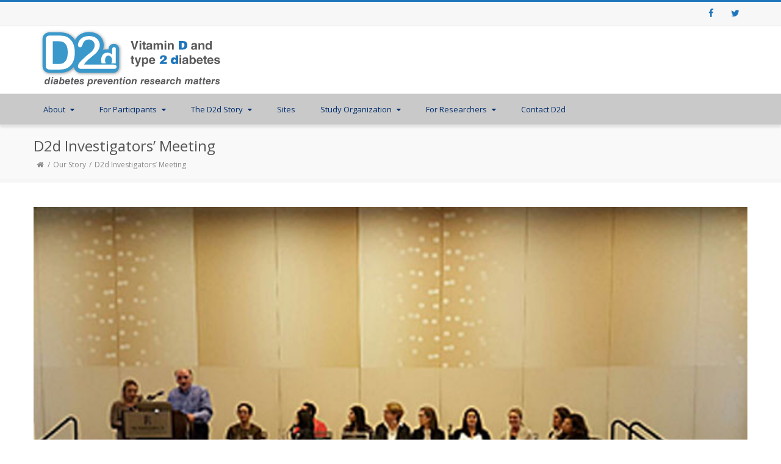

--- FILE ---
content_type: text/html; charset=UTF-8
request_url: https://d2dstudy.org/d2d-investigators-meeting/
body_size: 15201
content:
<!DOCTYPE html>
<html lang="en-US">
<head>
<meta charset="UTF-8" />
<meta name="viewport" content="width=device-width, initial-scale=1.0" />

<title>D2d Study D2d Investigators’ Meeting - D2d Study</title>
<!--[if lte IE 8]>
	<script type="text/javascript" src="https://d2dstudy.org/wp-content/themes/nimva/js/html5shiv.js"></script>
<![endif]-->
<link rel="stylesheet" type="text/css" media="all" href="https://d2dstudy.org/wp-content/themes/nimva/style.css" />

		<link rel="shortcut icon" href="https://d2dstudy.org/wp-content/uploads/2016/03/favicon.ico" type="image/x-icon" />
   
	      
        <meta name="viewport" content="width=device-width, initial-scale=1, maximum-scale=1" />
        
	<script type="text/javascript">pc_lb_classes = [".pc_lb_trig_44"]; pc_ready_lb = [];</script>

<!-- This site is optimized with the Yoast SEO plugin v12.9.1 - https://yoast.com/wordpress/plugins/seo/ -->
<meta name="robots" content="max-snippet:-1, max-image-preview:large, max-video-preview:-1"/>
<link rel="canonical" href="https://d2dstudy.org/d2d-investigators-meeting/" />
<meta property="og:locale" content="en_US" />
<meta property="og:type" content="article" />
<meta property="og:title" content="D2d Investigators’ Meeting - D2d Study" />
<meta property="og:description" content="The annual meeting of the D2d research team is held in Arlington, VA. On Sunday evening, principal investigator Dr. Pittas presents the State of D2d, which remains strong and is getting stronger. The meeting focuses on participant retention since it is expected that the study will reach its recruitment goal soon." />
<meta property="og:url" content="https://d2dstudy.org/d2d-investigators-meeting/" />
<meta property="og:site_name" content="D2d Study" />
<meta property="article:publisher" content="https://www.facebook.com/D2dStudy/?fref=ts" />
<meta property="article:section" content="Our Story" />
<meta property="article:published_time" content="2016-09-25T19:03:22+00:00" />
<meta property="article:modified_time" content="2019-05-15T17:16:26+00:00" />
<meta property="og:updated_time" content="2019-05-15T17:16:26+00:00" />
<meta property="og:image" content="https://d2dstudy.org/wp-content/uploads/2018/02/2016_0925_D2d_News_Feature.jpg" />
<meta property="og:image:secure_url" content="https://d2dstudy.org/wp-content/uploads/2018/02/2016_0925_D2d_News_Feature.jpg" />
<meta property="og:image:width" content="600" />
<meta property="og:image:height" content="400" />
<meta name="twitter:card" content="summary" />
<meta name="twitter:description" content="The annual meeting of the D2d research team is held in Arlington, VA. On Sunday evening, principal investigator Dr. Pittas presents the State of D2d, which remains strong and is getting stronger. The meeting focuses on participant retention since it is expected that the study will reach its recruitment goal soon." />
<meta name="twitter:title" content="D2d Investigators’ Meeting - D2d Study" />
<meta name="twitter:site" content="@D2dstudy" />
<meta name="twitter:image" content="https://d2dstudy.org/wp-content/uploads/2018/02/2016_0925_D2d_News_Feature.jpg" />
<meta name="twitter:creator" content="@D2dstudy" />
<script type='application/ld+json' class='yoast-schema-graph yoast-schema-graph--main'>{"@context":"https://schema.org","@graph":[{"@type":"Organization","@id":"https://d2dstudy.org/#organization","name":"D2d Study","url":"https://d2dstudy.org/","sameAs":["https://www.facebook.com/D2dStudy/?fref=ts","https://twitter.com/D2dstudy"],"logo":{"@type":"ImageObject","@id":"https://d2dstudy.org/#logo","url":"https://d2dstudy.org/wp-content/uploads/2016/12/D2d_Logo_Top_F.png","width":320,"height":110,"caption":"D2d Study"},"image":{"@id":"https://d2dstudy.org/#logo"}},{"@type":"WebSite","@id":"https://d2dstudy.org/#website","url":"https://d2dstudy.org/","name":"D2d Study","publisher":{"@id":"https://d2dstudy.org/#organization"},"potentialAction":{"@type":"SearchAction","target":"https://d2dstudy.org/?s={search_term_string}","query-input":"required name=search_term_string"}},{"@type":"ImageObject","@id":"https://d2dstudy.org/d2d-investigators-meeting/#primaryimage","url":"https://d2dstudy.org/wp-content/uploads/2018/02/2016_0925_D2d_News_Feature.jpg","width":600,"height":400},{"@type":"WebPage","@id":"https://d2dstudy.org/d2d-investigators-meeting/#webpage","url":"https://d2dstudy.org/d2d-investigators-meeting/","inLanguage":"en-US","name":"D2d Investigators\u2019 Meeting - D2d Study","isPartOf":{"@id":"https://d2dstudy.org/#website"},"primaryImageOfPage":{"@id":"https://d2dstudy.org/d2d-investigators-meeting/#primaryimage"},"datePublished":"2016-09-25T19:03:22+00:00","dateModified":"2019-05-15T17:16:26+00:00"},{"@type":"Article","@id":"https://d2dstudy.org/d2d-investigators-meeting/#article","isPartOf":{"@id":"https://d2dstudy.org/d2d-investigators-meeting/#webpage"},"author":{"@id":"https://d2dstudy.org/#/schema/person/c744452330fefd5c95201e373da8c1ea"},"headline":"D2d Investigators\u2019 Meeting","datePublished":"2016-09-25T19:03:22+00:00","dateModified":"2019-05-15T17:16:26+00:00","commentCount":0,"mainEntityOfPage":{"@id":"https://d2dstudy.org/d2d-investigators-meeting/#webpage"},"publisher":{"@id":"https://d2dstudy.org/#organization"},"image":{"@id":"https://d2dstudy.org/d2d-investigators-meeting/#primaryimage"},"articleSection":"Our Story"},{"@type":["Person"],"@id":"https://d2dstudy.org/#/schema/person/c744452330fefd5c95201e373da8c1ea","name":"admin","image":{"@type":"ImageObject","@id":"https://d2dstudy.org/#authorlogo","url":"https://secure.gravatar.com/avatar/e6c6129832b0e5d239693fd8b82359dd?s=96&d=mm&r=g","caption":"admin"},"sameAs":[]}]}</script>
<!-- / Yoast SEO plugin. -->

<link rel='dns-prefetch' href='//fonts.googleapis.com' />
<link rel='dns-prefetch' href='//s.w.org' />
<link rel="alternate" type="application/rss+xml" title="D2d Study &raquo; Feed" href="https://d2dstudy.org/feed/" />
<link rel="alternate" type="application/rss+xml" title="D2d Study &raquo; Comments Feed" href="https://d2dstudy.org/comments/feed/" />
		<script type="text/javascript">
			window._wpemojiSettings = {"baseUrl":"https:\/\/s.w.org\/images\/core\/emoji\/12.0.0-1\/72x72\/","ext":".png","svgUrl":"https:\/\/s.w.org\/images\/core\/emoji\/12.0.0-1\/svg\/","svgExt":".svg","source":{"concatemoji":"https:\/\/d2dstudy.org\/wp-includes\/js\/wp-emoji-release.min.js?ver=5.2.2"}};
			!function(a,b,c){function d(a,b){var c=String.fromCharCode;l.clearRect(0,0,k.width,k.height),l.fillText(c.apply(this,a),0,0);var d=k.toDataURL();l.clearRect(0,0,k.width,k.height),l.fillText(c.apply(this,b),0,0);var e=k.toDataURL();return d===e}function e(a){var b;if(!l||!l.fillText)return!1;switch(l.textBaseline="top",l.font="600 32px Arial",a){case"flag":return!(b=d([55356,56826,55356,56819],[55356,56826,8203,55356,56819]))&&(b=d([55356,57332,56128,56423,56128,56418,56128,56421,56128,56430,56128,56423,56128,56447],[55356,57332,8203,56128,56423,8203,56128,56418,8203,56128,56421,8203,56128,56430,8203,56128,56423,8203,56128,56447]),!b);case"emoji":return b=d([55357,56424,55356,57342,8205,55358,56605,8205,55357,56424,55356,57340],[55357,56424,55356,57342,8203,55358,56605,8203,55357,56424,55356,57340]),!b}return!1}function f(a){var c=b.createElement("script");c.src=a,c.defer=c.type="text/javascript",b.getElementsByTagName("head")[0].appendChild(c)}var g,h,i,j,k=b.createElement("canvas"),l=k.getContext&&k.getContext("2d");for(j=Array("flag","emoji"),c.supports={everything:!0,everythingExceptFlag:!0},i=0;i<j.length;i++)c.supports[j[i]]=e(j[i]),c.supports.everything=c.supports.everything&&c.supports[j[i]],"flag"!==j[i]&&(c.supports.everythingExceptFlag=c.supports.everythingExceptFlag&&c.supports[j[i]]);c.supports.everythingExceptFlag=c.supports.everythingExceptFlag&&!c.supports.flag,c.DOMReady=!1,c.readyCallback=function(){c.DOMReady=!0},c.supports.everything||(h=function(){c.readyCallback()},b.addEventListener?(b.addEventListener("DOMContentLoaded",h,!1),a.addEventListener("load",h,!1)):(a.attachEvent("onload",h),b.attachEvent("onreadystatechange",function(){"complete"===b.readyState&&c.readyCallback()})),g=c.source||{},g.concatemoji?f(g.concatemoji):g.wpemoji&&g.twemoji&&(f(g.twemoji),f(g.wpemoji)))}(window,document,window._wpemojiSettings);
		</script>
		<style type="text/css">
img.wp-smiley,
img.emoji {
	display: inline !important;
	border: none !important;
	box-shadow: none !important;
	height: 1em !important;
	width: 1em !important;
	margin: 0 .07em !important;
	vertical-align: -0.1em !important;
	background: none !important;
	padding: 0 !important;
}
</style>
	<link rel='stylesheet' id='layerslider-css'  href='https://d2dstudy.org/wp-content/plugins/LayerSlider/static/layerslider/css/layerslider.css?ver=6.7.6' type='text/css' media='all' />
<link rel='stylesheet' id='ls-google-fonts-css'  href='https://fonts.googleapis.com/css?family=Lato:100,300,regular,700,900%7COpen+Sans:300%7CIndie+Flower:regular%7COswald:300,regular,700&#038;subset=latin%2Clatin-ext' type='text/css' media='all' />
<link rel='stylesheet' id='wp-block-library-css'  href='https://d2dstudy.org/wp-includes/css/dist/block-library/style.min.css?ver=5.2.2' type='text/css' media='all' />
<link rel='stylesheet' id='bootstrap-css'  href='https://d2dstudy.org/wp-content/themes/nimva/css/bootstrap.css?ver=5.2.2' type='text/css' media='all' />
<link rel='stylesheet' id='magnificPopUp-css'  href='https://d2dstudy.org/wp-content/themes/nimva/css/magnific-popup.css?ver=5.2.2' type='text/css' media='all' />
<link rel='stylesheet' id='themestyle-css'  href='https://d2dstudy.org/wp-content/themes/nimva/style.css?ver=5.2.2' type='text/css' media='all' />
<link rel='stylesheet' id='js_composer_front-css'  href='https://d2dstudy.org/wp-content/plugins/js_composer/assets/css/js_composer.min.css?ver=5.6' type='text/css' media='all' />
<link rel='stylesheet' id='tipsy-css'  href='https://d2dstudy.org/wp-content/themes/nimva/css/tipsy.css?ver=5.2.2' type='text/css' media='all' />
<link rel='stylesheet' id='owl-css'  href='https://d2dstudy.org/wp-content/themes/nimva/css/owl.carousel.min.css?ver=5.2.2' type='text/css' media='all' />
<link rel='stylesheet' id='retina-css'  href='https://d2dstudy.org/wp-content/themes/nimva/css/retina.css?ver=5.2.2' type='text/css' media='all' />
<link rel='stylesheet' id='fontawesome-css'  href='https://d2dstudy.org/wp-content/themes/nimva/css/font-awesome.css?ver=5.2.2' type='text/css' media='all' />
<link rel='stylesheet' id='responsive-css'  href='https://d2dstudy.org/wp-content/themes/nimva/css/responsive.css?ver=5.2.2' type='text/css' media='all' />
<link rel='stylesheet' id='google-fonts-css'  href='//fonts.googleapis.com/css?family=Open+Sans%3A300%2C400%2C500%2C600%2C700&#038;latin,greek-ext,cyrillic,latin-ext,greek,cyrillic-ext,vietnamese&#038;ver=5.2.2' type='text/css' media='all' />
<link rel='stylesheet' id='tablepress-default-css'  href='https://d2dstudy.org/wp-content/plugins/tablepress/css/default.min.css?ver=1.9.2' type='text/css' media='all' />
<link rel='stylesheet' id='vc_style-css'  href='https://d2dstudy.org/wp-content/themes/nimva/css/vc_style.css?ver=5.2.2' type='text/css' media='all' />
<link rel='stylesheet' id='pc_fontawesome-css'  href='https://d2dstudy.org/wp-content/plugins/private-content/css/font-awesome/css/font-awesome.min.css?ver=4.7.0' type='text/css' media='all' />
<link rel='stylesheet' id='pc_multiselect-css'  href='https://d2dstudy.org/wp-content/plugins/private-content/js/multiple-select/multiple-select.css?ver=7.121' type='text/css' media='all' />
<link rel='stylesheet' id='pc_lightbox-css'  href='https://d2dstudy.org/wp-content/plugins/private-content/js/magnific_popup/magnific-popup.css?ver=7.121' type='text/css' media='all' />
<link rel='stylesheet' id='pc_frontend-css'  href='https://d2dstudy.org/wp-content/plugins/private-content/css/minimal.css?ver=7.121' type='text/css' media='all' />
<script type='text/javascript'>
/* <![CDATA[ */
var LS_Meta = {"v":"6.7.6"};
/* ]]> */
</script>
<script type='text/javascript' src='https://d2dstudy.org/wp-content/plugins/LayerSlider/static/layerslider/js/greensock.js?ver=1.19.0'></script>
<script type='text/javascript' src='https://d2dstudy.org/wp-includes/js/jquery/jquery.js?ver=1.12.4-wp'></script>
<script type='text/javascript' src='https://d2dstudy.org/wp-includes/js/jquery/jquery-migrate.min.js?ver=1.4.1'></script>
<script type='text/javascript' src='https://d2dstudy.org/wp-content/plugins/LayerSlider/static/layerslider/js/layerslider.kreaturamedia.jquery.js?ver=6.7.6'></script>
<script type='text/javascript' src='https://d2dstudy.org/wp-content/plugins/LayerSlider/static/layerslider/js/layerslider.transitions.js?ver=6.7.6'></script>
<script type='text/javascript' src='https://d2dstudy.org/wp-content/plugins/google-analyticator/external-tracking.min.js?ver=6.5.7'></script>
<meta name="generator" content="Powered by LayerSlider 6.7.6 - Multi-Purpose, Responsive, Parallax, Mobile-Friendly Slider Plugin for WordPress." />
<!-- LayerSlider updates and docs at: https://layerslider.kreaturamedia.com -->
<link rel='https://api.w.org/' href='https://d2dstudy.org/wp-json/' />
<link rel="EditURI" type="application/rsd+xml" title="RSD" href="https://d2dstudy.org/xmlrpc.php?rsd" />
<link rel="wlwmanifest" type="application/wlwmanifest+xml" href="https://d2dstudy.org/wp-includes/wlwmanifest.xml" /> 
<meta name="generator" content="WordPress 5.2.2" />
<link rel='shortlink' href='https://d2dstudy.org/?p=9647' />
<link rel="alternate" type="application/json+oembed" href="https://d2dstudy.org/wp-json/oembed/1.0/embed?url=https%3A%2F%2Fd2dstudy.org%2Fd2d-investigators-meeting%2F" />
<link rel="alternate" type="text/xml+oembed" href="https://d2dstudy.org/wp-json/oembed/1.0/embed?url=https%3A%2F%2Fd2dstudy.org%2Fd2d-investigators-meeting%2F&#038;format=xml" />
<script type='text/javascript'>
var tminusnow = '{"now":"1\/23\/2026 22:56:33"}';
</script><meta name="generator" content="Powered by WPBakery Page Builder - drag and drop page builder for WordPress."/>
<!--[if lte IE 9]><link rel="stylesheet" type="text/css" href="https://d2dstudy.org/wp-content/plugins/js_composer/assets/css/vc_lte_ie9.min.css" media="screen"><![endif]--><script type="text/javascript">pc_ms_countSelected = "# of % selected";pc_ms_allSelected = "All selected";pc_html5_validation = true;pc_ms_search_placeh = "Search options";pc_ms_search_nores = "No matches found";</script><!-- Google Analytics Tracking by Google Analyticator 6.5.7 -->
<script type="text/javascript">
    var analyticsFileTypes = [];
    var analyticsSnippet = 'enabled';
    var analyticsEventTracking = 'enabled';
</script>
<script type="text/javascript">
	var _gaq = _gaq || [];
  
	_gaq.push(['_setAccount', 'UA-45103911-1']);
    _gaq.push(['_addDevId', 'i9k95']); // Google Analyticator App ID with Google
	_gaq.push(['_trackPageview']);

	(function() {
		var ga = document.createElement('script'); ga.type = 'text/javascript'; ga.async = true;
		                ga.src = ('https:' == document.location.protocol ? 'https://ssl' : 'http://www') + '.google-analytics.com/ga.js';
		                var s = document.getElementsByTagName('script')[0]; s.parentNode.insertBefore(ga, s);
	})();
</script>
    <style type="text/css">
	.pcma_psw_recovery_wrap label,
	.pcma_psw_recovery_wrap input {
		display: inline-block;
		width: 100%;	
		padding: 0 0 3px;
	}
	.pcma_psw_recovery_message {
		margin-bottom: 18px;
    	min-height: 6px;
	}
	.pcma_psw_recovery_trigger,
	.pcma_del_recovery {
		font-size: 11px;
		line-height: 15px;
		cursor: pointer;
	}
	.pc_rm_login .pcma_psw_recovery_trigger {
		margin-left: 6px;	
		padding-left: 6px;
		border-left-style: solid;
		border-left-width: 1px;
		position: relative;
		top: -4px;
	}
	.pc_login_form .pcma_do_recovery {
		float: left;
		margin-top: -18px;	
	}
	
	/* if smalls are too large and for widget */
	.PrivateContentLogin .pcma_psw_recovery_message,
	.pc_mobile_login .pcma_psw_recovery_message {
		margin-bottom: 10px !important;	
	}
	.PrivateContentLogin .pcma_do_recovery,
	.pc_mobile_login .pcma_do_recovery {
		float: none;
		margin-top: 10px;	
	}
	</style>
    <noscript><style type="text/css"> .wpb_animate_when_almost_visible { opacity: 1; }</style></noscript> 

<style type="text/css">  
	@media only screen and (min-width: 1159px) {.container, .flexslider {max-width: 1170px;}.menu-wrapper-inside {max-width: 1160px !important;}#portfolio-single-wrap.portfolio-single-full #slider {width: 1160px;}#portfolio-single-wrap.portfolio-single-full .port-desc, #portfolio-single-wrap.portfolio-single-full.portfolio-single-full-left .port-desc, .postcontent #portfolio-single-wrap .port-desc {width: 790px;}.postcontent #portfolio-single-wrap .port-desc {width: 420px;}.postcontent #portfolio-single-wrap .port-details {width: 270px;}#portfolio-single-wrap.portfolio-single-full .port-details, #portfolio-single-wrap.portfolio-single-full.portfolio-single-full-left .port-details, .postcontent #portfolio-single-wrap .port-details {width: 350px;}#portfolio-details-wrap {width: 350px; }#portfolio-single-wrap.portfolio-single-left #portfolio-details-wrap.below_images {width: 100%;}#portfolio-single-wrap #slider {width: 790px;}#portfolio-details-wrap .port-terms h5 {width: 150px;} .small-posts .entry_image_sh {width: 200px;height:136px;}.our-clients .item a {margin: 0px auto;}#header nav > ul > li.megamenu > ul > li > ul {width: 1160px;}.portfolio-3 .portfolio-item {width: 370px;}.portfolio-3 .portfolio-item .portfolio-image, .portfolio-3 .portfolio-item .portfolio-image a, .portfolio-3 .portfolio-item .portfolio-image img {width: 370px;height: 250px;}.portfolio-item {width: 275px;}.portfolio-item .portfolio-image, .portfolio-item .portfolio-image a, .portfolio-item .portfolio-image img {width: 275px;height: 187px;}.portfolio-2 .portfolio-item {width: 560px;}.portfolio-2 .portfolio-item .portfolio-image, .portfolio-2 .portfolio-item .portfolio-image a, .portfolio-2 .portfolio-item .portfolio-image img {width: 560px;height: 380px;}.postcontent {width: 800px;}.postcontent .small-posts .entry_c,.vertical_related_posts .entry_c {width: 480px;}.sidebar {width: 330px;}.widget_search input[type="text"] {width: 100%;}.error404-page-meta form, .searchtop-meta form {width: 330px;}.error404-page-meta input[type="text"], .searchtop-meta input[type="text"],.widget_product_search input[type="text"] {width:330px;}.searchtop-meta input[type="search"] {width: 100%;}.related-posts li {width: 212px !important;}.rpost-image, .rpost-image a, .rpost-image img {width: 212px !important;height: 144px;}.entry_c {width: 718px;}.col_full .entry_c {width: 1068px;}.col_full .vertical_related_posts .entry_c {width: 900px;}.col_full .small-posts .entry_c {width: 840px;} #footer .col_one_fourth {width: 260px;}} body {background-color:#fff;}#wrapper {background-color: #fff;position:relative;}body, input, select, textarea,.slide-caption2, #lp-contacts li, #portfolio-filter li a, #faq-filter li a,.widget_nav_menu li, .entry_meta li a,.promo-desc > span, .promo-action a, .error404,.widget_links li, .widget_meta li, .widget_archive li, .widget_recent_comments li, .widget_recent_entries li, .widget_categories li, .widget_pages li, .tab_widget ul.tabs li a,.toggle .togglet, .toggle .toggleta,.team-image span,.team-skills li, .skills li span, .simple-button, .pricing-price .price-tenure,.acctitle, .acctitlec,.testimonial-item .testi-author {font-family:"Open Sans", Arial, Helvetica, sans-serif !important;}#primary-menu li a, #primary-menu li a span, #header nav > ul {font-family:"Open Sans", Arial, Helvetica, sans-serif !important}h1, h2, h3, h4, h5, h6 {font-family: "Open Sans", Arial, Helvetica, sans-serif ;font-weight: 400;}.tab_widget.tab_style2 ul.tabs li a {font-family: "Open Sans", Arial, Helvetica, sans-serif!important;}.sidebar .title-outer h3, .wpb_widgetised_column .title-outer h3 { font-family: "Open Sans", Arial, Helvetica, sans-serif !important}.pagination span.current,.woocommerce #content .container nav.woocommerce-pagination ul li span.current, .woocommerce .container nav.woocommerce-pagination ul li span.current, .woocommerce-page #content .container nav.woocommerce-pagination ul li span.current, .woocommerce-page .container nav.woocommerce-pagination ul li span.current {background-color: #1e75bb;border-color: #1e75bb;}.flex-prev:hover, .flex-next:hover, .rs-prev:hover, .rs-next:hover, .nivo-prevNav:hover, .nivo-nextNav:hover, .camera_prev:hover, .camera_next:hover, .camera_commands:hover, .tp-leftarrow.large:hover, .tp-rightarrow.large:hover, .ls-noskin .ls-nav-prev:hover, .ls-noskin .ls-nav-next:hover {background-color: #1e75bb !important;}#footer .widget h4 {font-family: "Open Sans", Arial, Helvetica, sans-serif !important;}body, .entry_content, .testimonial-item .testi-content {font-size: 16px ;}body, .entry_content, .testimonial-item .testi-content {line-height: 1.3;}#primary-menu li a, #header nav ul li a {font-size: 13px ;}#top-menu{font-size: 14px ;}#page-title h1 {font-size: 24px ;}#page-title ul.breadcrumbs li {font-size: 12px ;}.sidebar .title-outer h3, .wpb_widgetised_column .title-outer h3 {font-size: 16px ;}#footer .widget h4 {font-size: 14px ;}#copyrights {font-size: 12px ;}h1 {font-size: 28px ;line-height: 38px ;}h2 {font-size: 22px ;line-height: 32px ;}h3 {font-size: 19px ;line-height: 29px ;}h4 {font-size: 17px ;line-height: 27px ;}h5 {font-size: 16px ;line-height: 26px;}h6 {font-size: 15px ;line-height: 25px;}#wrapper {border-top: 3px solid #1e75bb;}#top-bar {border-bottom-width:1px;border-bottom-color:#e8e8e8;}#page-title {background-color: #f6f6f6;border-width:1px;border-color: #f6f6f6;padding: 5px 0 !important;}.page_title_inner {background-color: #f9f9f9;padding: 15px 0;}#portfolio-navigation .port-nav-prev a i, #portfolio-navigation .port-nav-next a i {color: #777;}#portfolio-navigation .port-nav-prev a:hover i, #portfolio-navigation .port-nav-next a:hover i {color: #1e75bb;}#logo img, #header .header_middle_logo img{height: px !important;}#logo {max-height:110px;}#header.sticky-header.sticky #logo img, #header.sticky-header.sticky .header_middle_logo img {height: 110px;}#header.sticky.reduced #logo img {height: 80px;}#logo img {height:110px;}.tagline {color: #777777;}#logo {float:none;}.tagline{float: right;font-size: 16px;font-family: "Open Sans", Arial, Helvetica, sans-serif;margin-top: 40px;text-align: ;}#menu-wrapper {border-top:1px solid #e8e8e8;}.menu-wrapper-inside{max-width:960px;margin:0 auto;position: relative;}#header nav > ul {float:none;}#header .sf-menu > li:hover > ul, #header .sf-menu > li.sfHover > ul { top:97px;}#header .container.realwidth {max-width:100%;}html:not(.js) #header nav > ul > li > a, html:not(.js) #header.reduced nav > ul > li > a,.header_extra_icons .main_menu_search a, .header_extra_icons .cart a {line-height: 50px;}#header .sf-menu > li:hover > ul, #header .sf-menu > li.sfHover > ul {top: 50px;}#menu-wrapper {background-color: #c9c9c9;}body #header.sticky-header {background: rgba(255, 255, 255, 0.95) ;}#header .container, #top-bar .container {max-width: 1170px;}#header{background-color: #fff;}#header {border-bottom: 1px solid #e8e8e8;}#top-bar{background-color: #f7f7f7;}#top-menu ul li div, #top-menu li a, #top-menus li a, #top-menus li, #top-menu li span, #top-menu li i {color: #777777;}#top-menu li a:hover, #top-menus li a:hover{color: #1e75bb;border-color: #1e75bb;}#top-menu .mail, #top-menu .contact_address{border-color: #e8e8e8;}#top-social li a{color: #1e75bb;}#top-social li a:hover .ts-icon, #top-social li a:hover{background-color: #00aeef;}#twitter_bar {background-color: #f96e5b;color: #ffffff;}#twitter_bar ul li a {color: #ffffff;border-bottom-color: #ffffff;}#footer.footer-dark {background-color: #363839;}#footer {border-color: #3f3f3f;}#copyrights.copyrights-dark {background-color: #282A2B;}#copyrights {border-color: #282A2B;}body {color: #777777;}.team-skills li a, .team-skills li a:hover {color: #777777;}h1 span, h2 span, h3 span, h4 span, h5 span, h6 span {color: #1e75bb;}.team-image span,.woocommerce #content .widget_price_filter .ui-slider .ui-slider-range, .woocommerce-page #content .widget_price_filter .ui-slider .ui-slider-range,::selection {background-color: #1e75bb;}a, h1 span, h2 span, h3 span, h4 span, h5 span, h6 span, h3.featuredinverse,#lp-contacts li span,#portfolio-filter li.activeFilter a, #faq-filter li.activeFilter a, .error404, .tab_widget ul.tabs li.active a,.product-feature3:hover span, .team-skills li span, .dropcap, .best-price .pricing-title h4, .best-price .pricing-price, .twitter-widget ul li a, .sposts-list a, .inner .ca-main, .entry_title h2 a, .woocommerce ul.products li.product .product_details h3 a {color: #1e75bb;}a:hover, #page-title ul.breadcrumbs li a:hover, #portfolio-filter li a:hover, #faq-filter li a:hover, .entry_meta li a:hover, .ipost .ipost-title a:hover,.comment-content .comment-author a:hover, .comment-wrap:hover a,.promo h3 > span,.widget a:hover, #footer.footer-dark .widget_nav_menu li a:hover,#footer.footer-dark .widget_links li a:hover, #footer.footer-dark .widget_meta li a:hover, #footer.footer-dark .widget_archive li a:hover,#footer.footer-dark .widget_recent_comments li a:hover, #footer.footer-dark .widget_recent_entries li a:hover, #footer.footer-dark .widget_categories li a:hover,#footer.footer-dark .widget_pages li a:hover,#copyrights.copyrights-dark a:hover, .entry_title h2 a:hover, .product_buttons_wrap a:hover, .woocommerce ul.products li.product .product_details h3 a:hover {color: #00aeef;}#page-title h1 {color: #555555;}#page-title ul.breadcrumbs li{color: #888888;}#page-title ul.breadcrumbs li a {color: #888888;}h1 {color: #1e75bb;}h2,.entry_title h2 {color: #00aeef;}h3 {color: #00aeef;}h4 {color: #555555;}h5 {color: #777777;}h6 {color: #888888;}#footer.footer-dark .widget h4 {color: #EEEEEE;}#footer .widget .comp {border-color: #4b4b4b;}#footer.footer-dark .widget h4 {border-color: #676767;}#footer.footer-dark {color: #DDDDDD;}#copyrights.copyrights-dark {color: #DDDDDD;}#footer.footer-dark a {color: #BFBFBF;}#footer.footer-dark a:hover {color: #fff;}#copyrights.copyrights-dark a {color: #BFBFBF;}#footer.footer-dark .widget_links li a:hover,#footer.footer-dark .widget_nav_menu li a:hover,#footer.footer-dark .widget_links li a:hover, #footer.footer-dark .widget_meta li a:hover, #footer.footer-dark .widget_archive li a:hover,#footer.footer-dark .widget_recent_comments li a:hover, #footer.footer-dark .widget_recent_entries li a:hover, #footer.footer-dark .widget_categories li a:hover, #footer.footer-dark .widget_pages li a:hover,#copyrights.copyrights-dark a:hover{color: #fff;}#copyrights.copyrights-dark a:hover {color: #fff;}#header[data-header-version="header_v1"] nav > ul > li > a, html:not(.js) #header[data-header-version="header_v1"] nav > ul > li > a, #header[data-header-version="header_v1"] .header_extra_icons .main_menu_search a,#header[data-header-version="header_v4"] nav > ul > li > a, html:not(.js) #header[data-header-version="header_v4"] nav > ul > li > a, #header[data-header-version="header_v4"] .header_extra_icons .main_menu_search a,#header[data-header-version="header_v5"] nav > ul > li > a, html:not(.js) #header[data-header-version="header_v5"] nav > ul > li > a, #header[data-header-version="header_v5"] .header_extra_icons .main_menu_search a,#header[data-header-version="header_v6"] nav > ul > li > a, html:not(.js) #header[data-header-version="header_v6"] nav > ul > li > a, #header[data-header-version="header_v6"] .header_extra_icons .main_menu_search a,#header[data-header-version="header_v7"] nav > ul > li > a, html:not(.js) #header[data-header-version="header_v7"] nav > ul > li > a, #header[data-header-version="header_v7"] .header_extra_icons .main_menu_search a {line-height: 97px;}#header[data-header-version="header_v1"] .sf-menu > li:hover > ul, #header[data-header-version="header_v1"] .sf-menu > li.sfHover > ul,#header[data-header-version="header_v4"] .sf-menu > li:hover > ul, #header[data-header-version="header_v4"] .sf-menu > li.sfHover > ul,#header[data-header-version="header_v5"] .sf-menu > li:hover > ul, #header[data-header-version="header_v5"] .sf-menu > li.sfHover > ul,#header[data-header-version="header_v6"] .sf-menu > li:hover > ul, #header[data-header-version="header_v6"] .sf-menu > li.sfHover > ul {top: 97px;}#header[data-header-version="header_v1"].reduced .sf-menu > li:hover > ul, #header[data-header-version="header_v1"].reduced .sf-menu > li.sfHover > ul,#header[data-header-version="header_v4"].reduced .sf-menu > li:hover > ul, #header[data-header-version="header_v4"].reduced .sf-menu > li.sfHover > ul,#header[data-header-version="header_v5"].reduced .sf-menu > li:hover > ul, #header[data-header-version="header_v5"].reduced .sf-menu > li.sfHover > ul,#header[data-header-version="header_v6"].reduced .sf-menu > li:hover > ul, #header[data-header-version="header_v6"].reduced .sf-menu > li.sfHover > ul {top: 60px;}#header nav > ul > li > a {font-weight: 400;}#header nav ul li a, .sf-sub-indicator [class^="fa-"], .sf-sub-indicator [class*=" fa-"],.header_extra_icons .main_menu_search a, .header_extra_icons .cart a{color: #002e6e;}.open_hamburger_navigation span {background-color: #002e6e;}#header:not(transparent) nav ul li a:hover, #header:not(transparent) nav .sf-menu li.sfHover > a, ul.sf-menu > li > a:hover > .sf-sub-indicator i, ul.sf-menu > li > a:active > .sf-sub-indicator i, ul.sf-menu > li.sfHover > a > .sf-sub-indicator i, #header:not(transparent) > div > nav > ul > li.cart > a.shopping-cart:hover, #header:not(transparent) > div > nav > ul > li.cart > a.shopping-cart.active, .woocommerce-MyAccount-navigation ul li.is-active a, .header_extra_icons .main_menu_search a:hover, .header_extra_icons .cart a:hover {color: #ffffff;}.shopping-cart span, .woocommerce-MyAccount-navigation ul li.is-active a:before, .open_hamburger_navigation:hover span {background-color: #ffffff;}#header nav .sf-menu li.current-menu-ancestor > a, #header nav .sf-menu li.current-menu-ancestor > a i,#header nav .sf-menu li.current-menu-item > a, #header nav .sf-menu > li.current-menu-ancestor > a > .sf-sub-indicator [class^="fa-"],#header nav .sf-menu li.current_page_item > a .sf-sub-indicator [class^="fa-"] {color: #ffffff;}#header nav .sf-menu li.current-menu-ancestor > a, #header nav .sf-menu li ul {border-color: #0a0000;}#header nav ul li a:not(.open_hamburger_navigation):hover, #header nav .sf-menu li.sfHover > a:not(.open_hamburger_navigation) {background-color: #00aeef;}html:not(.js) #header nav > ul > li > a:hover, #header nav ul li a:hover, #header nav .sf-menu li.sfHover > a, {border-color: #0a0000;}#header nav .sf-menu li ul li a,.sf-menu li ul li > a .sf-sub-indicator [class^="fa-"], #header nav .sf-menu li.sfHover ul li.sfHover ul li a,#header nav .sf-menu li.sfHover ul li.sfHover ul li.sfHover ul li a,.sf-menu li.megamenu ul li.sfHover > a .sf-sub-indicator [class^="fa-"] {color: #444444;}#header nav .sf-menu li ul li a {font-weight: 400;}#header nav > ul > li.megamenu > ul ul li.current-menu-item ul li a {color: #444444!important;background-color: transparent;}#header nav > ul > li.megamenu > ul ul li.current-menu-item ul li a:hover {color: #ffffff !important;}.sf-menu .megamenu-bullet {border-left-color: #444444;}#header #nav .sf-menu li.megamenu ul li ul.megamenu li h3.megamenu-title,#header #nav .sf-menu li.megamenu ul li ul.megamenu li h3.megamenu-title a,#header #nav h3.megamenu-title span {color: #000 !important;}#header #nav .sf-menu li.megamenu ul li ul.megamenu li h3.megamenu-title a {background-color: transparent;}#header #nav .sf-menu li.megamenu ul li ul.megamenu li h3.megamenu-title a:hover,#header #nav h3.megamenu-title a:hover span {color: #1e75bb !important;}#header nav > ul > li.megamenu ul li ul li a{color: #444444;}#header nav .sf-menu li ul li a:hover, #header nav .sf-menu li ul li a:hover .sf-sub-indicator i,#header nav .sf-menu > li.sfHover:not(.megamenu) ul li.sfHover .sf-sub-indicator i,#header nav .sf-menu li.sfHover ul li.sfHover a,#header nav .sf-menu li.sfHover ul li.sfHover ul li.sfHover a,#header nav .sf-menu li.sfHover ul li.sfHover ul li a:hover, #header nav > ul > li.megamenu > ul > li > a:hover, #header nav .sf-menu li ul li.sfHover > a .sf-sub-indicator [class^="fa-"],#header nav .sf-menu li ul li.current_page_ancestor > a .sf-sub-indicator [class^="fa-"],#header nav .sf-menu li.sfHover ul li.sfHover ul li.sfHover ul li.current_page_item a {color: #ffffff;}#header nav .sf-menu li ul li a:hover .megamenu-bullet,#header nav .sf-menu li ul li.current-menu-item a .megamenu-bullet {border-left-color: #ffffff;}#header nav > ul > li.megamenu > ul ul li a:hover,.sf-menu li.megamenu ul li a:hover .sf-sub-indicator i, #header nav > ul > li.megamenu > ul ul li.current-menu-item a,#header nav > ul > li.megamenu > ul ul li.current-menu-item a i,.sf-menu li.megamenu ul li > a:hover .sf-sub-indicator [class^="fa-"],#header nav .sf-menu li.megamenu ul li.current_page_item > a .sf-sub-indicator [class^="fa-"] {color: #ffffff !important;}#header nav .sf-menu li.current_page_ancestor > a .sf-sub-indicator [class^="fa-"] {border-top-color: #0a0000;color: #002e6e;}#header > nav > .sf-menu > li.current-menu-item > a:hover, #header > nav > .sf-menu > li.current_page_item > a:hover > .sf-sub-indicator [class^="fa-"] {color: #ffffff;}#header nav .sf-menu li ul li.current-menu-item > a, #header nav .sf-menu li ul li.current-menu-ancestor > a,#header nav .sf-menu li ul li.current-menu-ancestor ul li.current-menu-ancestor > a,#header nav .sf-menu li.sfHover ul li.sfHover ul li.current-menu-item > a{color: #ffffff;background-color: rgba(0, 174, 239, 0.95) !important;}#header nav .sf-menu li ul li.current-menu-ancestor > a .sf-sub-indicator [class^="fa-"] {color: #ffffff;}#header nav .sf-menu li.megamenu ul li.current-menu-item > a {background: transparent;color: #1e75bb;}#header nav .sf-menu li ul li a, #header nav > ul > li.megamenu > ul.sub-menu {background-color: rgba(255, 255, 255, 0.95);}.sf-menu li ul li a:hover, .sf-menu li ul li.sfHover > a, #header nav > ul > li.megamenu > ul ul li a:hover {background-color: rgba(0, 174, 239, 0.95) !important;}#header nav > ul > li.megamenu > ul > li {border-right-color: #f2f2f2;}.sf-menu ul li a, .sf-menu ul li ul li a{border-bottom-color: #f2f2f2 !important;}#header nav > ul > li.megamenu > ul > li > ul, #header nav > ul > li.megamenu > ul > li > ul > li {border-color: #f2f2f2;}#header nav > ul >li.megamenu > ul li a{background:none;}.portfolio-overlay {background-color: rgba(0, 0, 0, 0.6);}.entry_date_thin div.day, .entry_date_thin div.month, .entry_date div.month, .entry_date div.day, .entry_date div.year {background-color: #3797d3;}.entry_date div.post-icon {color: #999999;}.our-clients li:hover, .our-clients .item:hover {border-color: #f96e5b;}.portfolio-title {background-color: #F5F5F5;}.portfolio-item:hover .portfolio-title {background-color: #f96e5b;}.portfolio-title h3 a {color: #444444;}.portfolio-item:hover h3 a, .portfolio-title h3 a:hover {color: #ffffff;}.portfolio_tags a {color: #555555;}.portfolio-item:hover .portfolio_tags a, .portfolio-item:hover .portfolio_tags {color: #ffffff;}.portfolio-item:hover .portfolio_tags a:hover{border-color: #ffffff;}.error404-meta input[type="submit"], .searchtop-meta input[type="submit"] {background-color: #444444;}.error404-meta input[type="submit"]:hover, .searchtop-meta input[type="submit"]:hover {background-color: #1e75bb;}.tipsy-inner {background-color: #000000;color: #ffffff;}.tipsy-arrow-n, .tipsy-arrow-s, .tipsy-arrow-e, .tipsy-arrow-w{border-color: #000000;}#wrapper .wpcf7 input[type="submit"] {background-color: #34495e;color: #ffffff;}#wrapper .wpcf7 input[type="submit"]:hover {background-color: #e5e5e5;color: #34495e;}.simple-button.default_color.inverse, .woocommerce #content button.button, #content .return-to-shop a.button,.woocommerce #payment #place_order, .woocommerce-page #payment #place_order, #content .woocommerce input.button, #content .woocommerce a.button,#content .woocommerce #respond input#submit,#content .woocommerce a.button,#content .woocommerce button.button,#content .woocommerce input.button{background-color: #333333 ;color: #ffffff;}.simple-button:hover.default_color.inverse, .woocommerce #content button.button:hover, #content .return-to-shop a.button:hover,.woocommerce #payment #place_order:hover, .woocommerce-page #payment #place_order:hover, #content .woocommerce input.button:hover, #content .woocommerce a.button:hover,#content .woocommerce #respond input#submit:hover,#content .woocommerce a.button:hover,#content .woocommerce button.button:hover,#content .woocommerce input.button:hover {background-color: #1e75bb ;color: #ffffff;}.simple-button.default_color {background-color: #1e75bb ;color: #ffffff;}.simple-button:hover.default_color {background-color: #333333 ;color: #ffffff;}.simple-button.view-more-button {background-color: #444444 ;color: #ffffff;}.simple-button.view-more-button:hover {background-color: #000000 ;color: #ffffff;}.simple-button.red, .simple-button:hover.red.inverse, .simple-button-3d.red {background-color: #f96e5b ;color: #fff;}.simple-button:hover.red, .simple-button.red.inverse {background-color: #333 ;color: #fff;}.simple-button-3d.red{box-shadow: 0px 3px 0px 0px #c75849;}.simple-button.dark_red, .simple-button:hover.dark_red.inverse, .simple-button-3d.dark_red {background-color: #961a34 ;color: #fff;}.simple-button:hover.dark_red, .simple-button.dark_red.inverse {background-color: #333 ;color: #fff;}.simple-button-3d.dark_red{box-shadow: 0px 3px 0px 0px #78152a;}.simple-button.blue, .simple-button:hover.blue.inverse, .simple-button-3d.blue {background-color: #3498db ;color: #fff;}.simple-button:hover.blue, .simple-button.blue.inverse {background-color: #333 ;color: #fff;}.simple-button-3d.blue{box-shadow: 0px 3px 0px 0px #2a7aaf;}.simple-button.orange, .simple-button:hover.orange.inverse, .simple-button-3d.orange {background-color: #ff7534 ;color: #fff;}.simple-button:hover.orange, .simple-button.orange.inverse {background-color: #333 ;color: #fff;}.simple-button-3d.orange{box-shadow: 0px 3px 0px 0px #cc5e2a;}.simple-button.emerald, .simple-button:hover.emerald.inverse, .simple-button-3d.emerald {background-color: #37ba85 ;color: #fff;}.simple-button:hover.emerald, .simple-button.emerald.inverse {background-color: #333 ;color: #fff;}.simple-button-3d.emerald{box-shadow: 0px 3px 0px 0px #2c956a;}.simple-button.turquoise, .simple-button:hover.turquoise.inverse, .simple-button-3d.turquoise {background-color: #00d1c5 ;color: #fff;}.simple-button:hover.turquoise, .simple-button.turquoise.inverse {background-color: #333 ;color: #fff;}.simple-button-3d.turquoise{box-shadow: 0px 3px 0px 0px #00a79e;}.simple-button.amethyst, .simple-button:hover.amethyst.inverse, .simple-button-3d.amethyst {background-color: #9b59b6 ;color: #fff;}.simple-button:hover.amethyst, .simple-button.amethyst.inverse {background-color: #333 ;color: #fff;}.simple-button-3d.amethyst{box-shadow: 0px 3px 0px 0px #7c4792;}.simple-button.wet_asphalt, .simple-button:hover.wet_asphalt.inverse, .simple-button-3d.wet_asphalt {background-color: #34495e ;color: #fff;}.simple-button:hover.wet_asphalt, .simple-button.wet_asphalt.inverse {background-color: #333 ;color: #fff;}.simple-button-3d.wet_asphalt{box-shadow: 0px 3px 0px 0px #2a3a4b;}.simple-button.light, .simple-button:hover.light.inverse, .simple-button-3d.light {background-color: #ffffff ;color: #333333;border: 1px solid #555555;}.simple-button:hover.light, .simple-button.light.inverse {background-color: #555555 ;color: #ffffff;border: 1px solid #555555;}.simple-button-3d.light{border: 1px solid #eee;border-bottom:none;box-shadow: 0px 3px 0px 0px #b2b2b2;}.simple-button-3d:active.light{border-bottom: 1px solid #eee;}.simple-button.dark, .simple-button:hover.dark.inverse, .simple-button-3d.dark {background-color: #555555 ;color: #fff;border: 1px solid #555;}.simple-button:hover.dark, .simple-button.dark.inverse {background-color: #fff ;color: #555;border: 1px solid #555;}.simple-button-3d.dark{border:none;box-shadow: 0px 3px 0px 0px #2a2a2a;}.simple-button.transparent_light {background-color: transparent ;color: #fff;border: 1px solid #ffffff;}.simple-button:hover.transparent_light {background-color: transparent ;color: #ededed;border: 1px solid #ededed;}.simple-button.transparent_dark {background-color: transparent ;color: #555555;border: 1px solid #555555;}.simple-button:hover.transparent_dark {background-color: transparent ;color: #7c7c7c;border: 1px solid #7c7c7c;}.simple-button {text-shadow:none;}.red_btn {background-color: #f96e5b !important;}.blue_btn {background-color: #3498db !important;}.orange_btn {background-color: #ff7534 !important;}.green_btn {background-color:!important;}.white_btn {background-color:!important;}.black_btn {background-color:!important;}.purple_btn {background-color:!important;}.our-clients li {border-color: #F5F5F5;}.our-clients li:hover {border-color: #f96e5b;}.title-outer h3, .title-outer i {border-color: #f96e5b;}.title-outer {border-bottom-color:#e5e5e5}.title-outer h3 {font-weight: 400;}.inner {border-width: 1px;background-color: #9f9f9;}.inner:hover {background-color: #f96e5b;}.inner .ca-icon {color: #777777;}.inner .ca-main a, .inner .ca-main{color: #f96e5b;}.inner .ca-sub{color: #777777;}.inner:hover .ca-icon, .inner:hover .ca-main, .inner:hover .ca-sub {text-shadow: none;}.inner:hover .ca-icon {color: #ffffff;}.inner:hover .ca-main, .inner:hover .ca-main a {color: #ffffff;}.inner:hover .ca-sub {color: #ffffff;}.product-feature > span {background-color: #333333;color: #ffffff;}h3.featured {color: #333333;}.best-price .pricing-title h4 {color: #f96e5b;}.pricing-style2 .best-price .pricing-price {background-color: #f96e5b;color: #ffffff;}.pricing-style2 .best-price .price-tenure {color: #eeeeee;}.pricing-title h4 {color: #444444;}.pricing-style2 .pricing-price {background-color: #ffffff;color: #444444;}.pricing-style2 .price-tenure {color: #aaaaaa;}.portfolio-overlay-inside span, .post-overlay {background-color: #1e75bb;color: #fff;}.promo-box {border-color: #e8e8e8;background-color: #f9f9f9}.promo {background-color: #ffffff;}.promo h3 {font-size: 19px;line-height: 24px;color: #444;}.promo-desc > span {font-size: 12px;line-height: 17px;}.testimonial-item .testi-content, #footer.footer-dark .testimonial-item .testi-content {background-color: #EEE;color: #222222;border: 1px solid #fff;text-align: Left;}.testimonial-item .testi-author {color: #222222;}.testimonial-item .testi-author span a {color: #f96e5b;}.testimonial-item .testi-author span a:hover {color: #222222;}.testimonial-item .testi-content span, .testimonial-item .testi-content span.left, #footer .testimonial-item .testi-content span {background-color: #EEE;border:1px solid #fff;border-top:0;border-left:0;}.testimonial-item .testi-author {text-align: Right;padding-left:0;}.testimonial-item .testi-content:before {right:30px;left:auto;}.toggle .togglet {color: #333;transition: color .2s linear;-moz-transition: color .2s linear;-webkit-transition: color .2s linear;-ms-transition: color .2s linear;-o-transition: color .2s linear;}.toggle:hover .togglet, .toggle .toggleta{color: #333;}.faq .togglet i {color: #333;transition: color .2s linear;-moz-transition: color .2s linear;-webkit-transition: color .2s linear;-ms-transition: color .2s linear;-o-transition: color .2s linear;}.faq:hover .togglet i {color: #333;}.faq .toggleta i {color: #333;}.portfolio-overlay-round, .change-hexa {background-color: #f96e5b;}.tab_widget ul.tabs, .tab_widget .tab_container, .tab_widget ul.tabs li,.wpb_content_element .wpb_tabs_nav, .wpb_tabs .wpb_tabs_nav li,.wpb_content_element.wpb_tabs .wpb_tour_tabs_wrapper .wpb_tab{border-color: #e6e6e6;}.tab_widget ul.tabs li:first-child, .wpb_tabs .wpb_tabs_nav li:first-child {border-left-color: #e6e6e6;}.tab_widget .tab_container, .wpb_content_element.wpb_tabs .wpb_tour_tabs_wrapper .wpb_tab {background-color: #ffffff;color: #777777}.tab_widget ul.tabs li a,.wpb_content_element .wpb_tour_tabs_wrapper .wpb_tabs_nav a {color: #888888;}.tab_widget ul.tabs li, .wpb_tabs .wpb_tabs_nav li, .wpb_content_element .wpb_tabs_nav li:hover {background-color: #f4f4f4}.tab_widget ul.tabs li.active, .tab_widget ul.tabs li.ui-tabs-active,.wpb_content_element .wpb_tabs_nav li.ui-tabs-active {border-top-color: #f96e5b;border-bottom-color:#ffffff;}.tab_widget ul.tabs li.active a, .tab_widget ul.tabs li.active a:hover, .tab_widget ul.tabs li.ui-tabs-active a,.wpb_content_element .wpb_tabs_nav li.ui-tabs-active a {color: #f96e5b;background-color: #ffffff;}.side-tabs ul.tabs li:first-child, .side-tabs ul.tabs li, .wpb_tour .wpb_tabs_nav li, .wpb_content_element.wpb_tour .wpb_tabs_nav li:first-child{border-color: #e6e6e6;}.side-tabs .tab_container,.wpb_tour .wpb_tour_tabs_wrapper .wpb_tab {background-color: #ffffff;color: #777777;}.side-tabs ul.tabs li a,.wpb_content_element.wpb_tour .wpb_tabs_nav li a {color: #888888;}.side-tabs ul.tabs li,.wpb_content_element.wpb_tour .wpb_tabs_nav li {background-color: #f4f4f4;}.side-tabs ul.tabs li.active, .side-tabs ul.tabs li.ui-tabs-active,.wpb_content_element.wpb_tour .wpb_tabs_nav li.ui-tabs-active {border-left-color: #f96e5b;border-right-color: #ffffff;border-bottom-color:#e6e6e6;}.side-tabs ul.tabs li.active a, .side-tabs ul.tabs li.active a:hover,.wpb_content_element.wpb_tour .wpb_tabs_nav li.ui-tabs-active a{color: #f96e5b;background-color: #ffffff;}.side-tabs ul.tabs li.active a:hover{border-right-color: #ffffff;}.acctitle.render-icon.acctitlec, .acctitle.acctitlec, .acctitle.render-icon.ui-state-active, .acctitle.ui-state-active,.wpb_accordion .wpb_accordion_wrapper .wpb_accordion_header.ui-state-active a {color: #f96e5b;}.acctitle.render-icon.acctitlec i, .acctitle.render-icon.ui-state-active i,.wpb_accordion .wpb_accordion_wrapper .wpb_accordion_header.ui-state-active i {color: #f96e5b;}.acctitle.render-icon, .acctitle,.wpb_accordion .wpb_accordion_wrapper .wpb_accordion_header a {color: #333333;}.acctitle.render-icon i,.wpb_accordion .wpb_accordion_wrapper .wpb_accordion_header i {color: #333333;}.wpb_accordion_section {border-color: #dddddd;}.taptocall {background-color: ;color: ;}#gotoTop {background-color: #00aeef;border: 0px solid #fff;color: #fff;}#gotoTop:hover {background-color: #1e75bb;}.title-outer h3, .title-outer i {border: 0px#f96e5b;}p{line-height: 30px;}#gform_wrapper_1 input[type=submit]{background-color: #1e75bb !important;padding: 10px;width: 125px;color: #fff;}#gform_wrapper_1 input:hover[type=submit]{background-color: #00aeef !important;padding: 10px;width: 125px;color: #fff;}#gform_wrapper_2 input[type=submit]{background-color: #1e75bb !important;padding: 10px;width: 125px;color: #fff;}#gform_wrapper_2 input:hover[type=submit]{background-color: #00aeef !important;padding: 10px;width: 125px;color: #fff;}#gform_wrapper_3 input[type=submit]{background-color: #1e75bb !important;padding: 10px;width: 125px;color: #fff;}#gform_wrapper_3 input:hover[type=submit]{background-color: #00aeef !important;padding: 10px;width: 125px;color: #fff;}#gform_wrapper_4 input[type=submit]{background-color: #1e75bb !important;padding: 10px;width: 125px;color: #fff;}#gform_wrapper_4 input:hover[type=submit]{background-color: #00aeef !important;padding: 10px;width: 125px;color: #fff;}#gform_wrapper_5 input[type=submit]{background-color: #1e75bb !important;padding: 10px;width: 125px;color: #fff;}#gform_wrapper_5 input:hover[type=submit]{background-color: #00aeef !important;padding: 10px;width: 125px;color: #fff;}.show-mobile {display:none;}@media (max-width: 640px) {.show-mobile {display: block}}.category_description {background-color: #f7f7f7;color: #777777;border: 1px solid #f2f2f2;}.woocommerce .product_holder .product-loop-thumb span.onsale, .woocommerce .product_holder .product-loop-thumb .wc-new-badge, .woocommerce .product_holder .product-loop-thumb .out-of-stock-badge, .woocommerce .product_holder .product-loop-thumb .free-badge, .single-product.woocommerce #content span.onsale {background-color: #f96e5b;}#content .woocommerce ul.products li.product .price, .woocommerce-page ul.products li.product .product_details .product_price .price, .woocommerce-page #content ul.products li.product .product_details .product_price .price, .woocommerce #content .product .product_price p.price, #header .cart-content .cart-desc .product-quantity span.amount, #header .cart-total .amount {color: #f96e5b;}.woocommerce ul.products li.product .price del, .woocommerce-page ul.products li.product .price del {color: #c8c8c8}.video_bg {background-color: ;opacity: 0.5;filter: alpha(opacity=0.5);background-image: url(https://d2dstudy.org/wp-content/themes/nimva/images/overlay/none.png);}::-webkit-scrollbar {width: 7px;} ::-webkit-scrollbar-track {background-color:#666;position: fixed;top:0;height: 100%;right:0;} ::-webkit-scrollbar-thumb {-webkit-border-radius: 3px;border-radius: 3px;background: rgba(45,45,45,0.8); }::-webkit-scrollbar-thumb:window-inactive {background: rgba(45,45,45,0.4); }@media only screen and (max-width: 979px) {.side-tabs ul.tabs li.active, .side-tabs ul.tabs li.ui-tabs-active {border-top: 1px solid #ddd;border-right-color: #e6e6e6;border-left-color: #e6e6e6;border-top-color: #f96e5b; }.side-tabs .tab_container {box-shadow: none;border:1px solid #e6e6e6; }}#mobile-menu, .hamburger_content_wrap {background-color: #1e75bb;} #mobile-menu ul li a:hover, #mobile-menu ul li a:hover [class^="fa-"], #mobile-menu li.open > a, #mobile-menu ul li.current-menu-item > a, #mobile-menu ul li.current-menu-ancestor > a,#mobile-menu ul li a, #mobile-menu .container > ul > li:last-child ul li a,#mobile-menu .sf-sub-indicator [class^="fa-"], #mobile-menu .sf-sub-indicator [class*=" fa-"],body #mobile-menu li.open > a [class^="fa-"],.hamburger_menu_links a,.hamburger_menu_links a:hover,.hamburger_content_wrap .mfp-close,.hamburger_menu_links a:after {color: #fffeff;}#mobile-menu ul li a, #mobile-menu .container > ul > li:last-child ul li a {border-bottom:1px dotted #000000;}#mobile-menu {border-bottom: 1px solid #000000;}#mobile-menu .container > ul {font-weight: normal;}
</style>



 <style type="text/css" id="ss">
</style>	
<link rel="stylesheet" type="text/css" id="skins">
</head>

<body data-rsssl=1 class="post-template-default single single-post postid-9647 single-format-standard stretched pc_unlogged wpb-js-composer js-comp-ver-5.6 vc_responsive" data-responsive="true" data-layout="wide" data-layout-width="1160px">
	  
    
          
    <div id="wrapper" class="clearfix">
    	
        <!-- ============================================
            Top Bar
        ============================================= -->
                <div id="top-bar">
            
            <div class="container clearfix">            	
        
                           
                
                                	<div class="rightalign">
                        <div id="top-social">
    <ul>
		<li><a href="https://www.facebook.com/D2dStudy/?fref=ts" target="_blank"><i class="fa fa-facebook"></i><div class="ts-text">Facebook</div></a></li>        <li><a href="https://twitter.com/D2dstudy" target="_blank"><i class="fa fa-twitter"></i><div class="ts-text">Twitter</div></a></li>                                                                                            </ul>
</div>
                    </div>
                            
            </div>
        
        </div>  
        
                
        <!-- ============================================
            Header
        ============================================= -->
        	
        
        <div id="header" class="shadow";>

            <div class="container version_v3">
    <!-- ============================================
        Logo
    ============================================= -->
    <div id="logo">
                        
		<a href="https://d2dstudy.org" class="standard_logo"><img src="https://d2dstudy.org/wp-content/uploads/2016/12/D2d_Logo_Top_F.png" alt="D2d Study" class="trans_hdr_default_logo" title="D2d Study" /></a><a href="https://d2dstudy.org" class="retina_logo"><img src="https://d2dstudy.org/wp-content/uploads/2016/12/D2d_Logo_Top_F_Lg.png" alt="D2d Study" class="trans_hdr_default_logo" title="D2d Study" /></a>                        
                        
    </div>
    
                            
</div>                        
    <!-- 
    ============================================
    Menu
    ============================================= -->
<div class="container clearfix realwidth">
                       
    <div id="menu-wrapper">
    
    	<div class="menu-wrapper-inside">
                        
            <a href="#" id="toggle-nav"><i class="fa fa-bars"></i><span>Menu</span></a>
            
            
                        
            <nav id="nav" >
                <ul class="sf-menu clearfix">	
                    <li id="menu-item-33" class="menu-item menu-item-type-post_type menu-item-object-page menu-item-has-children menu-item-33 "><a title="About"   href="https://d2dstudy.org/about/">About<span class="sf-sub-indicator"><i class="fa fa-caret-down"></i></span></a>
<ul class="sub-menu">
	<li id="menu-item-10678" class="menu-item menu-item-type-post_type menu-item-object-page menu-item-10678"><a    href="https://d2dstudy.org/d2d-study-results/">D2d Study Results</a></li>
	<li id="menu-item-7607" class="menu-item menu-item-type-post_type menu-item-object-page menu-item-7607"><a title="About D2d"   href="https://d2dstudy.org/about/">About D2d</a></li>
	<li id="menu-item-7494" class="menu-item menu-item-type-post_type menu-item-object-page menu-item-7494"><a title="What is Prediabetes?"   href="https://d2dstudy.org/prediabetes/">What is Prediabetes?</a></li>
	<li id="menu-item-7495" class="menu-item menu-item-type-post_type menu-item-object-page menu-item-7495"><a title="Type 2 Diabetes"   href="https://d2dstudy.org/about/type-2-diabetes/">Type 2 Diabetes</a></li>
	<li id="menu-item-7496" class="menu-item menu-item-type-post_type menu-item-object-page menu-item-7496"><a title="Vitamin D and Calcium"   href="https://d2dstudy.org/about/vitamin-d/">Vitamin D and Calcium</a></li>
</ul>
</li>
<li id="menu-item-8493" class="menu-item menu-item-type-post_type menu-item-object-page menu-item-has-children menu-item-8493 "><a title="For Participants"   href="https://d2dstudy.org/participants/">For Participants<span class="sf-sub-indicator"><i class="fa fa-caret-down"></i></span></a>
<ul class="sub-menu">
	<li id="menu-item-10677" class="menu-item menu-item-type-post_type menu-item-object-page menu-item-10677"><a title="D2d Registry"   href="https://d2dstudy.org/registry/">D2d Registry</a></li>
	<li id="menu-item-7510" class="menu-item menu-item-type-post_type menu-item-object-page menu-item-7510"><a    href="https://d2dstudy.org/participants/">Meet D2d Participants</a></li>
	<li id="menu-item-7509" class="menu-item menu-item-type-post_type menu-item-object-page menu-item-7509"><a    href="https://d2dstudy.org/participant-newsletters/">Participant Newsletters</a></li>
	<li id="menu-item-7914" class="menu-item menu-item-type-post_type menu-item-object-page menu-item-7914"><a    href="https://d2dstudy.org/recipes/">D2d Favorite Recipes</a></li>
	<li id="menu-item-8236" class="menu-item menu-item-type-post_type menu-item-object-page menu-item-8236"><a    href="https://d2dstudy.org/hemoglobin-variant/">D2d Hemoglobin Variant Handouts</a></li>
</ul>
</li>
<li id="menu-item-9781" class="menu-item menu-item-type-post_type menu-item-object-page menu-item-has-children menu-item-9781 "><a title="The D2d Story"   href="https://d2dstudy.org/story/">The D2d Story<span class="sf-sub-indicator"><i class="fa fa-caret-down"></i></span></a>
<ul class="sub-menu">
	<li id="menu-item-9782" class="menu-item menu-item-type-post_type menu-item-object-page menu-item-9782"><a title="The D2d Story"   href="https://d2dstudy.org/story/">The D2d Story</a></li>
	<li id="menu-item-7515" class="menu-item menu-item-type-post_type menu-item-object-page menu-item-7515"><a    href="https://d2dstudy.org/in-the-news/">In the News</a></li>
	<li id="menu-item-7516" class="menu-item menu-item-type-post_type menu-item-object-page menu-item-7516"><a    href="https://d2dstudy.org/story/publications/">Publications</a></li>
</ul>
</li>
<li id="menu-item-31" class="menu-item menu-item-type-post_type menu-item-object-page menu-item-31"><a title="Sites"   href="https://d2dstudy.org/sites/">Sites</a></li>
<li id="menu-item-11032" class="menu-item menu-item-type-post_type menu-item-object-page menu-item-has-children menu-item-11032 "><a    href="https://d2dstudy.org/study-organization/">Study Organization<span class="sf-sub-indicator"><i class="fa fa-caret-down"></i></span></a>
<ul class="sub-menu">
	<li id="menu-item-11029" class="menu-item menu-item-type-post_type menu-item-object-page menu-item-11029"><a    href="https://d2dstudy.org/current-members/">Current Members</a></li>
	<li id="menu-item-11028" class="menu-item menu-item-type-post_type menu-item-object-page menu-item-11028"><a    href="https://d2dstudy.org/past-members/">Past Members</a></li>
</ul>
</li>
<li id="menu-item-30" class="menu-item menu-item-type-post_type menu-item-object-page menu-item-has-children menu-item-30 "><a title="For Researchers"   href="https://d2dstudy.org/ancillarystudies/">For Researchers<span class="sf-sub-indicator"><i class="fa fa-caret-down"></i></span></a>
<ul class="sub-menu">
	<li id="menu-item-7611" class="menu-item menu-item-type-post_type menu-item-object-page menu-item-7611"><a title="Ancillary Studies"   href="https://d2dstudy.org/ancillarystudies/">Ancillary Studies</a></li>
	<li id="menu-item-11146" class="menu-item menu-item-type-post_type menu-item-object-page menu-item-11146"><a title="Publications Policy"   href="https://d2dstudy.org/publications-policy/">Publications Policy</a></li>
	<li id="menu-item-7612" class="menu-item menu-item-type-post_type menu-item-object-page menu-item-7612"><a title="Data Sharing Policy"   href="https://d2dstudy.org/data-sharing-policy/">Data Sharing Policy</a></li>
</ul>
</li>
<li id="menu-item-10674" class="menu-item menu-item-type-post_type menu-item-object-page menu-item-10674"><a title="Contact D2d"   href="https://d2dstudy.org/sites/">Contact D2d</a></li>
                                
                </ul>
            </nav>
            <div class="header_extra_icons">
            	<ul>
            						
            	</ul>
            </div>               
        
        </div>
        
	</div>               
 
</div> 
             
        </div>
       
                    <header id="header" class="sticky-header v3 shadow" style="display:none;" header-version="v3">
                <div class="container version_v3">
    <!-- ============================================
        Logo
    ============================================= -->
    <div id="logo">
                        
		<a href="https://d2dstudy.org" class="standard_logo"><img src="https://d2dstudy.org/wp-content/uploads/2016/12/D2d_Logo_Top_F.png" alt="D2d Study" class="trans_hdr_default_logo" title="D2d Study" /></a><a href="https://d2dstudy.org" class="retina_logo"><img src="https://d2dstudy.org/wp-content/uploads/2016/12/D2d_Logo_Top_F_Lg.png" alt="D2d Study" class="trans_hdr_default_logo" title="D2d Study" /></a>                        
                        
    </div>
    
                            
</div>                        
    <!-- 
    ============================================
    Menu
    ============================================= -->
<div class="container clearfix realwidth">
                       
    <div id="menu-wrapper">
    
    	<div class="menu-wrapper-inside">
                        
            <a href="#" id="toggle-nav"><i class="fa fa-bars"></i><span>Menu</span></a>
            
            
                        
            <nav id="nav" >
                <ul class="sf-menu clearfix">	
                    <li class="menu-item menu-item-type-post_type menu-item-object-page menu-item-has-children menu-item-33 "><a title="About"   href="https://d2dstudy.org/about/">About<span class="sf-sub-indicator"><i class="fa fa-caret-down"></i></span></a>
<ul class="sub-menu">
	<li class="menu-item menu-item-type-post_type menu-item-object-page menu-item-10678"><a    href="https://d2dstudy.org/d2d-study-results/">D2d Study Results</a></li>
	<li class="menu-item menu-item-type-post_type menu-item-object-page menu-item-7607"><a title="About D2d"   href="https://d2dstudy.org/about/">About D2d</a></li>
	<li class="menu-item menu-item-type-post_type menu-item-object-page menu-item-7494"><a title="What is Prediabetes?"   href="https://d2dstudy.org/prediabetes/">What is Prediabetes?</a></li>
	<li class="menu-item menu-item-type-post_type menu-item-object-page menu-item-7495"><a title="Type 2 Diabetes"   href="https://d2dstudy.org/about/type-2-diabetes/">Type 2 Diabetes</a></li>
	<li class="menu-item menu-item-type-post_type menu-item-object-page menu-item-7496"><a title="Vitamin D and Calcium"   href="https://d2dstudy.org/about/vitamin-d/">Vitamin D and Calcium</a></li>
</ul>
</li>
<li class="menu-item menu-item-type-post_type menu-item-object-page menu-item-has-children menu-item-8493 "><a title="For Participants"   href="https://d2dstudy.org/participants/">For Participants<span class="sf-sub-indicator"><i class="fa fa-caret-down"></i></span></a>
<ul class="sub-menu">
	<li class="menu-item menu-item-type-post_type menu-item-object-page menu-item-10677"><a title="D2d Registry"   href="https://d2dstudy.org/registry/">D2d Registry</a></li>
	<li class="menu-item menu-item-type-post_type menu-item-object-page menu-item-7510"><a    href="https://d2dstudy.org/participants/">Meet D2d Participants</a></li>
	<li class="menu-item menu-item-type-post_type menu-item-object-page menu-item-7509"><a    href="https://d2dstudy.org/participant-newsletters/">Participant Newsletters</a></li>
	<li class="menu-item menu-item-type-post_type menu-item-object-page menu-item-7914"><a    href="https://d2dstudy.org/recipes/">D2d Favorite Recipes</a></li>
	<li class="menu-item menu-item-type-post_type menu-item-object-page menu-item-8236"><a    href="https://d2dstudy.org/hemoglobin-variant/">D2d Hemoglobin Variant Handouts</a></li>
</ul>
</li>
<li class="menu-item menu-item-type-post_type menu-item-object-page menu-item-has-children menu-item-9781 "><a title="The D2d Story"   href="https://d2dstudy.org/story/">The D2d Story<span class="sf-sub-indicator"><i class="fa fa-caret-down"></i></span></a>
<ul class="sub-menu">
	<li class="menu-item menu-item-type-post_type menu-item-object-page menu-item-9782"><a title="The D2d Story"   href="https://d2dstudy.org/story/">The D2d Story</a></li>
	<li class="menu-item menu-item-type-post_type menu-item-object-page menu-item-7515"><a    href="https://d2dstudy.org/in-the-news/">In the News</a></li>
	<li class="menu-item menu-item-type-post_type menu-item-object-page menu-item-7516"><a    href="https://d2dstudy.org/story/publications/">Publications</a></li>
</ul>
</li>
<li class="menu-item menu-item-type-post_type menu-item-object-page menu-item-31"><a title="Sites"   href="https://d2dstudy.org/sites/">Sites</a></li>
<li class="menu-item menu-item-type-post_type menu-item-object-page menu-item-has-children menu-item-11032 "><a    href="https://d2dstudy.org/study-organization/">Study Organization<span class="sf-sub-indicator"><i class="fa fa-caret-down"></i></span></a>
<ul class="sub-menu">
	<li class="menu-item menu-item-type-post_type menu-item-object-page menu-item-11029"><a    href="https://d2dstudy.org/current-members/">Current Members</a></li>
	<li class="menu-item menu-item-type-post_type menu-item-object-page menu-item-11028"><a    href="https://d2dstudy.org/past-members/">Past Members</a></li>
</ul>
</li>
<li class="menu-item menu-item-type-post_type menu-item-object-page menu-item-has-children menu-item-30 "><a title="For Researchers"   href="https://d2dstudy.org/ancillarystudies/">For Researchers<span class="sf-sub-indicator"><i class="fa fa-caret-down"></i></span></a>
<ul class="sub-menu">
	<li class="menu-item menu-item-type-post_type menu-item-object-page menu-item-7611"><a title="Ancillary Studies"   href="https://d2dstudy.org/ancillarystudies/">Ancillary Studies</a></li>
	<li class="menu-item menu-item-type-post_type menu-item-object-page menu-item-11146"><a title="Publications Policy"   href="https://d2dstudy.org/publications-policy/">Publications Policy</a></li>
	<li class="menu-item menu-item-type-post_type menu-item-object-page menu-item-7612"><a title="Data Sharing Policy"   href="https://d2dstudy.org/data-sharing-policy/">Data Sharing Policy</a></li>
</ul>
</li>
<li class="menu-item menu-item-type-post_type menu-item-object-page menu-item-10674"><a title="Contact D2d"   href="https://d2dstudy.org/sites/">Contact D2d</a></li>
                                
                </ul>
            </nav>
            <div class="header_extra_icons">
            	<ul>
            						
            	</ul>
            </div>               
        
        </div>
        
	</div>               
 
</div>            </header>
                        <div id="mobile-menu" >
	
            <div class="container">
                <ul>
                    <li class="menu-item menu-item-type-post_type menu-item-object-page menu-item-has-children menu-item-33"><a title="About" href="https://d2dstudy.org/about/">About</a>
<ul class="sub-menu">
	<li class="menu-item menu-item-type-post_type menu-item-object-page menu-item-10678"><a href="https://d2dstudy.org/d2d-study-results/">D2d Study Results</a></li>
	<li class="menu-item menu-item-type-post_type menu-item-object-page menu-item-7607"><a title="About D2d" href="https://d2dstudy.org/about/">About D2d</a></li>
	<li class="menu-item menu-item-type-post_type menu-item-object-page menu-item-7494"><a title="What is Prediabetes?" href="https://d2dstudy.org/prediabetes/">What is Prediabetes?</a></li>
	<li class="menu-item menu-item-type-post_type menu-item-object-page menu-item-7495"><a title="Type 2 Diabetes" href="https://d2dstudy.org/about/type-2-diabetes/">Type 2 Diabetes</a></li>
	<li class="menu-item menu-item-type-post_type menu-item-object-page menu-item-7496"><a title="Vitamin D and Calcium" href="https://d2dstudy.org/about/vitamin-d/">Vitamin D and Calcium</a></li>
</ul>
</li>
<li class="menu-item menu-item-type-post_type menu-item-object-page menu-item-has-children menu-item-8493"><a title="For Participants" href="https://d2dstudy.org/participants/">For Participants</a>
<ul class="sub-menu">
	<li class="menu-item menu-item-type-post_type menu-item-object-page menu-item-10677"><a title="D2d Registry" href="https://d2dstudy.org/registry/">D2d Registry</a></li>
	<li class="menu-item menu-item-type-post_type menu-item-object-page menu-item-7510"><a href="https://d2dstudy.org/participants/">Meet D2d Participants</a></li>
	<li class="menu-item menu-item-type-post_type menu-item-object-page menu-item-7509"><a href="https://d2dstudy.org/participant-newsletters/">Participant Newsletters</a></li>
	<li class="menu-item menu-item-type-post_type menu-item-object-page menu-item-7914"><a href="https://d2dstudy.org/recipes/">D2d Favorite Recipes</a></li>
	<li class="menu-item menu-item-type-post_type menu-item-object-page menu-item-8236"><a href="https://d2dstudy.org/hemoglobin-variant/">D2d Hemoglobin Variant Handouts</a></li>
</ul>
</li>
<li class="menu-item menu-item-type-post_type menu-item-object-page menu-item-has-children menu-item-9781"><a title="The D2d Story" href="https://d2dstudy.org/story/">The D2d Story</a>
<ul class="sub-menu">
	<li class="menu-item menu-item-type-post_type menu-item-object-page menu-item-9782"><a title="The D2d Story" href="https://d2dstudy.org/story/">The D2d Story</a></li>
	<li class="menu-item menu-item-type-post_type menu-item-object-page menu-item-7515"><a href="https://d2dstudy.org/in-the-news/">In the News</a></li>
	<li class="menu-item menu-item-type-post_type menu-item-object-page menu-item-7516"><a href="https://d2dstudy.org/story/publications/">Publications</a></li>
</ul>
</li>
<li class="menu-item menu-item-type-post_type menu-item-object-page menu-item-31"><a title="Sites" href="https://d2dstudy.org/sites/">Sites</a></li>
<li class="menu-item menu-item-type-post_type menu-item-object-page menu-item-has-children menu-item-11032"><a href="https://d2dstudy.org/study-organization/">Study Organization</a>
<ul class="sub-menu">
	<li class="menu-item menu-item-type-post_type menu-item-object-page menu-item-11029"><a href="https://d2dstudy.org/current-members/">Current Members</a></li>
	<li class="menu-item menu-item-type-post_type menu-item-object-page menu-item-11028"><a href="https://d2dstudy.org/past-members/">Past Members</a></li>
</ul>
</li>
<li class="menu-item menu-item-type-post_type menu-item-object-page menu-item-has-children menu-item-30"><a title="For Researchers" href="https://d2dstudy.org/ancillarystudies/">For Researchers</a>
<ul class="sub-menu">
	<li class="menu-item menu-item-type-post_type menu-item-object-page menu-item-7611"><a title="Ancillary Studies" href="https://d2dstudy.org/ancillarystudies/">Ancillary Studies</a></li>
	<li class="menu-item menu-item-type-post_type menu-item-object-page menu-item-11146"><a title="Publications Policy" href="https://d2dstudy.org/publications-policy/">Publications Policy</a></li>
	<li class="menu-item menu-item-type-post_type menu-item-object-page menu-item-7612"><a title="Data Sharing Policy" href="https://d2dstudy.org/data-sharing-policy/">Data Sharing Policy</a></li>
</ul>
</li>
<li class="menu-item menu-item-type-post_type menu-item-object-page menu-item-10674"><a title="Contact D2d" href="https://d2dstudy.org/sites/">Contact D2d</a></li>
		
                </ul>
            </div>
            
        </div>
        
        <div id="content">
        
        
		            	<div id="page-title">            
                    <div class="page_title_inner">                    
                        <div class="container clearfix">                        
                            <h1>D2d Investigators’ Meeting</h1>                            
                            <ul class="breadcrumbs"><li><a href="https://d2dstudy.org"><i class="fa fa-home"></i></a></li><li><a href="https://d2dstudy.org/category/story/" title="Our Story">Our Story</a></li><li>D2d Investigators’ Meeting</li></ul>                            
                                                    </div>                        
                    </div>                        
                </div>				
              


<div class="content-wrap">

	<div class="container clearfix">

	    
    
    	<div class="col_full nobottommargin">
         
        			<div id="post-9647" class="entry post-single clearfix">
				
                <div class="entry_image"><div class="fslider" data-animate="slide" data-direction-nav="true"data-speed="300" data-pause="5000" data-pause-hover="true"><div class="flexslider"><div class="slider-wrap"><div class="slide"><a href="https://d2dstudy.org/wp-content/uploads/2018/02/2016_0925_D2d_News_Feature.jpg" class="magnific_popup_gallery" title="D2d Investigators’ Meeting"><img src="https://d2dstudy.org/wp-content/uploads/2018/02/2016_0925_D2d_News_Feature.jpg" alt="D2d Investigators’ Meeting" title="D2d Investigators’ Meeting" /><div class="portfolio-overlay"></div></a></div></div></div></div></div>                   		<div class="entry_title"><h2>D2d Investigators’ Meeting</h2></div>   
                <ul class="entry_meta clearfix"><li><i class="fa fa-calendar"></i>September 25, 2016<span>/</span></li></ul>                    
                <div class="entry_content">
                	<p style="text-align: justify;">The annual meeting of the D2d research team is held in Arlington, VA. On Sunday evening, principal investigator Dr. Pittas presents the State of D2d, which remains strong and is getting stronger. The meeting focuses on participant retention since it is expected that the study will reach its recruitment goal soon.</p>
                        
					            <div class="entry_share round clearfix">
                        
                    <span>SHARE IT:</span>
                                    
                    <a href="http://www.facebook.com/sharer.php?u=https://d2dstudy.org/d2d-investigators-meeting/&amp;t=D2d Investigators’ Meeting" class="facebook ntip" title="Share on Facebook"><i class="fa fa-facebook"></i></a>
                    
                    <a href="http://twitter.com/home?status=D2d Investigators’ Meeting https://d2dstudy.org/d2d-investigators-meeting/" class="twitter ntip" title="Tweet on Twitter"><i class="fa fa-twitter"></i></a>
                    
                                        <a href="http://pinterest.com/pin/create/button/?url=https%3A%2F%2Fd2dstudy.org%2Fd2d-investigators-meeting%2F&amp;description=&amp;media=https%3A%2F%2Fd2dstudy.org%2Fwp-content%2Fuploads%2F2018%2F02%2F2016_0925_D2d_News_Feature.jpg" class="pinterest ntip" title="Pin on Pinterest"><i class="fa fa-pinterest"></i></a>
                    
                    <a href="https://plus.google.com/share?url=https://d2dstudy.org/d2d-investigators-meeting/" onclick="javascript:window.open(this.href,
'', 'menubar=no,toolbar=no,resizable=yes,scrollbars=yes,height=600,width=600');return false;" class="google_plus ntip" title="Share on Google Plus"><i class="fa fa-google-plus"></i></a>

                    <a href="http://www.stumbleupon.com/badge/?url=https://d2dstudy.org/d2d-investigators-meeting/" class="stumble_upon ntip" title="Share on StumbleUpon"><i class="fa fa-stumbleupon"></i></a>
                    
                    <a href="http://reddit.com/submit?url=https://d2dstudy.org/d2d-investigators-meeting/&amp;title=D2d Investigators’ Meeting" class="reddit ntip" title="Share on Reddit"><i class="fa fa-reddit"></i></a>
                    
                    <a href="mailto:?subject=D2d Investigators’ Meeting&amp;body=https://d2dstudy.org/d2d-investigators-meeting/" class="mailto ntip" title="Email this Post"><i class="fa fa-envelope"></i></a>
                                
                </div>
                               
                    </div>

                
                
                
            </div>       
            
            <div class="related_posts_wrap" style="position: relative;"><div class="title-outer"><h3>Related Posts</h3></div><div id="related-posts-scroller" class="related-posts owl-carousel owl-theme clearfix"><div><div class="rpost-image"><a href="https://d2dstudy.org/d2d-publication-racial-differences-in-glycemia-and-hemoglobin-a1c-in-the-vitamin-d-and-type-2-diabetes-d2d-study-a-secondary-analysis-of-a-randomized-trial/" ><img src="https://d2dstudy.org/wp-content/uploads/2024/03/d2d_study_racial_diff_image-470x320.jpg" alt="D2d Publication: Racial Differences in Glycemia and Hemoglobin A1c in the Vitamin D and Type 2 Diabetes (D2d) study: a secondary analysis of a randomized trial." title="D2d Publication: Racial Differences in Glycemia and Hemoglobin A1c in the Vitamin D and Type 2 Diabetes (D2d) study: a secondary analysis of a randomized trial." /><div class="post-overlay"><i class="fa fa-camera"></i></div><div class="portfolio-overlay"></div></a></div><div class="rpost-title"><a href="https://d2dstudy.org/d2d-publication-racial-differences-in-glycemia-and-hemoglobin-a1c-in-the-vitamin-d-and-type-2-diabetes-d2d-study-a-secondary-analysis-of-a-randomized-trial/">D2d Publication: Racial Differences in Glycemia and Hemoglobin A1c in the Vitamin D and Type 2 Diabetes (D2d) study: a secondary analysis of a randomized trial.</a></div></div><div><div class="rpost-image"><a href="https://d2dstudy.org/effect-of-vitamin-d-on-regression-to-normal-glucose-regulation-and-individual-glycemic-measures-a-secondary-analysis-among-participants-adherent-to-the-trial-protocol-in-the-randomiz/" ><img src="https://d2dstudy.org/wp-content/uploads/2024/03/2023_Hsia_Figure-470x320.jpg" alt="Effect of vitamin D on regression to normal glucose regulation and individual glycemic measures: A secondary analysis among participants adherent to the trial protocol in the randomized clinical trial vitamin D and type 2 diabetes (D2d) study." title="Effect of vitamin D on regression to normal glucose regulation and individual glycemic measures: A secondary analysis among participants adherent to the trial protocol in the randomized clinical trial vitamin D and type 2 diabetes (D2d) study." /><div class="post-overlay"><i class="fa fa-camera"></i></div><div class="portfolio-overlay"></div></a></div><div class="rpost-title"><a href="https://d2dstudy.org/effect-of-vitamin-d-on-regression-to-normal-glucose-regulation-and-individual-glycemic-measures-a-secondary-analysis-among-participants-adherent-to-the-trial-protocol-in-the-randomiz/">Effect of vitamin D on regression to normal glucose regulation and individual glycemic measures: A secondary analysis among participants adherent to the trial protocol in the randomized clinical trial vitamin D and type 2 diabetes (D2d) study.</a></div></div><div><div class="rpost-image"><a href="https://d2dstudy.org/d2d-publication-glycemic-and-metabolic-sub-classification-of-prediabetes-and-risk-factors-for-cardiovascular-disease-in-the-d2d-cohort/" ><img src="https://d2dstudy.org/wp-content/uploads/2024/03/d2d_study_publication_02_image-470x320.jpg" alt="D2d Publication: Glycemic and metabolic sub-classification of prediabetes and risk factors for cardiovascular disease in the D2d cohort." title="D2d Publication: Glycemic and metabolic sub-classification of prediabetes and risk factors for cardiovascular disease in the D2d cohort." /><div class="post-overlay"><i class="fa fa-camera"></i></div><div class="portfolio-overlay"></div></a></div><div class="rpost-title"><a href="https://d2dstudy.org/d2d-publication-glycemic-and-metabolic-sub-classification-of-prediabetes-and-risk-factors-for-cardiovascular-disease-in-the-d2d-cohort/">D2d Publication: Glycemic and metabolic sub-classification of prediabetes and risk factors for cardiovascular disease in the D2d cohort.</a></div></div><div><div class="rpost-image"><a href="https://d2dstudy.org/d2d-publication-effect-of-intratrial-mean-25ohd-concentration-on-diabetes-risk-by-race-and-weight-an-ancillary-analysis-in-the-d2d-study/" ><img src="https://d2dstudy.org/wp-content/uploads/2024/03/d2d_study_publication_01_image-470x320.jpg" alt="D2d Publication: Effect of intratrial mean 25(OH)D concentration on diabetes risk, by race and weight: an ancillary analysis in the D2d study." title="D2d Publication: Effect of intratrial mean 25(OH)D concentration on diabetes risk, by race and weight: an ancillary analysis in the D2d study." /><div class="post-overlay"><i class="fa fa-camera"></i></div><div class="portfolio-overlay"></div></a></div><div class="rpost-title"><a href="https://d2dstudy.org/d2d-publication-effect-of-intratrial-mean-25ohd-concentration-on-diabetes-risk-by-race-and-weight-an-ancillary-analysis-in-the-d2d-study/">D2d Publication: Effect of intratrial mean 25(OH)D concentration on diabetes risk, by race and weight: an ancillary analysis in the D2d study.</a></div></div><div><div class="rpost-image"><a href="https://d2dstudy.org/d2d-publication-indices-of-hepatic-steatosis-and-fibrosis-in-prediabetes-and-association-with-diabetes-development-in-the-vitamin-d-and-type-2-diabetes-study/" ><img src="https://d2dstudy.org/wp-content/uploads/2024/03/d2d_study_liver_image-470x320.jpg" alt="D2d Publication: Indices of hepatic steatosis and fibrosis in prediabetes and association with diabetes development in the vitamin D and type 2 diabetes study." title="D2d Publication: Indices of hepatic steatosis and fibrosis in prediabetes and association with diabetes development in the vitamin D and type 2 diabetes study." /><div class="post-overlay"><i class="fa fa-camera"></i></div><div class="portfolio-overlay"></div></a></div><div class="rpost-title"><a href="https://d2dstudy.org/d2d-publication-indices-of-hepatic-steatosis-and-fibrosis-in-prediabetes-and-association-with-diabetes-development-in-the-vitamin-d-and-type-2-diabetes-study/">D2d Publication: Indices of hepatic steatosis and fibrosis in prediabetes and association with diabetes development in the vitamin D and type 2 diabetes study.</a></div></div><div><div class="rpost-image"><a href="https://d2dstudy.org/d2d-publication-the-vitamin-d-and-risk-for-type-2-diabetes-in-people-with-prediabetes-a-systematic-review-and-meta-analysis-of-individual-participant-data-from-3-randomized-clinical-trials/" ><img src="https://d2dstudy.org/wp-content/uploads/2023/02/2023_Pittas_Figure-470x320.jpg" alt="D2d Publication: The Vitamin D and Risk for Type 2 Diabetes in People With Prediabetes. A Systematic Review and Meta-analysis of Individual Participant Data From 3 Randomized Clinical Trials" title="D2d Publication: The Vitamin D and Risk for Type 2 Diabetes in People With Prediabetes. A Systematic Review and Meta-analysis of Individual Participant Data From 3 Randomized Clinical Trials" /><div class="post-overlay"><i class="fa fa-camera"></i></div><div class="portfolio-overlay"></div></a></div><div class="rpost-title"><a href="https://d2dstudy.org/d2d-publication-the-vitamin-d-and-risk-for-type-2-diabetes-in-people-with-prediabetes-a-systematic-review-and-meta-analysis-of-individual-participant-data-from-3-randomized-clinical-trials/">D2d Publication: The Vitamin D and Risk for Type 2 Diabetes in People With Prediabetes. A Systematic Review and Meta-analysis of Individual Participant Data From 3 Randomized Clinical Trials</a></div></div><div><div class="rpost-image"><a href="https://d2dstudy.org/d2d-publication-effect-of-vitamin-d-supplementation-on-circulating-fibroblast-growth-factor-23-concentration-in-adults-with-prediabetes/" ><img src="https://d2dstudy.org/wp-content/uploads/2024/03/d2d_study_ceglia_aging_image-470x320.jpg" alt="D2d Publication: Effect of vitamin D supplementation on circulating fibroblast growth factor-23 concentration in adults with prediabetes." title="D2d Publication: Effect of vitamin D supplementation on circulating fibroblast growth factor-23 concentration in adults with prediabetes." /><div class="post-overlay"><i class="fa fa-camera"></i></div><div class="portfolio-overlay"></div></a></div><div class="rpost-title"><a href="https://d2dstudy.org/d2d-publication-effect-of-vitamin-d-supplementation-on-circulating-fibroblast-growth-factor-23-concentration-in-adults-with-prediabetes/">D2d Publication: Effect of vitamin D supplementation on circulating fibroblast growth factor-23 concentration in adults with prediabetes.</a></div></div><div><div class="rpost-image"><a href="https://d2dstudy.org/d2d-publication-safety-and-tolerability-of-high-dose-daily-vitamin-d3-supplementation-in-the-vitamin-d-and-type-2-diabetes-d2d-study-a-randomized-trial-in-persons-with-prediabetes/" ><img src="https://d2dstudy.org/wp-content/uploads/2022/05/qtq80-VppnDW-470x320.jpeg" alt="D2d Publication: Safety and tolerability of high-dose daily vitamin D3 supplementation in the vitamin D and type 2 diabetes (D2d) study—a randomized trial in persons with prediabetes" title="D2d Publication: Safety and tolerability of high-dose daily vitamin D3 supplementation in the vitamin D and type 2 diabetes (D2d) study—a randomized trial in persons with prediabetes" /><div class="post-overlay"><i class="fa fa-camera"></i></div><div class="portfolio-overlay"></div></a></div><div class="rpost-title"><a href="https://d2dstudy.org/d2d-publication-safety-and-tolerability-of-high-dose-daily-vitamin-d3-supplementation-in-the-vitamin-d-and-type-2-diabetes-d2d-study-a-randomized-trial-in-persons-with-prediabetes/">D2d Publication: Safety and tolerability of high-dose daily vitamin D3 supplementation in the vitamin D and type 2 diabetes (D2d) study—a randomized trial in persons with prediabetes</a></div></div><div><div class="rpost-image"><a href="https://d2dstudy.org/d2d-publication-effects-of-vitamin-d-supplementation-on-insulin-sensitivity-and-secretion-in-prediabetes/" ><img src="https://d2dstudy.org/wp-content/uploads/2022/01/Publish-button-470x320.png" alt="D2d Publication: Effects of vitamin D supplementation on insulin sensitivity and secretion in prediabetes" title="D2d Publication: Effects of vitamin D supplementation on insulin sensitivity and secretion in prediabetes" /><div class="post-overlay"><i class="fa fa-camera"></i></div><div class="portfolio-overlay"></div></a></div><div class="rpost-title"><a href="https://d2dstudy.org/d2d-publication-effects-of-vitamin-d-supplementation-on-insulin-sensitivity-and-secretion-in-prediabetes/">D2d Publication: Effects of vitamin D supplementation on insulin sensitivity and secretion in prediabetes</a></div></div><div><div class="rpost-image"><a href="https://d2dstudy.org/d2d-publication-effect-of-vitamin-d-supplementation-on-kidney-function-in-adults-with-prediabetes-a-secondary-analysis-of-a-randomized-trial/" ><img src="https://d2dstudy.org/wp-content/uploads/2021/08/qtq80-wKsZyN-470x320.jpeg" alt="D2d Publication: Effect of Vitamin D Supplementation on Kidney Function in Adults with Prediabetes: A Secondary Analysis of a Randomized Trial" title="D2d Publication: Effect of Vitamin D Supplementation on Kidney Function in Adults with Prediabetes: A Secondary Analysis of a Randomized Trial" /><div class="post-overlay"><i class="fa fa-camera"></i></div><div class="portfolio-overlay"></div></a></div><div class="rpost-title"><a href="https://d2dstudy.org/d2d-publication-effect-of-vitamin-d-supplementation-on-kidney-function-in-adults-with-prediabetes-a-secondary-analysis-of-a-randomized-trial/">D2d Publication: Effect of Vitamin D Supplementation on Kidney Function in Adults with Prediabetes: A Secondary Analysis of a Randomized Trial</a></div></div><div><div class="rpost-image"><a href="https://d2dstudy.org/d2d-publication-vitamin-d-supplementation-for-prevention-of-cancer-the-d2d-cancer-outcomes-d2dca-ancillary-study/" ><img src="https://d2dstudy.org/wp-content/uploads/2021/08/qtq80-D2VSEN-470x320.jpeg" alt="D2d Publication: Vitamin D Supplementation for Prevention of Cancer: The D2d Cancer Outcomes (D2dCA) Ancillary Study" title="D2d Publication: Vitamin D Supplementation for Prevention of Cancer: The D2d Cancer Outcomes (D2dCA) Ancillary Study" /><div class="post-overlay"><i class="fa fa-camera"></i></div><div class="portfolio-overlay"></div></a></div><div class="rpost-title"><a href="https://d2dstudy.org/d2d-publication-vitamin-d-supplementation-for-prevention-of-cancer-the-d2d-cancer-outcomes-d2dca-ancillary-study/">D2d Publication: Vitamin D Supplementation for Prevention of Cancer: The D2d Cancer Outcomes (D2dCA) Ancillary Study</a></div></div><div><div class="rpost-image"><a href="https://d2dstudy.org/vitamin-d-supplementation-for-prevention-of-type-2-diabetes-mellitus-to-d-or-not-to-d/" ><img src="https://d2dstudy.org/wp-content/uploads/2020/10/qtq80-zMbgs0-470x320.jpeg" alt="Vitamin D Supplementation for Prevention of Type 2 Diabetes Mellitus: To D or Not to D?" title="Vitamin D Supplementation for Prevention of Type 2 Diabetes Mellitus: To D or Not to D?" /><div class="post-overlay"><i class="fa fa-camera"></i></div><div class="portfolio-overlay"></div></a></div><div class="rpost-title"><a href="https://d2dstudy.org/vitamin-d-supplementation-for-prevention-of-type-2-diabetes-mellitus-to-d-or-not-to-d/">Vitamin D Supplementation for Prevention of Type 2 Diabetes Mellitus: To D or Not to D?</a></div></div><div><div class="rpost-image"><a href="https://d2dstudy.org/intratrial-exposure-to-vitamin-d-and-new-onset-diabetes-among-adults-with-prediabetes-a-secondary-analysis-from-the-vitamin-d-and-type-2-diabetes-d2d-study/" ><img src="https://d2dstudy.org/wp-content/uploads/2020/10/qtq80-5AOLxi-470x320.jpeg" alt="D2d Publication: Intratrial Exposure to Vitamin D and New-Onset Diabetes Among Adults With Prediabetes: A Secondary Analysis From the Vitamin D and Type 2 Diabetes (D2d) Study" title="D2d Publication: Intratrial Exposure to Vitamin D and New-Onset Diabetes Among Adults With Prediabetes: A Secondary Analysis From the Vitamin D and Type 2 Diabetes (D2d) Study" /><div class="post-overlay"><i class="fa fa-camera"></i></div><div class="portfolio-overlay"></div></a></div><div class="rpost-title"><a href="https://d2dstudy.org/intratrial-exposure-to-vitamin-d-and-new-onset-diabetes-among-adults-with-prediabetes-a-secondary-analysis-from-the-vitamin-d-and-type-2-diabetes-d2d-study/">D2d Publication: Intratrial Exposure to Vitamin D and New-Onset Diabetes Among Adults With Prediabetes: A Secondary Analysis From the Vitamin D and Type 2 Diabetes (D2d) Study</a></div></div><div><div class="rpost-image"><a href="https://d2dstudy.org/untangling-the-gordian-knot-of-vitamin-d-supplementation-and-type-2-diabetes-prevention/" ><img src="https://d2dstudy.org/wp-content/uploads/2020/03/qtq80-unHYXi-470x320.jpeg" alt="Untangling the Gordian Knot of Vitamin D Supplementation and Type 2 Diabetes Prevention" title="Untangling the Gordian Knot of Vitamin D Supplementation and Type 2 Diabetes Prevention" /><div class="post-overlay"><i class="fa fa-camera"></i></div><div class="portfolio-overlay"></div></a></div><div class="rpost-title"><a href="https://d2dstudy.org/untangling-the-gordian-knot-of-vitamin-d-supplementation-and-type-2-diabetes-prevention/">Untangling the Gordian Knot of Vitamin D Supplementation and Type 2 Diabetes Prevention</a></div></div><div><div class="rpost-image"><a href="https://d2dstudy.org/reproducibility-of-a-prediabetes-classification-in-a-contemporarypopulation/" ><img src="https://d2dstudy.org/wp-content/uploads/2020/03/qtq80-c4aNzA-470x320.jpeg" alt="D2d Publication: Reproducibility of a prediabetes classification in a contemporary population" title="D2d Publication: Reproducibility of a prediabetes classification in a contemporary population" /><div class="post-overlay"><i class="fa fa-camera"></i></div><div class="portfolio-overlay"></div></a></div><div class="rpost-title"><a href="https://d2dstudy.org/reproducibility-of-a-prediabetes-classification-in-a-contemporarypopulation/">D2d Publication: Reproducibility of a prediabetes classification in a contemporary population</a></div></div></div></div>     		
            
			                        
            <div class="clear"></div>  
            
                            <div id="comments" class="clearfix">
                    		
        		
		<p class="nocomments">Comments are closed.</p>
                
                </div>
                        
        	  
        </div>
            </div>

</div>	
 

        </div><!-- end content div -->  
    </div><!-- end wrapper div -->
       
        <!-- ============================================
            Footer
        ============================================= -->
        <div id="footer_wrap">
          
              
                            <!-- ============================================
                    Copyrights
                ============================================= -->
                <div id="copyrights" class="copyrights-dark">
                
                    <div class="container clearfix">
                
                        		
        					<div class="col_full nobottommargin center">D2d | Division of Endocrinology, Diabetes and Metabolism | Tufts Medical Center | Boston MA</br>Copyright © <script>document.write(new Date().getFullYear());</script> D2d study. All rights reserved.</div>
                        
                                            </div>
            	</div>
            
        </div>

    
    
    <div id="gotoTop" class="fa fa-angle-up"></div>

<script type='text/javascript'>
/* <![CDATA[ */
var tCountAjax = {"ajaxurl":"https:\/\/d2dstudy.org\/wp-admin\/admin-ajax.php","countdownNonce":"8e3c0c9c58"};
/* ]]> */
</script>
<script type='text/javascript' src='https://d2dstudy.org/wp-content/plugins/jquery-t-countdown-widget/js/jquery.t-countdown.js?ver=2.4.0'></script>
<script type='text/javascript' src='https://d2dstudy.org/wp-content/plugins/private-content-mail-actions/js/private-content-ma.js?ver=1.73'></script>
<script type='text/javascript' src='https://d2dstudy.org/wp-content/plugins/private-content-user-data/js/private-content-ud.js?ver=2.422'></script>
<script type='text/javascript' src='https://d2dstudy.org/wp-content/themes/nimva/js/wow.min.js?ver=3'></script>
<script type='text/javascript' src='https://d2dstudy.org/wp-content/themes/nimva/js/plugins.js?ver=3'></script>
<script type='text/javascript' src='https://d2dstudy.org/wp-content/themes/nimva/js/jquery.mb.YTPlayer.min.js?ver=3'></script>
<script type='text/javascript' src='https://d2dstudy.org/wp-content/themes/nimva/js/jquery.magnific-popup.min.js?ver=3'></script>
<script type='text/javascript' src='https://d2dstudy.org/wp-content/themes/nimva/js/custom.js?ver=3'></script>
<script type='text/javascript' src='https://d2dstudy.org/wp-content/themes/nimva/js/jquery.hoverdir.js?ver=3'></script>
<script type='text/javascript' src='https://d2dstudy.org/wp-content/themes/nimva/js/SmoothScroll.js?ver=3'></script>
<script type='text/javascript' src='https://d2dstudy.org/wp-content/themes/nimva/js/superfish.js?ver=3'></script>
<script type='text/javascript' src='https://d2dstudy.org/wp-content/plugins/js_composer/assets/lib/waypoints/waypoints.min.js?ver=5.6'></script>
<script type='text/javascript' src='https://d2dstudy.org/wp-content/plugins/private-content/js/frontend.min.js?ver=7.121'></script>
<script type='text/javascript' src='https://d2dstudy.org/wp-content/plugins/private-content/js/multiple-select/multiple.select.min.js?ver=7.121'></script>
<script type='text/javascript' src='https://d2dstudy.org/wp-content/plugins/private-content/js/magnific_popup/magnific-popup.pckg.js?ver=7.121'></script>
<script type='text/javascript' src='https://d2dstudy.org/wp-includes/js/wp-embed.min.js?ver=5.2.2'></script>

	<style type="text/css">
	.pc_lightbox.mfp-bg {
		background: #111; 	
	}
	.pc_lightbox.mfp-bg.mfp-ready {
		opacity: 0.8;	
	}
	.pc_lightbox .mfp-content {
		padding-right: 15%;
		padding-left: 15%;	
	}
	.pc_lightbox_contents:not(.pc_only_form_lb) {
		padding: 25px;	
		border-radius: 3px;
		border: 0px solid #dddddd;
		background-color: #fff;
		color: #555;
	}
	.pc_lightbox_contents .mfp-close {
		background-color: #fff;
		color: #555;	
		border-radius: 3px;
	}
	</style><div id="pc_lb_codes" style="display: none;"></div>

</body>
<script>'undefined'=== typeof _trfq || (window._trfq = []);'undefined'=== typeof _trfd && (window._trfd=[]),_trfd.push({'tccl.baseHost':'secureserver.net'},{'ap':'cpsh-oh'},{'server':'p3plzcpnl506411'},{'dcenter':'p3'},{'cp_id':'5833623'},{'cp_cl':'8'}) // Monitoring performance to make your website faster. If you want to opt-out, please contact web hosting support.</script><script src='https://img1.wsimg.com/traffic-assets/js/tccl.min.js'></script></html>


--- FILE ---
content_type: text/css
request_url: https://d2dstudy.org/wp-content/themes/nimva/css/responsive.css?ver=5.2.2
body_size: 8989
content:
/* -----------------------------------------------------------------------
    Responsive
-------------------------------------------------------------------------- */
@media only screen and (max-width: 1100px) {
    #wrapper { width: 100%; }
}

@media only screen and (min-width: 980px) and (max-width: 1100px) {
    .postcontent, .sidebar {
        margin-right:0;
    }
}

@media only screen and (max-width: 1024px) {

    
    body[data-loading-effect="true"] #page_loading_effect[data-method="standard"], body[data-loading-effect="true"] #page_loading_effect[data-method="standard"] .load_symbol {
        display: none;
        opacity:0;
    }
    #wrapper {
        width:100%;
        margin-top:0 !important;        
    }

    #header .container, #top-bar .container {
        padding-left:30px;
        padding-right:30px;
    }
    #footer_wrap {
        margin-bottom:0 !important;
    }

	.parallax_section, .bg_cover_size {
        background-attachment: scroll !important;
    }   
    .video-placeholder {
        display: block;
    }     
    .video-bg video {
        display: none;
    }
    .container {
        padding-left: 0;
        padding-right: 0;
    }
    .entry_date {
        width: 42px;
    }
    .entry_c {
        width: 658px;
    }
    .entry_date div.month, .entry_date div.day, .entry_date div.year {
        font-size:12px;
        font-weight: 500;
    }
    .entry_date div.day {
        font-size:20px;
        font-weight: 600;
    }
    .entry_date div.post-icon {
        font-size:25px;
        line-height: 25px;
        padding: 10px 0;
    }
    body[data-sticky-footer="true"] #footer_wrap {
        position:relative;
        bottom: auto;
    }
}

@media only screen and (max-width: 979px) {

    body { 
        transition: all .2s linear; 
        -o-transition: all .2s linear; 
        -moz-transition: all .2s linear; 
        -webkit-transition: all .2s linear;
    }

    .realwidth {
    	width:440px !important; 
    }

    #wrapper { overflow: hidden; }

    #primary-menu {    
        max-width: 100%;
    	width:100%;
    }
    #header nav {
    	visibility:hidden; display: none;
    }
    #header .container.clearfix:before, #header .container.clearfix:after {
        content:initial;
    }
    #header .container {
        justify-content: space-between;
        padding: 0 !important;
    }
    #wrapper #header[data-header-version="header_v2"], #wrapper #header[data-header-version="header_v3"] {
        display: flex;
        padding:0 20px;
        box-sizing: border-box;
        align-items: center;
        justify-content: space-between;
    }
    #header[data-header-version="header_v2"] .container, #header[data-header-version="header_v3"] .container {
        display: flex;
        align-items: center;
        justify-content: space-between;
        width: auto;
        margin: 0;
    }
    #header[data-header-version="header_v2"] .container.realwidth, #header[data-header-version="header_v3"] .container.realwidth {
        width: auto !important;
    }
    #primary-menu ul { display: none; }

    #header #toggle-nav { display: block!important; position: relative; top: 0; text-align:center; margin: 20px 0; }

    #menu-wrapper { border: none !important;	}

    #logo { float: none; flex-grow: 0; text-align:center; margin-left: 0; margin-right:10px; }

    /* Header Version 6 position elements */
    #logo.hide_desktop {
        display: block !important;
    }
    #logo img.transparent_logo {
        display: none !important;
        opacity: 0 !important;
    }
    #logo img.init_logo {
        display:block !important;
        opacity:1 !important;
    }

    #header[data-header-version="header_v6"] .container {
        display: flex; align-items: center;
    }
    #header[data-header-version="header_v6"] .header_left_extra_icons, #header[data-header-version="header_v6"] .header_right_extra_icons {
        position: relative;
        top: auto;
        left: auto;
        transform: none;
        width: auto;
        right: auto;
    }
    #header[data-header-version="header_v6"] .header_right_extra_icons ul li a.shopping-cart,
    #header[data-header-version="header_v6"] .header_left_extra_icons ul li a {
        width: auto;
        padding: 0 10px;
    }
    #header[data-header-version="header_v6"] .shopping-cart span {
        left: auto;
    }
    
    /* Header Version 4 position elements */
    #header #logo {
        flex-grow: 1;
        margin-right:30px;
        text-align: left;
    }
    #header #toggle-nav {
        order:3; margin-left:20px;
    }
    .header_extra_icons ul li, .header_left_extra_icons ul li, .header_right_extra_icons ul li {
        font-size:20px;
    }
    #header .header_extra_icons .main_menu_search a, #header .header_extra_icons .cart a {
        line-height:70px !important;
    }


    /*#logo img { margin:0 auto; }*/
    .tagline { margin: 0 !important; text-align:center !important; float: none !important; }

    a > .sf-sub-indicator { 
    		right: 0px!important;
    		position: absolute;
    		padding: 16px;
    		left: auto!important;
      	    top: 0px!important; 
    		height: auto;
    		width: 30%;
    		text-align:right;
      	}

    /* Search Pop-up */

    #search-main-menu {
        width:90%;
    }
    .search-form .search-input {
        font-size:20px;        
    }

    #mobile-menu.sticky-mobile {margin:0;top:0;left:0;z-index:1001;padding:0;width:100%;position:fixed;}
    .f-nav, .f-nav2{ z-index: auto !important; position: relative !important; width: auto !important; top:auto !important;} 

    body.sticky{
    	margin-top:0px !important;
    }
    /*#header.sticky{
    	position:relative !important;
    }*/
    body #header.sticky-header, body #header.sticky-header.sticky {
    	/*display: none !important;*/
    }
    .rs-menu, 
    .rs-menu * {
        margin: 0;
        padding: 0;
    }

    .rs-menu {
        display: -moz-inline-box;
        display: inline-block;
        vertical-align: middle;
        zoom: 1;
        *display: inline;
    }

    div.rs-menu {
        display: block;
        position: relative;
        overflow: hidden;
        font-family: "Open Sans" ,"Helvetica Neue", Helvetica, Arial, sans-serif;
        background-position: left;
        line-height: 40px;
        height: 42px;
        margin: 39px 0 0 0;
        font-size: 13px;
    }

    div.rs-menu select {
        color: #666;
        background-color: #EEE;
        border-color: #E5E5E5;
        height: 42px;
        font-size: 13px;
        width: 100%;
        top: 0px;
        left: 0px;
        position: absolute;
        opacity: 0;
        filter: alpha(opacity:0);
    }

    div.rs-menu span {
        display: block;
        position: relative;
        background-position: left;
        background-color: #EEE;
        background-image: url("../images/mobilemenu.png");
        background-repeat: no-repeat;
        border: 1px solid #E5E5E5;
        height: 40px;
        line-height: 40px;
        cursor: pointer;
        color: #666;
        padding: 0 15px 0 55px;
        font-weight: 600;
        text-shadow: 1px 1px 1px #FFF;
        overflow: hidden;
        text-overflow: ellipsis;
        white-space: nowrap;
        border-radius: 3px;
        -moz-border-radius: 3px;
        -webkit-border-radius: 3px;
    }


    .select-menu {
        display: block;
        width: 100%;
        padding: 10px;
        margin-top: 25px;
        font-size: 13px;
    }


    #top-bar {
        text-align: center;
        height: auto;
    }
    .leftalign, .rightalign {
    	float:none;
    }

    #top-menu {
        text-align: center;
        float: none;
        margin: 0 auto;
    }

    #top-menu li {
        display: inline-block;
        float: none;
    }

    #top-social {
        float: none;
        margin: 0 auto;
        text-align: center;
    	margin-bottom:15px;
    }

    #top-social ul {
        display: inline-block;
        float: none;
        margin: 0 auto;
        text-align: center;
    }

    #top-social li { display: inline-block; float:none; }


    #slider { overflow: hidden; }

    #slider.elastic-slideshow { overflow: visible; }

    .kwicks,
    .slider-3d,
    #piecemaker { display: none; }

    .fallback-image,
    .fallback-image a,
    .fallback-image img { display: block; }

    .stretched #slider.thumb-slider .flex-control-thumbs,
    .stretched #slider.thumb-slider .rs-thumb-wrap { background: #FFF; }

    .sidebar.col_last,
    .postcontent.col_last { float: none; }

    .sidebar {
        margin-top: 40px !important;
        padding-top: 40px;
        border-top: 3px double #E5E5E5;
    }


    #footer { padding: 40px 20px; }
    /*
    #gotoTop {
        display: none !important;
        visibility: hidden !important;
    }
    */

    .stretched #header,
    .stretched .content-wrap {
        box-shadow: 0 0 0 rgba(0,0,0,0.1);
        -moz-box-shadow: 0 0 0 rgba(0,0,0,0.1);
        -webkit-box-shadow: 0 0 0 rgba(0,0,0,0.1);
    }


    .stretched #slider { padding: 0; }

    .stretched #slider .container { width: 100% !important; }

    .stretched .slider-line { display: block; }

    .stretched #page-title { padding: 5px 0; }

    .stretched #copyrights { margin-bottom: 0; }

    #top-menus ul {
    	text-align:center;
    }
    #top-menus li{
    	float:none;
    	display:inline-block;
    }

    .tab_widget ul.tabs {
    	height:auto;
    }
    .tab_widget ul.tabs li {
    	float: none;
    	border-left-width:1px;
    	border-bottom: none;
    	border-left: 1px solid #e6e6e6;
    	margin-left:0px;	
    }
    .tab_widget ul.tabs li.active, .tab_widget ul.tabs li.active a:hover {
    	border-bottom: none;
    }

    .show_details_button, .add_to_cart_button {
    	float: none;
    	display: block;
    }

    .product_meta_inside, .product_share {
    	float: none;
    	width: 100%;
    }

    .product_share {
    	margin-left:-15px;
    	margin-top:10px;
    }

    .side-tabs ul.tabs {
    	float:none;
    	width:auto;
    }
    .side-tabs ul.tabs li {
    	border: 1px solid transparent;
    	border-bottom: none;
    }
    .side-tabs ul.tabs {
    	padding: 0;
    }

    #footer .col-footer-4 .col_one_fourth,
    #footer .col-footer-3 .col_one_fourth {
        width:48%;
    }

    #footer .col-footer-4 .col_one_fourth:nth-child(2n),
    #footer .col-footer-3 .col_one_fourth:nth-child(2n) {
        margin-right:0;
    }
    #footer .col-footer-3 .col_one_fourth:nth-child(3n) {
        margin-right: 3%;
    }

    #footer .col-footer-4 .col_one_fourth,
    #footer .col-footer-3 .col_one_fourth,
    #footer .col-footer-2 .col_one_fourth {
        margin-right:3%;
    }

}



/* Tablet Portrait size to Tablet Landscape (devices and browsers) */
@media only screen and (min-width: 768px) and (max-width: 979px) {

    #wrapper {
        width: 768px !important;
        margin: 0 auto !important;
    }
    body[data-layout="boxed"] #footer_wrap {
        margin: 0 auto !important;
    }

    .container { width: 720px; }
    .vc-vc_row_inner .container, .wpb_row .wpb_row .container  { width: auto; }
    .postcontent { width: 720px; }
    .landing-offer-media { width: 460px; }
    .sidebar { width: 720px; }
    .landing-offer-text { width: 230px; }

    #landing-area { padding: 25px 0; }

    #landing-area h1 {
        font-size: 21px;
        line-height: 28px;
        padding-bottom: 15px;
    }

    #landing-area p.landing-desc {
        font-size: 12px;
        margin-bottom: 15px;
    }

    #landing-area ul.landing-features {
        font-size: 13px;
        line-height: 18px;
    }

    ul.landing-features li { margin-top: 4px; }

    ul.landing-features li:first-child { margin-top: 0; }

    .landing-action { margin-top: 15px; }

    .postcontent,
    .sidebar {
    	margin: 0 0 30px 0;
    	float: none;
    }

    .landing-offer-media,
    .landing-offer-text {  }

    #primary-menu,
    #lp-contacts { max-width: 460px; }

    #primary-menu ul { display: none; }

    #primary-menu .rs-menu { width: 460px; }

    #slider,
    .slider-wrap,
    .ei-slider,
    .rs-slider,
    #slider.slider-nivo,
    .nivoSlider,
    .camera_wrap,
    #slider.piecemaker-slider { height: 282px; }

    #slider.revolution-slider .fullwidthbanner-container,
    #slider.revolution-slider .fullwidthbanner {
        height: 282px !important;
        max-height: 282px !important;
    }

    #slider.thumb-slider { height: auto; }

    #slider.thumb-slider .flex-control-thumbs,
    #slider.thumb-slider .rs-thumb-wrap { height: 40px; }

    .flex-control-thumbs li,
    .rs-thumb-wrap a {
        width: 76px !important;
        height: 40px !important;
    }

    .rs-thumb-wrap a {
        height: 37px !important;
        border-top: 3px solid #CCC;
    }

    .flex-control-thumbs li img,
    .rs-thumb-wrap a img {
        width: 76px !important;
        height: 37px !important;
    }

    .rs-thumb-wrap a img { border: none; }

    #portfolio { margin: 0 -8px -8px 0; }

    .portfolio-item {
        margin: 0 8px 8px 0;
        width: 174px;
    }
    .keep-size {
    	width:231px;
    }

    .portfolio-item .portfolio-image,
    .portfolio-item .portfolio-image a,
    .portfolio-item .portfolio-image img {
        width: 174px;
        height: 118px;
    }

    #portfolio-shortcode .portfolio-item .portfolio-image,
    #portfolio-shortcode .portfolio-item .portfolio-image a,
    #portfolio-shortcode .portfolio-item .portfolio-image img {
        width: 231px;
        height: 180px;
    }
    /*
    .portfolio-overlay-inside span {
    	top:31%;
    	left:37%;
    }
    */
    #portfolio.portfolio-3 { margin: 0 -13px -13px 0; }

    .portfolio-3 .portfolio-item {
        margin: 0 13px 13px 0;
        width: 231px;
    }

    .portfolio-3 .portfolio-item .portfolio-image,
    .portfolio-3 .portfolio-item .portfolio-image a,
    .portfolio-3 .portfolio-item .portfolio-image img {
        width: 231px;
        height: 156px;
    }

    .portfolio-2 .portfolio-item { width: 350px; }

    .portfolio-2 .portfolio-item .portfolio-image,
    .portfolio-2 .portfolio-item .portfolio-image a,
    .portfolio-2 .portfolio-item .portfolio-image img {
        width: 350px;
        height: 238px;
    }

    .portfolio-5 .portfolio-item { width: 140px; }

    .portfolio-5 .portfolio-item .portfolio-image,
    .portfolio-5 .portfolio-item .portfolio-image a,
    .portfolio-5 .portfolio-item .portfolio-image img {
        width: 140px;
        height: auto;
    }

    .portfolio-title h3 { font-size: 13px; }

    #portfolio .slider-wrap { height: 136px; }

    #portfolio.portfolio-3 .slider-wrap { height: 156px; }

    #portfolio.portfolio-2 .slider-wrap { height: 223px; }

    .portfolio-overlay-wrap { display: none; }

    .portfolio-3 .portfolio-overlay-wrap,
    .portfolio-2 .portfolio-overlay-wrap,
    .scroll-portfolio .portfolio-overlay-wrap { display: block; }

    #portfolio .p-overlay-icons {
        top: 50%;
        margin-top: -14px;
        width: 58px;
        left: 50%;
        margin-left: -29px;
    }

    #portfolio.portfolio-3 .p-overlay-icons,
    #portfolio.portfolio-2 .p-overlay-icons,
    #portfolio.scroll-portfolio .p-overlay-icons {
        position: absolute;
        top: auto;
        left: auto;
        bottom: 0;
        right: 0;
        width: auto;
        height: 28px;
        margin-top: 0;
        margin-left: 0;
    }

    #portfolio-single-wrap #slider,
    #portfolio-single-wrap.portfolio-single-full .port-desc,
    #portfolio-single-wrap.portfolio-single-full.portfolio-single-full-left .port-desc { width: 500px; }

    .postcontent #portfolio-single-wrap .port-desc { width: 440px; }

    #portfolio-single-wrap.portfolio-single-full #slider { width: 720px; }

    #portfolio-details-wrap {
        width: 200px;
        margin-left: 20px;
    }
    #portfolio-single-wrap.portfolio-single-left #portfolio-details-wrap {
    	width:200px;
    	margin-right:20px;
    }

    #portfolio-single-wrap.portfolio-single-full .port-details,
    #portfolio-single-wrap.portfolio-single-full.portfolio-single-full-left .port-details {
        width: 200px;
        margin: 0 20px 0 0;
    }

    #portfolio-single-wrap.portfolio-single-full.portfolio-single-full-left .port-details,
    .postcontent #portfolio-single-wrap.portfolio-single-left .port-details { margin: 0 0 0 20px; }

    #portfolio-details-wrap .port-terms h5 { width: 100px; }

    #portfolio-related-items li,
    #portfolio-related-items li > a,
    #portfolio-related-items li > img {
        width: 176px !important;
        height: 137px;
    }

    .scroll-portfolio .portfolio-item { width: 231px !important; margin:0 12px 12px 0; }

    #portfolio-shortcode.scroll-portfolio .portfolio-item .portfolio-image,
    #portfolio-shortcode.scroll-portfolio .portfolio-item .portfolio-image > a,
    #portfolio-shortcode.scroll-portfolio .portfolio-item .portfolio-image > a > img,
    #portfolio-shortcode.scroll-portfolio .portfolio-item .portfolio-image img {	
        width: 231px !important;
        height: 158px;
    }

    .vc_span2 .scroll-portfolio .portfolio-item {
    	width: 93px !important;
    }

    .vc_span3 .scroll-portfolio .portfolio-item {
    	width: 155px !important;
    }

    .vc_span4 .scroll-portfolio .portfolio-item {
    	width: 216px !important;
    }

    .vc_span6 .scroll-portfolio .portfolio-item {
    	width: 163px !important;
    }

    .vc_span8 .scroll-portfolio .portfolio-item {
    	width: 225px !important;
    }

    .vc_span9 .scroll-portfolio .portfolio-item {
    	width: 256px !important;
    }

    .vc_span10 .scroll-portfolio .portfolio-item {
    	width: 187px !important;
    }

    .vc_span2 #portfolio-shortcode.scroll-portfolio .portfolio-item .portfolio-image,
    .vc_span2 #portfolio-shortcode.scroll-portfolio .portfolio-item .portfolio-image a,
    .vc_span2 #portfolio-shortcode.scroll-portfolio .portfolio-item .portfolio-image img {
    	width: 93px !important;
    	height: 63px;
    }

    .vc_span3 #portfolio-shortcode.scroll-portfolio .portfolio-item .portfolio-image,
    .vc_span3 #portfolio-shortcode.scroll-portfolio .portfolio-item .portfolio-image a,
    .vc_span3 #portfolio-shortcode.scroll-portfolio .portfolio-item .portfolio-image img {
    	width: 155px !important;
    	height: 106px;
    }

    .vc_span4 #portfolio-shortcode.scroll-portfolio .portfolio-item .portfolio-image,
    .vc_span4 #portfolio-shortcode.scroll-portfolio .portfolio-item .portfolio-image a,
    .vc_span4 #portfolio-shortcode.scroll-portfolio .portfolio-item .portfolio-image img {
    	width: 216px !important;
    	height: 147px;
    }

    .vc_span6 #portfolio-shortcode.scroll-portfolio .portfolio-item .portfolio-image,
    .vc_span6 #portfolio-shortcode.scroll-portfolio .portfolio-item .portfolio-image a,
    .vc_span6 #portfolio-shortcode.scroll-portfolio .portfolio-item .portfolio-image img {
    	width:163px !important;
    	height: 111px;
    }

    .vc_span8 #portfolio-shortcode.scroll-portfolio .portfolio-item .portfolio-image,
    .vc_span8 #portfolio-shortcode.scroll-portfolio .portfolio-item .portfolio-image a,
    .vc_span8 #portfolio-shortcode.scroll-portfolio .portfolio-item .portfolio-image img {
    	width: 225px !important;
    	height: 158px;
    }

    .vc_span9 #portfolio-shortcode.scroll-portfolio .portfolio-item .portfolio-image,
    .vc_span9 #portfolio-shortcode.scroll-portfolio .portfolio-item .portfolio-image a,
    .vc_span9 #portfolio-shortcode.scroll-portfolio .portfolio-item .portfolio-image img {
    	width: 256px !important;
    	height: 174px;
    }

    .vc_span10 #portfolio-shortcode.scroll-portfolio .portfolio-item .portfolio-image,
    .vc_span10 #portfolio-shortcode.scroll-portfolio .portfolio-item .portfolio-image a,
    .vc_span10 #portfolio-shortcode.scroll-portfolio .portfolio-item .portfolio-image img {
    	width: 187px !important;
    	height: 127px;
    }

    .col_full .small-posts .entry_date {
        width: 60px;
        margin-right: 10px;
    }
    /*
    .col_full .small-posts .entry_date div.month,
    .col_full .small-posts .entry_date div.day {
        font-size: 16px;
        padding: 0 0 12px;
    }

    .col_full .small-posts .entry_date div.day {
        font-size: 28px;
        padding: 12px 0 0;
    }
    */
    .col_full .entry_c { width: 628px; }

    .col_full .small-posts .entry_c { width: 400px; }

    .col_full .small-posts .entry_title h2 {
        font-size: 16px;
        line-height: 20px;
    }

    .ipost-meta { margin: 10px 0 -3px 0; }

    .ipost-meta li {
        float: none;
        margin: 0 0 3px 0;
    }

    .ipost-meta li span { display: none; }

    .promo { padding: 12px 15px; }

    .promo h3 {
        font-size: 17px;
        font-weight: 600;
        line-height: 22px;
    }

    .promo-desc > span {
        font-size: 13px;
        line-height: 20px;
    }

    .our-clients { margin: 0 -10px 0 0; }

    .our-clients li, .our-clients .item { margin: 0 10px 0 0; min-height:70px; }

    .our-clients li,
    .our-clients li a,
    .our-clients li img,
    .our-clients .item,
    .our-clients .item a,
    .our-clients .item img {
        width: 100%;
    	max-width:140px;
        /*height: 81px;*/
    }

    .vc_span2 .our-clients li a, .vc_span2 .our-clients li a img { width: 85px; }
    .vc_span3 .our-clients li a, .vc_span3 .our-clients li a img { width: 63px; }
    .vc_span4 .our-clients li a, .vc_span4 .our-clients li a img { width: 94px; }
    .vc_span6 .our-clients li a, .vc_span6 .our-clients li a img { width: 97px; }
    .vc_span8 .our-clients li a, .vc_span8 .our-clients li a img { width: 138px; }
    .vc_span9 .our-clients li a, .vc_span9 .our-clients li a img { width: 114px; }
    .vc_span10 .our-clients li a, .vc_span10 .our-clients li a img { width: 129px; }

    .vc_span2 .our-clients .item a, .vc_span2 .our-clients .item a img { width: 85px; }
    .vc_span3 .our-clients .item a, .vc_span3 .our-clients .item a img { width: 63px; }
    .vc_span4 .our-clients .item a, .vc_span4 .our-clients .item a img { width: 94px; }
    .vc_span6 .our-clients .item a, .vc_span6 .our-clients .item a img { width: 97px; }
    .vc_span8 .our-clients .item a, .vc_span8 .our-clients .item a img { width: 138px; }
    .vc_span9 .our-clients .item a, .vc_span9 .our-clients .item a img { width: 114px; }
    .vc_span10 .our-clients .item a, .vc_span10 .our-clients .item a img { width: 129px; }

    .our-team,
    .our-team.team-4 { margin: 0 -21px 10px 0; }

    .team-member,
    .team-4 .team-member {
        margin: 0 21px 21px 0;
        width: 226px;
    }

    .team-image,
    .team-image img {
        width: 226px;
    	/*
        height: 188px;
    	*/
    }

    .team-4 .team-image,
    .team-4 .team-image img {
        width: 216px;
    	/*
        height: 216px;
        */
    	border-radius: 108px;
        -moz-border-radius: 108px;
        -webkit-border-radius: 108px;
    }

    .team-4 .team-image {
        border: 5px solid #EEE;
        text-align: center;
        border-radius: 113px;
        -moz-border-radius: 113px;
        -webkit-border-radius: 113px;
    }


    .sidebar-widgets-wrap,
    .footer-widgets-wrap {
        position: relative;
        margin: 0 0 -45px -3px;
    }

    .sidebar-widgets-wrap .widget {
        width: 46%;
    	margin: 0 6% 6% 0;
        border-top: none;
        padding-top: 0;
    }
    .sidebar-widgets-wrap .widget:nth-child(2n) {
        margin-right: 0;
    }

    .sidebar-widgets-wrap .widget-scroll-prev,
    .sidebar-widgets-wrap .widget-scroll-next { top: 0; }

    #footer .col_one_fourth {
        width: 210px;
        margin: 0 45px 45px 0;
    }

    .sidebar-widgets-wrap .widget,
    #footer .col_one_fourth {
        display: inline-block;
        vertical-align: top;
        float: none;
    }
    #portfolio-filter {
    	border-bottom:1px solid #eee;
    }
    #portfolio-filter li {
    	padding:15px 0;
    	width:20%;
    	text-align:center;
    	border-bottom: 1px solid #eee;
    }    

}



@media only screen and (max-width: 769px) {
	#style_selector {
		display: none;
	}
    .parallax_section, .bg_cover_size {
        background-attachment: scroll !important;
    }
    .parallax_section {
    	background-size: cover !important; 
    }

	
    .vc_responsive div.vc_row-fluid div[class*="vc_span"] {
        float: none;
        display: block;
        width: auto;
        margin-left: 0;
    }

    .realwidth {
    	 border-top:none !important;
    }

    .tagline {
    	float:none !important;
    	text-align:center !important;
    	margin-top:0 !important;
    	/*margin-bottom:30px;*/
    }

    #header { display: block; }

    /*
    #logo {
        display: block;
        text-align: center;
        float: none;
        max-width: none !important;
        margin-right: 0;
    }

    #logo a,
    #logo a.standard-logo { display: inline-block; }

    #header #toggle-nav {
    	position: static;
    	text-align:center;
    	width:auto;
    	height:auto;
    }
    */
    #primary-menu {
        margin: 0 0 30px !important;
        height: auto;
    	border-top:none !important;
    }

    #primary-menu {
        max-width: none;
        float: none;
    }
    body.admin-bar #header.sticky-header.transparent {top:0;}
    body.admin-bar #header.sticky-header.sticky{top:46px;}


    .h3_banner { display: none; }
    
    .select-menu { margin: 0; }

    .flex-prev,
    .flex-next,
    .rs-prev,
    .rs-next,
    .nivo-prevNav,
    .nivo-nextNav,
    .camera_prev,
    .camera_next,
    .camera_commands { bottom: 0; }

    #slider.thumb-slider .flex-prev,
    #slider.thumb-slider .flex-next { bottom: 55px; }

    .slide-caption,
    .rs-caption,
    .nivo-caption,
    .camera_caption,
    .ei-title,
    #page-title h1 span,
    #top-search,
    #lp-contacts { display: none !important; }


    #page-title { text-align: center; }


    .postcontent,
    .sidebar,
    .col_full,
    .col_half,
    .col_one_third,
    .col_two_third,
    .col_one_fourth,
    .col_three_fourth,
    .col_one_fifth,
    .col_two_fifth,
    .col_three_fifth,
    .col_four_fifth,
    .col_one_sixth,
    .col_five_sixth,
    .landing-offer-media,
    .landing-offer-text,
    .landing-offer-half { width: 100%; }


    .postcontent,
    .sidebar,
    .col_full,
    .col_half,
    .col_one_third,
    .col_two_third,
    .col_three_fourth,
    .col_one_fourth,
    .col_one_fifth,
    .col_two_fifth,
    .col_three_fifth,
    .col_four_fifth,
    .col_one_sixth,
    .col_five_sixth,
    .landing-offer-media,
    .landing-offer-text,
    .landing-offer-half {
    	margin-right: 0;
    	float: none;
    }

    .postcontent,
    .sidebar,
    .col_full,
    .col_half,
    .col_one_third,
    .col_two_third,
    .col_three_fourth,
    .col_one_fourth,
    .col_one_fifth,
    .col_two_fifth,
    .col_three_fifth,
    .col_four_fifth,
    .col_one_sixth,
    .col_five_sixth { margin-bottom: 30px !important; }


    #respond .col_one_third,
    #respond .col_full { margin-bottom: 15px !important; }


    .postcontent.col_last,
    .sidebar.col_last { margin-bottom: 0 !important; }


    #landing-area { padding: 30px 0; }

    #landing-area .col_last { margin-top: 30px; }

    .landing-offer-text { text-align: center; }

    #landing-area h1 {
        font-size: 22px;
        line-height: 28px;
        padding-bottom: 15px;
    }

    #landing-area p.landing-desc {
        font-size: 13px;
        margin-bottom: 15px;
    }

    #landing-area ul.landing-features {
        font-size: 15px;
        line-height: 20px;
    }

    ul.landing-features li { margin-top: 6px; }

    ul.landing-features li:first-child { margin-top: 0; }

    .landing-action { margin-top: 15px; }


    form .col_full,
    form .col_half,
    form .col_one_third,
    form .col_two_third,
    form .col_three_fourth,
    form .col_one_fourth,
    form .col_one_fifth,
    form .col_two_fifth,
    form .col_three_fifth,
    form .col_four_fifth,
    form .col_one_sixth,
    form .col_five_sixth,
    form .col_last,
    .ipost .col_full,
    .ipost .col_half,
    .ipost .col_one_third,
    .ipost .col_two_third,
    .ipost .col_three_fourth,
    .ipost .col_one_fourth,
    .ipost .col_one_fifth,
    .ipost .col_two_fifth,
    .ipost .col_three_fifth,
    .ipost .col_four_fifth,
    .ipost .col_one_sixth,
    .ipost .col_five_sixth,
    .ipost .col_last { margin: 0 0 10px 0 !important; }


    #countdown-wrap { padding: 30px 0; }

    #countdown-wrap h1 {
        font-size: 24px;
        line-height: 30px;
        padding-bottom: 30px;
    }

    #portfolio-filter { margin-top: -15px; border-bottom:none; }

    #portfolio-filter li {
        padding: 15px 0;
        width: 33.33%;
    	border-bottom: 1px solid #eee;
    }

    #portfolio-filter li a {
        padding: 0 10px;
        border-left: none;
        text-align: center;
    }



    #portfolio-single-wrap #slider,
    #portfolio-single-wrap.portfolio-single-left #slider,
    #portfolio-single-wrap.portfolio-single-full #slider,
    .postcontent #portfolio-single-wrap #slider {
        float: none;
        margin-bottom: 30px;
        width: 100%;
    }


    #portfolio-details-wrap,
    #portfolio-single-wrap.portfolio-single-left #portfolio-details-wrap,
    #portfolio-single-wrap.portfolio-single-full #portfolio-details-wrap,
    .postcontent #portfolio-single-wrap #portfolio-details-wrap,
    #portfolio-single-wrap.portfolio-single-full .port-desc,
    #portfolio-single-wrap.portfolio-single-full.portfolio-single-full-left .port-desc,
    .postcontent #portfolio-single-wrap .port-desc,
    #portfolio-single-wrap.portfolio-single-full .port-details,
    #portfolio-single-wrap.portfolio-single-full.portfolio-single-full-left .port-details,
    .postcontent #portfolio-single-wrap .port-details,
    #portfolio-single-wrap.portfolio-single-full.portfolio-single-full-left .port-desc,
    .postcontent #portfolio-single-wrap.portfolio-single-left .port-desc,
    #portfolio-single-wrap.portfolio-single-full.portfolio-single-full-left .port-details,
    .postcontent #portfolio-single-wrap.portfolio-single-left .port-details {
        float: none;
        width: 100%;
        margin: 0 0 30px;
    }

    #portfolio-single-wrap.portfolio-single-full #portfolio-details-wrap,
    .postcontent #portfolio-single-wrap #portfolio-details-wrap,
    #portfolio-single-wrap.portfolio-single-full .port-desc,
    #portfolio-single-wrap.portfolio-single-full.portfolio-single-full-left .port-desc,
    .postcontent #portfolio-single-wrap .port-desc,
    #portfolio-single-wrap.portfolio-single-full.portfolio-single-full-left .port-details,
    .postcontent #portfolio-single-wrap.portfolio-single-left .port-details { margin: 0; }

    #portfolio-details-wrap .port-details { margin-top: 35px; }

    #portfolio-navigation {
        position: relative;
        top: 0;
        left: 0;
        right: auto;
        margin: 20px auto 0;
    }

    .small-posts .entry_image {
        float: left;
        width: 175px;
        margin: 0;
    }
    .entry_image a, .entry_image img {
    	width:100%;
    	height:auto;
    }
    /*.entry_date {
        float: left;
        width: 50px;
        text-align: center;
    }*/

    .postcontent .small-posts .entry_date {
        width: 60px;
        margin-right: 10px;
    }

    .col_full .small-posts .entry_date { margin-right: 15px; }
    /*
    .entry_date div.month,
    .entry_date div.day,
    .postcontent .small-posts .entry_date div.month,
    .postcontent .small-posts .entry_date div.day {
        font-size: 16px;
        padding: 0 0 12px;
    }

    .entry_date div.day,
    .postcontent .small-posts .entry_date div.day {
        padding: 12px 0 0;
        font-size: 28px;
    }
    */
    .entry_date div.post-icon { font-size: 30px; }

    .entry_c,
    .col_full .entry_c {
        margin-left: 15px;
        width: 655px;
    }

    .postcontent .small-posts .entry_c,
    .col_full .small-posts .entry_c { width: 250px; }

    .entry_title { margin-bottom: 10px; }

    .entry_title h2 {
        font-size: 17px;
        line-height: 22px;
    }

    .postcontent .small-posts .entry_title h2,
    .col_full .small-posts .entry_title h2 {
        font-size: 16px;
        line-height: 20px;
    }

    .post-single .entry_title h2 {
        text-align: left;
        font-size: 20px;
        line-height: 26px;
    }

    .entry_meta { margin: 0 -7px -7px 0; }

    .small-posts .entry_meta,
    .small-posts span.page-divider { display: none; }

    .post-single .entry_meta { margin-bottom: 12px; }

    .entry_meta li {
        margin: 0 7px 7px 0;
        float: none;
        display: inline-block;
    }

    .entry_meta li span { display: none; }

    .post-single .entry_meta li { text-align: left; display: inline-block; }

    .entry_content { font-size: 12px; }

    .small-posts .entry_content { margin-top: 20px; }

    .post-overlay {
        width: 16px;
        height: 16px;
        padding: 4px;
        line-height: 16px;
        font-size: 15px;
    }

    .ipost .post-overlay {
        width: 24px;
        height: 24px;
        padding: 6px;
        line-height: 24px;
        font-size: 22px;
    }

    .entry_share { text-align: center; }

    .entry_share span {
        float: none;
        margin: 0 0 10px;
    }

    .entry_share a {
        display: inline-block;
        float: none;
        margin: 0 7px;
    }


    img.alignleft,
    div.alignleft,
    img.alignnone,
    img.aligncenter,
    div.alignnone,
    div.aligncenter,
    img.alignright,
    div.alignright,
    .wp-caption {
        display: block !important;
        float: none;
        margin: 10px auto;
        clear: both;
    }

    .wp-caption img {
        position: relative;
        margin: 0 auto !important;
    }

    .wp-caption { margin: 15px auto; }

    .comment-avatar img {
        width: 40px;
        height: 40px;
    }


    .promo {
        padding: 15px 18px;
        text-align: center;
    }

    .promo-desc { padding: 0 !important; }

    .promo h3 {
        font-size: 17px;
        line-height: 22px;
    }

    .promo-desc > span {
        font-size: 13px;
        line-height: 20px;
    }
    #call_action {
    	padding:30px 0;	
    	text-align:center;
    }
    .promo-action, #call_action .promo-action {
        position: relative;
        right: auto;
        top: 0;
        margin: 12px auto 0;
        max-width: none;
    }

    .promo-action a {
        display: inline-block;
        font-size: 13px;
        padding: 12px;
        line-height: normal;
    }
    .simple-button, .simple-button-3d {
    	min-height: inherit;
    	white-space: initial;
    }
    .simple-button i, .simple-button-3d i {
    	padding: 0;
    	padding-right:10px;
    }
    .simple-button.large, .simple-button-3d.large {
    	/*padding:0 9px;*/
    }
    #call_action .promo-text { padding: 0 !important; }

    .error404 { font-size: 124px; }

    .error404 span { font-size: 32px; }

    .error404-meta form { width: 280px; }

    .error404-meta input[type="text"] { width: 244px; }


    .side-tabs { border-bottom: 3px solid #E5E5E5; }

    .side-tabs ul.tabs {
        float: none;
        width: 100%;
        padding: 0;
        border: none;
    }

    .side-tabs ul.tabs li {
        border: 1px solid #DDD;
        border-top: none;
    }

    .side-tabs ul.tabs li.active {
        border-right: 1px solid #DDD;
        margin-right: 0;
    }

    .side-tabs ul.tabs li.active a:hover { border-right: none; }

    .side-tabs .tab_content { padding: 20px 0; }


    .pricing { margin-bottom: 20px; }

    .pricing .pricing-wrap,
    .pricing3 .pricing-wrap,
    .pricing3.spacing .pricing-wrap,
    .pricing4 .pricing-wrap,
    .pricing4.spacing .pricing-wrap,
    .pricing5 .pricing-wrap,
    .pricing5.spacing .pricing-wrap {
    	float: none;
    	width: 100%;
        margin-bottom: 20px;
    }

    .pricing .pricing-wrap.best-price { margin-left: 0; margin-top: 0px; box-shadow: none; }

    .pricing-wrap .pricing-inner { border: 1px solid #E5E5E5; }

    .pricing-defines { display: none; }


    #copyrights { padding: 20px; }

    #copyrights .col_half {
        margin: 15px 0 0 !important;
        text-align: center !important;
    }

    #copyrights .col_half:first-child { margin: 0 !important; }

    #copyrights a,
    #copyrights span.link-divider { margin: 0 4px; }

    .searchtop-meta {
    	left: auto;
    	right: 0;
    	margin-top: 20px;
    	position:static;
    }

    .product-feature {
    	padding-bottom:30px;
    }

    #wpadminbar {
    	position:fixed !important;
    }

    /* WooCommerce */

    #content ul.products li.product, #content .postcontent ul.products li.product,
    #content .columns-3 ul.products li.product {
    	width: 47%;
    	margin: 0 5% 5% 0;
    }
    #content ul.products li.product:nth-child(2n), #content .postcontent ul.products li.product:nth-child(2n) {
    	margin-right: 0;
    }

    .add_to_cart_button {
    	float: none;	
    	display: inline;
    }
    .show_details_button{
    	float: right;
    	display: inline;

    }

    /* woocommerce */

    .woocommerce #content .container div.product div.images, .woocommerce .container div.product div.images, .woocommerce-page #content .container div.product div.images, .woocommerce-page .container div.product div.images, .woocommerce #content .container div.product div.summary, .woocommerce .container div.product div.summary, .woocommerce-page #content .container div.product div.summary, .woocommerce-page .container div.product div.summary {
    	width:100%;
    }
    .woocommerce #content .container div.product div.images, .woocommerce .container div.product div.images, .woocommerce-page #content .container div.product div.images, .woocommerce-page .container div.product div.images {
    	margin-bottom: 0px;
    }

    .woocommerce #content .container nav.woocommerce-pagination, .woocommerce .container nav.woocommerce-pagination, .woocommerce-page #content .container nav.woocommerce-pagination, .woocommerce-page .container nav.woocommerce-pagination {
    	text-align:center;
    }

    .product_share {
    	margin-left:-10px;
    }

    #footer .col-footer-2 .col_one_fourth,
    #footer .col-footer-3 .col_one_fourth,
    #footer .col-footer-4 .col_one_fourth {
        margin-right:0 !important;
        width:100%;
    }    


}


/* Mobile Landscape Size to Tablet Portrait (devices and browsers) */
@media only screen and (min-width: 480px) and (max-width: 767px) {


#wrapper {
    width: auto !important;
    margin: 0 auto !important;
}

.container { width: 600px; }

#slider,
.slider-wrap,
.ei-slider,
.rs-slider,
#slider.slider-nivo,
.nivoSlider,
.camera_wrap,
#slider.piecemaker-slider { height: 188px; }

#slider.revolution-slider .fullwidthbanner-container,
#slider.revolution-slider .fullwidthbanner {
    height: 188px !important;
    max-height: 188px !important;
}

#slider.thumb-slider { height: auto; }

#slider.thumb-slider .flex-prev,
#slider.thumb-slider .flex-next { bottom: 27px; }

#slider.thumb-slider .flex-control-thumbs,
#slider.thumb-slider .rs-thumb-wrap { height: 27px; }

.flex-control-thumbs li,
.rs-thumb-wrap a {
    width: 48px !important;
    height: 27px !important;
}

.rs-thumb-wrap a,
.flex-control-thumbs li img {
    height: 24px !important;
    border-top: 3px solid #CCC;
}

.flex-control-thumbs li img,
.rs-thumb-wrap a img {
    width: 48px !important;
    height: 24px !important;
}

.rs-thumb-wrap a img { border: none; }

.countdown_section {
    width: 110px;
    font-size: 13px;
    line-height: 20px;
}

.countdown_amount {
	font-size: 54px;
    line-height: 60px;
}

.lp-subscribe form { max-width: 440px; }

.lp-subscribe input[type="text"] {
    width: 243px;
}


#portfolio,
.postcontent #portfolio { margin: 0 -10px -10px 0; }

.portfolio-item,
.postcontent .portfolio-item,
.postcontent.columns .portfolio-item {
    margin: 0 10px 10px 0;
    width: 215px;
}

.portfolio-item .portfolio-image,
.portfolio-item .portfolio-image a,
.portfolio-item .portfolio-image img,
.postcontent .portfolio-item .portfolio-image,
.postcontent .portfolio-item .portfolio-image a,
.postcontent .portfolio-item .portfolio-image img,
.postcontent.columns .portfolio-item .portfolio-image,
.postcontent.columns .portfolio-item .portfolio-image img,
.postcontent.columns .portfolio-item .portfolio-image a {
    width: 215px;
    height: 146px;
}
.portfolio-item .portfolio-image-round,
.portfolio-item .portfolio-image-round img {
	width:215px;
	height:215px;
}
.portfolio-image-round .item-mask {
	background-size:100%;
}

#portfolio.portfolio-3,
.postcontent #portfolio.portfolio-3 { margin: 0 -10px -10px 0; }

.portfolio-3 .portfolio-item,
.postcontent .portfolio-3 .portfolio-item {
    margin: 0 10px 10px 0;
    width: 215px;
}

.portfolio-3 .portfolio-item .portfolio-image,
.portfolio-3 .portfolio-item .portfolio-image a,
.portfolio-3 .portfolio-item .portfolio-image img,
.postcontent.columns .portfolio-3 .portfolio-image,
.postcontent.columns .portfolio-3 .portfolio-image a,
.postcontent.columns .portfolio-3 .portfolio-image img {
    width: 215px;
    height: 146px;
}

#portfolio.portfolio-2,
.postcontent #portfolio.portfolio-2 { margin: 0 0 -20px 0; }

.portfolio-2 .portfolio-item,
.postcontent .portfolio-2 .portfolio-item {
    margin: 0 0 20px 0;
    width: 440px;
}

.portfolio-2 .portfolio-item .portfolio-image,
.portfolio-2 .portfolio-item .portfolio-image a,
.portfolio-2 .portfolio-item .portfolio-image img,
.postcontent.columns .portfolio-2 .portfolio-image,
.postcontent.columns .portfolio-2 .portfolio-image a,
.postcontent.columns .portfolio-2 .portfolio-image img {
    width: 440px;
    height: 300px;
}

#portfolio.portfolio-5 { margin: 0 -10px -10px 0; }

.portfolio-5 .portfolio-item {
    width: 215px;
    margin: 0 10px 10px 0;
}

.portfolio-5 .portfolio-item .portfolio-image,
.portfolio-5 .portfolio-item .portfolio-image a,
.portfolio-5 .portfolio-item .portfolio-image img {
    width: 215px;
    height: auto;
}

#portfolio .slider-wrap,
.postcontent #portfolio .slider-wrap { height: 168px; }

#portfolio.portfolio-3 .slider-wrap,
.postcontent #portfolio.portfolio-3 .slider-wrap { height: 146px; }

#portfolio.portfolio-2 .slider-wrap,
.postcontent #portfolio.portfolio-2 .slider-wrap { height: 280px; }


.portfolio-overlay-wrap,
.portfolio-3 .portfolio-overlay-wrap { display: none; }

.portfolio-2 .portfolio-overlay-wrap { display: block; }

#portfolio .p-overlay-icons,
#portfolio.portfolio-3 .p-overlay-icons {
    top: 50%;
    margin-top: -14px;
    width: 58px;
    left: 50%;
    margin-left: -29px;
}

#portfolio.portfolio-2 .p-overlay-icons {
    position: absolute;
    top: auto;
    left: auto;
    bottom: 0;
    right: 0;
    width: auto;
    height: 28px;
    margin-top: 0;
    margin-left: 0;
}


.portfolio-title h3 { font-size: 13px; }

#portfolio-details-wrap .port-terms h5 { width: 150px; }

.scroll-portfolio .portfolio-item { width: 215px !important; }

.scroll-portfolio .portfolio-item .portfolio-image,
.scroll-portfolio .portfolio-item .portfolio-image > a,
.scroll-portfolio .portfolio-item .portfolio-image > a > img {
    width: 215px !important;
    height: 146px;
}

.vc_span2 .scroll-portfolio .portfolio-item,
.vc_span3 .scroll-portfolio .portfolio-item,
.vc_span4 .scroll-portfolio .portfolio-item,
.vc_span6 .scroll-portfolio .portfolio-item,
.vc_span8 .scroll-portfolio .portfolio-item,
.vc_span9 .scroll-portfolio .portfolio-item,
.vc_span10 .scroll-portfolio .portfolio-item {
	width: 210px !important;
}

.vc_span2 .scroll-portfolio .portfolio-item .portfolio-image,
.vc_span2 .scroll-portfolio .portfolio-item .portfolio-image a,
.vc_span2 .scroll-portfolio .portfolio-item .portfolio-image img,
.vc_span3 .scroll-portfolio .portfolio-item .portfolio-image,
.vc_span3 .scroll-portfolio .portfolio-item .portfolio-image a,
.vc_span3 .scroll-portfolio .portfolio-item .portfolio-image img,
.vc_span4 .scroll-portfolio .portfolio-item .portfolio-image,
.vc_span4 .scroll-portfolio .portfolio-item .portfolio-image a,
.vc_span4 .scroll-portfolio .portfolio-item .portfolio-image img,
.vc_span6 .scroll-portfolio .portfolio-item .portfolio-image,
.vc_span6 .scroll-portfolio .portfolio-item .portfolio-image a,
.vc_span6 .scroll-portfolio .portfolio-item .portfolio-image img,
.vc_span8 .scroll-portfolio .portfolio-item .portfolio-image,
.vc_span8 .scroll-portfolio .portfolio-item .portfolio-image a,
.vc_span8 .scroll-portfolio .portfolio-item .portfolio-image img,
.vc_span9 .scroll-portfolio .portfolio-item .portfolio-image,
.vc_span9 .scroll-portfolio .portfolio-item .portfolio-image a,
.vc_span9 .scroll-portfolio .portfolio-item .portfolio-image img,
.vc_span10 .scroll-portfolio .portfolio-item .portfolio-image,
.vc_span10 .scroll-portfolio .portfolio-item .portfolio-image a,
.vc_span10 .scroll-portfolio .portfolio-item .portfolio-image img {
	width: 210px !important;
	height: 143px;
}


#portfolio-related-items li,
#portfolio-related-items li > a,
#portfolio-related-items li > img,
.postcontent #portfolio-related-items li,
.postcontent #portfolio-related-items li > a,
.postcontent #portfolio-related-items li > img {
    display: block;
    width: 143px !important;
    height: 111px;
}

.related-posts { margin: 0 -10px 0 0; }

.related-posts li {
    margin: 0 10px 0 0;
    width: 140px !important;
}

.rpost-image,
.rpost-image a,
.rpost-image img {
    width: 140px !important;
    height: 102px;
}

.our-clients li{
	/*min-height:72px;*/
}
.our-clients li,
.our-clients li a,
.our-clients li img,
.our-clients .item,
.our-clients .item a,
.our-clients .item img {
    width: 88px ;
    /*height: 82px;*/
}
.our-clients li img, .our-clients .item img {
	width: auto;
}

.vc_span2 .our-clients li a, .vc_span2 .our-clients li a img { width: 42px; }
.vc_span3 .our-clients li a, .vc_span3 .our-clients li a img { width: 80px; }
.vc_span4 .our-clients li a, .vc_span4 .our-clients li a img { width: 117px; }
.vc_span6 .our-clients li a, .vc_span6 .our-clients li a img { width: 85px; }
.vc_span8 .our-clients li a, .vc_span8 .our-clients li a img { width: 123px; }
.vc_span9 .our-clients li a, .vc_span9 .our-clients li a img { width: 87px; }
.vc_span10 .our-clients li a, .vc_span10 .our-clients li a img { width: 99px; }

.vc_span2 .our-clients .item a, .vc_span2 .our-clients .item a img { width: 42px; }
.vc_span3 .our-clients .item a, .vc_span3 .our-clients .item a img { width: 80px; }
.vc_span4 .our-clients .item a, .vc_span4 .our-clients .item a img { width: 117px; }
.vc_span6 .our-clients .item a, .vc_span6 .our-clients .item a img { width: 85px; }
.vc_span8 .our-clients .item a, .vc_span8 .our-clients .item a img { width: 123px; }
.vc_span9 .our-clients .item a, .vc_span9 .our-clients .item a img { width: 87px; }
.vc_span10 .our-clients .item a, .vc_span10 .our-clients .item a img { width: 99px; }

.our-team.team-4 { margin: 0 -20px 10px 0; }

.team-member { width: 440px; }

.team-4 .team-member {
    margin: 0 20px 20px 0;
    width: 210px;
}

.team-image,
.team-image img {
    width: 440px;
	/*
    height: 367px;
	*/
}

.team-4 .team-image,
.team-4 .team-image img {
    width: 200px;
    height: 200px;
    border-radius: 100px;
    -moz-border-radius: 100px;
    -webkit-border-radius: 100px;
}

.sidebar-widgets-wrap,
.footer-widgets-wrap {
    position: relative;
    margin: 0 -21px -40px -2px;
}

.sidebar-widgets-wrap .widget {
    width: 210px;
	margin: 0 20px 40px 0;
    border-top: none;
    padding-top: 0;
}

.sidebar-widgets-wrap .widget-scroll-prev,
.sidebar-widgets-wrap .widget-scroll-next { top: 0; }

#footer .col_one_fourth {
    width: 210px;
    margin: 0 20px 40px 0 !important;
}

.widget .tab_widget ul.tabs li a {
	font-size: 13px;
	padding: 0 12px;
    font-weight: bold;
}

.sidebar-widgets-wrap .widget,
#footer .col_one_fourth {
    display: inline-block;
    vertical-align: top;
    float: none;
}

.vc_pie_chart .vc_pie_chart_value {
	font-size:1.5em !important;
}
.vc_pie_chart .vc_pie_chart_value i {
	font-size: 30px !important;
}
}

/* Mobile Portrait Size to Mobile Landscape Size (devices and browsers) */
@media only screen and (max-width: 479px) {

    .taptocall {
    	display:block;
    }

    #wrapper {
    	width: 100%;
    	margin:0 !important;
    }
    .container .woocommerce-MyAccount-navigation ul {
        border-bottom: none;
        margin-bottom: 40px;
    }

    .woocommerce-MyAccount-navigation ul li {
        display: block;
        border-bottom:1px solid #ddd;
    }
    .woocommerce-MyAccount-navigation ul li.is-active {
        border-left:1px solid #f96e5b;
    }
    .woocommerce-MyAccount-navigation ul li a {
        margin:0;
        padding-left:20px;
    }
    .woocommerce-MyAccount-navigation ul li.is-active a:before {
        content: initial;
    }

    .container { width: 340px; }

    .realwidth { width:280px !important; }

    #top-social ul { margin: 0 -20px; }

    #top-menu {
    	height:auto;
    }

    #top-menu li {
    	margin-left:0;
    }

    #top-menu .mail {
    	border-right:none;
    	margin-right:0;
    	padding-right:0;
    }

    #slider,
    .slider-wrap,
    .ei-slider,
    .rs-slider,
    #slider.slider-nivo,
    .nivoSlider,
    .camera_wrap,
    #slider.piecemaker-slider { height: 125px; }

    #slider.revolution-slider .fullwidthbanner-container,
    #slider.revolution-slider .fullwidthbanner {
        height: 125px !important;
        max-height: 125px !important;
    }

    #slider.thumb-slider { height: auto; }

    #slider.thumb-slider .flex-prev,
    #slider.thumb-slider .flex-next { bottom: 19px; }

    #slider.thumb-slider .flex-control-thumbs,
    #slider.thumb-slider .rs-thumb-wrap { height: 19px; }

    .flex-control-thumbs li,
    .rs-thumb-wrap a {
        width: 32px !important;
        height: 19px !important;
    }

    .rs-thumb-wrap a,
    .flex-control-thumbs li img {
        height: 32px !important;
        border-top: 3px solid #CCC;
    }

    .flex-control-thumbs li img,
    .rs-thumb-wrap a img {
        width: 32px !important;
        height: 16px !important;
    }

    .rs-thumb-wrap a img { border: none; }

    .countdown_section {
        width: 70px;
        font-size: 12px;
        line-height: 20px;
    }

    .countdown_amount {
    	font-size: 42px;
        line-height: 48px;
    }

    .lp-subscribe form {
        text-align: center;
        max-width: 280px;
    }

    .lp-subscribe input[type="text"] {
        width: 220px;
        margin-bottom: 10px !important;
    }

    .lp-subscribe input[type="submit"] {
        display: inline-block;
        float: none;
    }    

    #portfolio-filter li { width: 50%; }

    #portfolio,
    .postcontent #portfolio { margin: 0 0 -10px 0; }

    .portfolio-item,
    .postcontent .portfolio-item,
    .postcontent.columns .portfolio-item {
        margin: 0 0 10px 0;
        width: 280px;
    }
    /*
    .portfolio-overlay-inside span {
    	top: 38%;
    	left: 42%;
    }
    */
    .portfolio-item .portfolio-image,
    .portfolio-item .portfolio-image a,
    .portfolio-item .portfolio-image img,
    .scroll-portfolio .portfolio-item .portfolio-image img,
    .postcontent .portfolio-item .portfolio-image,
    .postcontent .portfolio-item .portfolio-image a,
    .postcontent .portfolio-item .portfolio-image img,
    .postcontent.columns .portfolio-item .portfolio-image,
    .postcontent.columns .portfolio-item .portfolio-image a,
    .postcontent.columns .portfolio-item .portfolio-image img {
        width: 280px !important;
        height: 190px;
    }

    #portfolio.portfolio-3,
    .postcontent #portfolio.portfolio-3 { margin: 0 0 -10px 0; }

    .portfolio-3 .portfolio-item,
    .postcontent .portfolio-3 .portfolio-item {
        margin: 0 0 10px 0;
        width: 280px;
    }

    .portfolio-3 .portfolio-item .portfolio-image,
    .portfolio-3 .portfolio-item .portfolio-image a,
    .portfolio-3 .portfolio-item .portfolio-image img,
    .postcontent.columns .portfolio-3 .portfolio-image,
    .postcontent.columns .portfolio-3 .portfolio-image a,
    .postcontent.columns .portfolio-3 .portfolio-image img {
        width: 280px;
        height: 190px;
    }

    #portfolio.portfolio-2,
    .postcontent #portfolio.portfolio-2 { margin: 0 0 -10px 0; }

    .portfolio-2 .portfolio-item,
    .postcontent .portfolio-2 .portfolio-item {
        margin: 0 0 10px 0;
        width: 280px;
    }

    .portfolio-2 .portfolio-item .portfolio-image,
    .portfolio-2 .portfolio-item .portfolio-image a,
    .portfolio-2 .portfolio-item .portfolio-image img,
    .postcontent .portfolio-2 .portfolio-image,
    .postcontent .portfolio-2 .portfolio-image a,
    .postcontent .portfolio-2 .portfolio-image img,
    .postcontent.columns .portfolio-2 .portfolio-image,
    .postcontent.columns .portfolio-2 .portfolio-image a,
    .postcontent.columns .portfolio-2 .portfolio-image img {
        width: 280px;
        height: 191px;
    }

    #portfolio.portfolio-5 { margin: 0 -10px -10px 0; }

    .portfolio-5 .portfolio-item {
        width: 280px;
        margin: 0 10px 10px 0;
    }

    .portfolio-5 .portfolio-item .portfolio-image,
    .portfolio-5 .portfolio-item .portfolio-image a,
    .portfolio-5 .portfolio-item .portfolio-image img {
        width: 280px;
        height: auto;
    }

    #portfolio .slider-wrap,
    .postcontent #portfolio .slider-wrap { height: 219px; }

    #portfolio.portfolio-3 .slider-wrap,
    .postcontent #portfolio.portfolio-3 .slider-wrap { height: 190px; }

    #portfolio.portfolio-2 .slider-wrap,
    .postcontent #portfolio.portfolio-2 .slider-wrap { height: 178px; }

    .portfolio-title h3 { font-size: 13px; }

    .portfolio-2 .portfolio-overlay-wrap {
        font-size: 12px;
        line-height: 20px;
    }

    #portfolio-details-wrap .port-terms h5 { width: 110px; }

    .scroll-portfolio .portfolio-item, 
    .vc_span2 .scroll-portfolio .portfolio-item,
    .vc_span3 .scroll-portfolio .portfolio-item,
    .vc_span4 .scroll-portfolio .portfolio-item,
    .vc_span6 .scroll-portfolio .portfolio-item,
    .vc_span8 .scroll-portfolio .portfolio-item,
    .vc_span9 .scroll-portfolio .portfolio-item,
    .vc_span10 .scroll-portfolio .portfolio-item { width: 280px !important; }

    .scroll-portfolio .portfolio-item .portfolio-image,
    .scroll-portfolio .portfolio-item .portfolio-image > a,
    .scroll-portfolio .portfolio-item .portfolio-image > a > img,
    .vc_span6 .scroll-portfolio .portfolio-item .portfolio-image,
    .vc_span6 .scroll-portfolio .portfolio-item .portfolio-image a,
    .vc_span6 .scroll-portfolio .portfolio-item .portfolio-image img,
    .vc_span2 .scroll-portfolio .portfolio-item .portfolio-image,
    .vc_span2 .scroll-portfolio .portfolio-item .portfolio-image a,
    .vc_span2 .scroll-portfolio .portfolio-item .portfolio-image img,
    .vc_span3 .scroll-portfolio .portfolio-item .portfolio-image,
    .vc_span3 .scroll-portfolio .portfolio-item .portfolio-image a,
    .vc_span3 .scroll-portfolio .portfolio-item .portfolio-image img,
    .vc_span4 .scroll-portfolio .portfolio-item .portfolio-image,
    .vc_span4 .scroll-portfolio .portfolio-item .portfolio-image a,
    .vc_span4 .scroll-portfolio .portfolio-item .portfolio-image img,
    .vc_span8 .scroll-portfolio .portfolio-item .portfolio-image,
    .vc_span8 .scroll-portfolio .portfolio-item .portfolio-image a,
    .vc_span8 .scroll-portfolio .portfolio-item .portfolio-image img,
    .vc_span9 .scroll-portfolio .portfolio-item .portfolio-image,
    .vc_span9 .scroll-portfolio .portfolio-item .portfolio-image a,
    .vc_span9 .scroll-portfolio .portfolio-item .portfolio-image img,
    .vc_span10 .scroll-portfolio .portfolio-item .portfolio-image,
    .vc_span10 .scroll-portfolio .portfolio-item .portfolio-image a,
    .vc_span10 .scroll-portfolio .portfolio-item .portfolio-image img { 
        width: 280px !important;
        height: 190px;
    }


    #portfolio-related-items li,
    #portfolio-related-items li > a,
    #portfolio-related-items li > img,
    .postcontent #portfolio-related-items li,
    .postcontent #portfolio-related-items li > a,
    .postcontent #portfolio-related-items li > img {
        display: block;
        width: 137px !important;
        height: 106px;
    }

    /* Blog posts archive showcase */
    .entry_date {position:absolute; z-index:10; top:0; left:0; }
    .entry_date div.post-icon {display: none;}
    .entry_c, .col_full .entry_c { margin-left:0; width:100%; }

    .small-posts .entry_image {
        float: none;
        width: 100%;
        margin: 0 0 20px 0;
    }    

    .postcontent .small-posts .entry_c,
    .col_full .small-posts .entry_c {
        width: 100%;
        margin: 0;
    }

    .entry_title { margin-bottom: 10px; }

    .entry_image .post-overlay {
        width: 24px;
        height: 24px;
        padding: 6px;
        line-height: 24px;
        font-size: 22px;
    }


    .entry_share a { margin: 0 4px; }


    .related-posts { margin: 0 -10px 0 0; }

    .related-posts li {
        margin: 0 10px 0 0;
        width: 135px !important;
    }

    .rpost-image,
    .rpost-image a,
    .rpost-image img {
        width: 135px !important;
        height: 98px;
    }

    .tab_widget ul.tabs { height: auto; }

    .side-tabs ul.tabs { height: auto; }

    .tab_widget ul.tabs li {
    	height: 35px;
    	line-height: 35px;
    }

    .side-tabs ul.tabs li {
        height: 40px;
    	line-height: 40px;
    }

    .tab_widget ul.tabs li a {
    	font-size: 13px;
        font-weight: normal;
    }

    .tabbed-widget .tab_widget ul.tabs a { padding: 0 4px; }

    .side-tabs ul.tabs li a {
    	font-size: 14px;
    	padding: 0 15px;
    	font-weight: bold;
    }

    .tab_widget ul.tabs li a i {
        font-size: 15px;
    	height:35px;
    }

    .side-tabs ul.tabs li a i {
        font-size: 18px;
        width: 18px;
        height: 18px;
        margin-right: 8px;
    }
    .our-clients li, .our-clients .item {
    	min-height:67px;
    	line-height:67px;
    }
    .our-clients li,
    .our-clients li a,
    .our-clients li img,
    .our-clients .item,
    .our-clients .item a,
    .our-clients .item img {
        width: 71px;
    	vertical-align:middle;
    	display:inline-block;
        /*height: 80px;*/
    }

    .vc_span2 .our-clients li a, .vc_span2 .our-clients li a img {	width: 118px; }
    .vc_span3 .our-clients li a, .vc_span3 .our-clients li a img {	width: 118px; }
    .vc_span4 .our-clients li a, .vc_span4 .our-clients li a img {	width: 118px; }
    .vc_span6 .our-clients li a, .vc_span6 .our-clients li a img {	width: 118px; }
    .vc_span8 .our-clients li a, .vc_span8 .our-clients li a img {	width: 118px; }
    .vc_span9 .our-clients li a, .vc_span9 .our-clients li a img {	width: 118px; }
    .vc_span10 .our-clients li a, .vc_span10 .our-clients li a img { width: 118px; }


    .vc_span2 .our-clients .item a, .vc_span2 .our-clients .item a img {	width: 118px; }
    .vc_span3 .our-clients .item a, .vc_span3 .our-clients .item a img {	width: 118px; }
    .vc_span4 .our-clients .item a, .vc_span4 .our-clients .item a img {	width: 118px; }
    .vc_span6 .our-clients .item a, .vc_span6 .our-clients .item a img {	width: 118px; }
    .vc_span8 .our-clients .item a, .vc_span8 .our-clients .item a img {	width: 118px; }
    .vc_span9 .our-clients .item a, .vc_span9 .our-clients .item a img {	width: 118px; }
    .vc_span10 .our-clients .item a, .vc_span10 .our-clients .item a img { width: 118px; }

    .our-team.team-4 { margin: 0 0 0 0; }

    .team-member { width: 280px; }

    .team-4 .team-member {
        margin: 0 0 30px 0;
        width: 280px;
    }

    .team-image,
    .team-image img {
        width: 280px;
    	/*
        height: 233px;
    	*/
    }

    .team-4 .team-image,
    .team-4 .team-image img {
        width: 270px;
    	/*
        height: 270px;
    	*/
        border-radius: 135px;
        -moz-border-radius: 135px;
        -webkit-border-radius: 135px;
    }

    .sidebar-widgets-wrap { margin: 0; }

    .sidebar-widgets-wrap .widget {
        width: 100%;
    	margin: 30px 0 0;
    }

    .sidebar-widgets-wrap .widget-scroll-prev,
    .sidebar-widgets-wrap .widget-scroll-next { top: 30px; }

    .sidebar-widgets-wrap .widget:first-child .widget-scroll-prev,
    .sidebar-widgets-wrap .widget:first-child .widget-scroll-next { top: 0; }

    .footer-widgets-wrap { margin: 0; }

    #footer .col_one_fourth {
        width: 280px;
        padding-top: 30px;
        margin: 30px 0 0 0 !important;
        border-top: 3px double #E5E5E5;
    }

    #footer.footer-dark .col_one_fourth { border-top-color: #404040; }

    #footer .col_one_fourth:first-child {
        padding-top: 0;
        margin-top: 0 !important;
        border: none;
    }

    .widget_search input[type="text"] { width: 100%; }

    .widget .tab_widget ul.tabs { height: 42px; }

    .widget .tab_widget ul.tabs li {
    	height: 39px;
    	line-height: 39px;
    }

    .widget .tab_widget ul.tabs li a {
    	font-size: 14px;
    	padding: 0 15px;
        font-weight: bold;
    }

    .widget .tab_widget ul.tabs li a i {
        font-size: 18px;
        width: 18px;
        height: 18px;
        margin-right: 5px;
    }

    .portfolio-widget .portfolio-item { width: 280px; }

    .portfolio-widget .portfolio-item .portfolio-image,
    .portfolio-widget .portfolio-item .portfolio-image a,
    .portfolio-widget .portfolio-item .portfolio-image img {
        width: 280px;
        height: 218px;
    }
    #content ul.products li.product:nth-child(2n), #content .postcontent ul.products li.product:nth-child(2n) {
    	margin-right:auto;
    }
    #content ul.products li.product, #content .postcontent ul.products li.product {
    	width: 76%;
    	float: none;
    	margin: 0 auto 2.992em auto;
    }
    .woocommerce #content .woocommerce-result-count, .woocommerce-page .woocommerce-result-count {
    	float: none;
    	text-align:center;
    }

    .woocommerce #content .woocommerce-ordering, .woocommerce-page .woocommerce-ordering {
    	float: none;
    }

    .woocommerce #content .woocommerce-ordering select, .woocommerce-page .woocommerce-ordering select {
    	margin: 0 auto 30px;
    }

    .widget_product_search input[type="text"] {
    	width: 240px;
    }

}

--- FILE ---
content_type: text/javascript
request_url: https://d2dstudy.org/wp-content/themes/nimva/js/custom.js?ver=3
body_size: 11534
content:
var $ = jQuery.noConflict();

//check for browser os
var isMobile = false;
var isiPhoneiPad = false;
if (/Android|webOS|iPhone|iPad|iPod|BlackBerry|IEMobile|Opera Mini/i.test(navigator.userAgent)) {
    isMobile = true;
}

if (/iPhone|iPad|iPod/i.test(navigator.userAgent)) {
    isiPhoneiPad = true;
}

function ScrollStop() {
    return false;
}
function ScrollStart() {
    return true;
}

function image_preload(selector, parameters) {
	var params = {
		delay: 200,
		transition: 400,
		easing: 'linear'
	};
	jQuery.extend(params, parameters);
		
	jQuery(selector).each(function() {
		var image = $(this);
		image.css({visibility:'hidden', opacity: 0, display:'block'});
		image.wrap('<span class="preloader" />');
		image.one("load", function(evt) {
			$(this).delay(params.delay).css({visibility:'visible'}).animate({opacity: 1}, params.transition, params.easing, function() {
				$(this).unwrap('<span class="preloader" />');
			});
		}).each(function() {
			if(this.complete) $(this).trigger("load");
		});
	});
}

function imgFade(){
	$('.image_fade,#top-menu li.top-menu-em a').hover(function(){
		$(this).filter(':not(:animated)').animate({opacity: 0.6}, 400);
	}, function () {
		$(this).animate({opacity: 1}, 400);
	});
};


function tab_widget(tabid) {
    
    var $sidebarWidgets = $('.sidebar-widgets-wrap');
    var $footerWidgets = $('.footer-widgets-wrap');
    
    $( tabid + " .tab_content").hide();
    $( tabid + " ul.tabs li:first").addClass("active").show();
    $( tabid + " .tab_content:first").show();
    $( tabid + " ul.tabs li").click(function() {    
		
        $( tabid + " ul.tabs li").removeClass("active");
        $(this).addClass("active");		
        $( tabid + " .tab_content").hide();
        var activeTab = $(this).find("a").attr("data-href");
        var $selectTab = $(this);
        $(activeTab).fadeIn(600,function(){
            if( $selectTab.parent().parent().hasClass("side-tabs") ) {
                if( $(window).width() < 768 ) { if( $().scrollTo ) { jQuery.scrollTo( activeTab , 400, {offset:-20} ); } }
            }            
        });
        return false;
        
	});
    
}

function related_portfolio() {
	var items_show = 5;
	if( jQuery('.single-creativo_portfolio .sidebar').length > 0 ) {
		items_show = 4;
	}
	
	$('.related_portfolio').owlCarousel({			
		margin: 10,			
		nav: true,
		lazyLoad: true,
		navText: ['<div id="related-portfolio-prev" class="widget-scroll-prev"><i class="fa fa-chevron-left"></i></div>', '<div id="related-portfolio-next" class="widget-scroll-next"><i class="fa fa-chevron-right"></i></div>'],						
		
		dragEndSpeed: 400,
		dotsSpeed: 400,
		dots: false,
		navRewind: true,        	
		responsive:{
			0:{
	            items:1
	        },
	        600:{
	            items:3
	        },
	        1000:{
	            items: items_show
	        }
		}
	});
}

function infinitePostsLoad() {
	// Infinite Scroll v3
		var $container = $('#posts.infinite-posts').infiniteScroll({			
			scrollThreshold: false,
			path: '.pagination-next',		
			hideNav: '.pagination',
			button: '.view-more-button',			
		});

		$container.on( 'load.infiniteScroll', function( event, response, path ) {
			var $items = $( response ).find('.post');
			$items.imagesLoaded( function() {
				$container.append( $items );
				setTimeout( function(){
					imgHoverlay();
					magnific_popup_gallery();
					loadFlexSlider();
				}, 200);
			});  			
		});
}

function loadFlexSlider() {
	if ( jQuery().flexslider ) {
        
        jQuery('.fslider .flexslider').each(function() {
            
            var flexsAnimation = $(this).parent('.fslider').attr('data-animate');
            var flexsEasing = $(this).parent('.fslider').attr('data-easing');
            var flexsDirection = $(this).parent('.fslider').attr('data-direction');
			var flexsDirectionNav = $(this).parent('.fslider').attr('data-direction-nav');
            var flexsSlideshow = $(this).parent('.fslider').attr('data-slideshow');
            var flexsPause = $(this).parent('.fslider').attr('data-pause');
			var flexsPauseHover = $(this).parent('.fslider').attr('data-pause-hover');
            var flexsSpeed = $(this).parent('.fslider').attr('data-speed');
            var flexsVideo = $(this).parent('.fslider').attr('data-video');
            var flexsSheight = true;
            var flexsUseCSS = false;
            
            if( !flexsAnimation ) { flexsAnimation = 'slide'; }
            if( !flexsEasing || flexsEasing == 'swing' ) {
                flexsEasing = 'swing';
                flexsUseCSS = true;
            }
            if( !flexsDirection ) { flexsDirection = 'horizontal'; }
            if( !flexsSlideshow ) { flexsSlideshow = false; }
			if( !flexsDirectionNav ) { flexsDirectionNav = false; }
            if( !flexsPause ) { flexsPause = 5000; }
			if( !flexsPauseHover ) { flexsPauseHover = false; }
            if( !flexsSpeed ) { flexsSpeed = 600; }
            if( !flexsVideo ) { flexsVideo = false; }
            if( flexsDirection == 'vertical' ) { flexsSheight = false; }
            
            $(this).flexslider({
                
                selector: ".slider-wrap > .slide",
                animation: flexsAnimation,
                easing: flexsEasing,
                direction: flexsDirection,
                slideshow: flexsSlideshow,
                slideshowSpeed: Number(flexsPause),
                animationSpeed: Number(flexsSpeed),
                pauseOnHover: flexsPauseHover,
				prevText: "<i class=\"fa fa-angle-left\"></i>",
				nextText: "<i class=\"fa fa-angle-right\"></i>",
                video: flexsVideo,
                controlNav: false,
                directionNav: flexsDirectionNav,
                smoothHeight: flexsSheight,
                useCSS: flexsUseCSS,
                start: function(slider){
                    slider.parent('.fslider').removeClass('preloader2');
                    slider.parent('.fslider').parent('.port-gallery').removeClass('preloader');
                }
                
            });
        
        });
    
    }
}

function imgHoverlay(){
	$('.portfolio-overlay').each( function() { $(this).hoverdir({
		hoverDelay : 0
	}); } );
	$('.portfolio-image, .portfolio-image-round, .ipost-image, .entry_image_sh, .rpost-image, #portfolio-related-items .related_portfolio_items, .slide, .vertical_related_posts .entry_image').hover(function(){
		$(this).find('.portfolio-overlay,.portfolio-overlay-round').filter(':not(:animated)').animate({opacity: 'show'}, 400);
	}, function () {
		$(this).find('.portfolio-overlay,.portfolio-overlay-round').animate({opacity: 'hide'}, 200);
	});
	
};

function portfolioItemsFilter(){  
	/*$('.grid-container').each( function() {                      
		var $container = $('#portfolio').imagesLoaded( function() {
			$('#portfolio').isotope();
		});              
	                
	    $('.portfolio-filters a').click(function(){
	                    
	    	$('#portfolio-filter li').removeClass('activeFilter');
	        $(this).parent('li').addClass('activeFilter');
	        var selector = $(this).attr('data-filter');
	        $container.isotope({ filter: selector });
	        return false;
	                    
	    });
	                
	    $(window).resize(function() {
	    	$container.isotope('reLayout');
		});
	});*/

	// for each container
	  $('.grid-container').each( function( i, gridContainer ) {
	    var $gridContainer = $( gridContainer );
	    // init isotope for container
	    var $grid = $gridContainer.find('.portfolio_grid').imagesLoaded( function() {
			$grid.isotope({
				itemSelector: '.portfolio-item',
				//layoutMode: 'packery'
			})
	    });
	    // initi filters for container
	    $gridContainer.find('.portfolio-filters').on( 'click', 'li a', function(e) {
	    	e.preventDefault();
	    	var filterValue = $( this ).attr('data-filter');
	    	$grid.isotope({ filter: filterValue });
	    });
	  });
	    
	  $('.portfolio-filters').each( function( i, buttonGroup ) {
	    var $buttonGroup = $( buttonGroup );
	    $buttonGroup.on( 'click', 'li a', function(e) {
	    	e.preventDefault();
	    	$buttonGroup.find('.active').removeClass('active');
	    	$( this ).addClass('active');
	    });
	  });
};

function recent_works() {
	$('.portfolio-wrapper').each(function() {	
		var portCols = $(this).attr('data-cols');
		var nav = $(this).attr('data-nav'), 
			nav_bool = true, 
			dots_bool = false;
		if(nav =='dots') {
			nav_bool = false;
			dots_bool = true;
		}				

		/*var portSpeed = $(this).attr('data-speed');
        var portPause = $(this).attr('data-pause');
        var portAuto = $(this).attr('data-auto');
		var portFX = $(this).attr('data-effect');
        
        if( !portSpeed ) { portSpeed = 300; }
        if( !portPause ) { portPause = 8000; }
        if( portAuto == 'true' ) { portAuto = Number(portPause); } else { portAuto = false; }*/
        $(this).find('.scroll-portfolio').owlCarousel({
	    	items: portCols,
	    	margin: 15,			
			nav: nav_bool,
			dots: dots_bool,
			lazyLoad: true,
			//autoplay: play,		
			autoplayHoverPause: true,
			//autoplayTimeout: testimonialPause,
			navText: ['<div id="home-portfolio-prev" class="widget-scroll-prev"><i class="fa fa-chevron-left"></i></div>', '<div id="home-portfolio-next" class="widget-scroll-next"><i class="fa fa-chevron-right"></i></div>'],				
			dragEndSpeed: 600,
			autoplaySpeed: 800,
			navSpeed: 600,		
			loop: true			   	
	    });

        /*
        $(this).find('#portfolio-shortcode').carouFredSel({
        	width : "100%",
			height : "auto",
			circular : false,
			responsive : true,
			infinite : false,
			auto : portAuto,
			items : {
				width : 290,
				visible: {
					min: 1,
					max: 4
				}
			},
			scroll : {						
                fx : portFX,
                duration : Number(portSpeed),
				pauseOnHover: portPause,
                wipe : true
			},
			
			prev: jQuery(this).find('.widget-scroll-prev'),
			next: jQuery(this).find('.widget-scroll-next'),
			
			onCreate : function () {
				setTimeout (function() {
					$(window).on('resize', function(){
						$(this).parent().add($(this)).css('height', $(this).children().first().outerHeight() + 'px');
					}).trigger('resize');
				},100);
			}
        });*/
    
    });
}



// FAQs filtering
function faqItemsFilter(){	
	$('.faqs_wrap').each(function() {	
		var faqName = $(this).attr('data-name');		
		var $faqItems = $('#faqs' +faqName+ ' .toggle');              	
		$('#faq-filter'+faqName+' a').click(function(){			
			$('#faq-filter'+faqName+' li').removeClass('activeFilter');			
			$(this).parent('li').addClass('activeFilter');			
			var faqSelector = $(this).attr('data-filter');		
			$faqItems.css('display', 'none');			
			if( faqSelector != ('all'+faqName) ) {				
				$( faqSelector ).fadeIn(500);				
			} else {				
				$faqItems.fadeIn(500);
			}			
			return false;			
		}); 	
	});           
};

function toggles_function(){ 
	$(".togglec").hide();		
	$(".togglec.open").show();	
	$(".togglet").click(function(){		   
	   var $this = $(this);          
        if ( $this.hasClass('toggleta') ) {
        	$this.removeClass('toggleta').next().slideUp(500);
        } 
        else {
        	$this.addClass('toggleta').next().slideDown(500);
        }
	});
}

jQuery.fn.testimonials_carousel = function() {
	
	//var testimonialSpeed = $(this).attr('data-speed');
    var testimonialPause = $(this).attr('data-pause'), play, testimonialAutoPlay = $(this).attr('data-auto');    
   
    if( !testimonialPause ) { testimonialPause = 2000; }
    if( testimonialAutoPlay === 'true' ) { play = true; } else { play = false; }

    //console.log('Testimonial is'+play);

    $(this).find('.testimonials').owlCarousel({
    	items: 1,
    	margin: 0,			
		nav: true,
		/*lazyLoad: true,*/
		autoplay: play,		
		autoplayHoverPause: true,
		autoplayTimeout: testimonialPause,
		navText: ['<div id="widget-testimonial-2-prev" class="widget-scroll-prev"><i class="fa fa-chevron-left"></i></div>', '<div id="widget-testimonial-2-next" class="widget-scroll-next"><i class="fa fa-chevron-right"></i></div>'],				
		dragEndSpeed: 600,
		autoplaySpeed: 800,
		navSpeed: 600,		
		loop: true,
		dots:false       	
		
    });
}

jQuery.fn.clients_carousel = function() {
	
	//var clientsSpeed = $(this).attr('data-speed');
    var clientsPause = $(this).attr('data-pause');
    var clientsAutoPlay = $(this).attr('data-auto');
    var clientsCol = $(this).attr('data-columns');
	//var clientsFX = $(this).attr('data-effect');	

	//console.log(clientsCol);    
   
    if( !clientsPause ) { clientsPause = 2000; }      

    if( clientsAutoPlay === 'true' ) { clientsAutoPlay = true; } else { clientsAutoPlay = false; } 

    $(this).find('.our-clients').owlCarousel({
    	items: parseInt(clientsCol),
    	margin: 0,			
		nav: true,
		lazyLoad: true,
		autoplay: clientsAutoPlay,
		autoplaySpeed: 600,
		autoplayHoverPause: true,
		autoplayTimeout: clientsPause,
		navText: ['<div class="widget-scroll-prev" id="widget-testimonial-2-prev"><i class="fa fa-chevron-left"></i></div>', '<div class="widget-scroll-next" id="widget-testimonial-2-next"><i class="fa fa-chevron-right"></i></div>'],				
		dragEndSpeed: 600,
		navSpeed: 600,		
		loop: true,
		dots:false,
		responsive:{
			0:{
	            items:2
	        },
	        600:{
	            items:3
	        },
	        1000: {
	        	items: parseInt(clientsCol)
	        }	        
		}      	
		
    });   
    
}

jQuery.fn.portfolio_widget_carousel = function() {

    $(this).find('.portfolio-widget-scroll').owlCarousel({
    	items: 1,
    	margin: 0,			
		nav: true,
		lazyLoad: true,
		autoplay: false,		
		navText: ['<div class="widget-scroll-prev" id="widget-portfolio-prev"><i class="fa fa-chevron-left"></i></div>', '<div class="widget-scroll-next" id="widget-portfolio-next"><i class="fa fa-chevron-right"></i></div>'],				
		dragEndSpeed: 600,
		navSpeed: 600,		
		loop: true,
		dots:false   	
    });   
    
}

function nv_counter(){
	var $counterElement = jQuery('.counter');
	if( $counterElement.length > 0 ){
		$counterElement.each(function(){
			var element = $(this);
			var counterWithComma = $(this).find('span').attr('data-comma');
			if( !counterWithComma ) { counterWithComma = false; } else { counterWithComma = true; }
				element.appear( function(){
					runCounter( element, counterWithComma );
				},{accX: 0, accY: -120},'easeInCubic');			
		});
	}
}	

function runCounter( counterElement,counterWithComma ){
	if( counterWithComma == true ) {
		counterElement.find('span').countTo({
			formatter: function (value, options) {
				value = value.toFixed(options.decimals);
				value = value.replace(/\B(?=(\d{3})+(?!\d))/g, ',');
				return value;
			}
		});
	} else {
		counterElement.find('span').countTo();
	}
}

function nv_countdown() {
	if (jQuery('.cr-countdown').length > 0) {
		jQuery('.cr-countdown').each(function () {
		  	var $this = $(this),
		    $date = $this.attr('data-date'),
		    $offset = $this.attr('data-offset'); 
		  	$this.downCount({
			    date: $date,
			    offset: $offset	       
		  	});
		});
	}
}

jQuery.fn.google_maps = function() {
	
	var geocoder;
	var map;
	var id = $(this).attr('data-id');
	var address = $(this).attr('address');	
	
	var map_design = $(this).attr('data-map');
	var zoomEl = $(this).attr('data-zoom');
	var titleEl = $(this).attr('data-title'); 
	var popupEl = ( $(this).attr('data-popup') === "true" );
	var scrollwheelEl = ( $(this).attr('data-scrollwheel') === "true" );
	var panEl = ( $(this).attr('data-pan') === "true" );
	var zoom_controlEl = ( $(this).attr('data-zoom_control') === "true" );
	var type_controlEl = ( $(this).attr('data-type_control') === "true" );
	var streetviewEl = ( $(this).attr('data-streetview') === "true" );	
	
	mapEl = 'terrain';

	if(titleEl) { 
		titleEl = '<h3>'+titleEl+'</h3>';
	}
	var messageEl = $(this).attr('data-message');
	if( messageEl ) {
		messageEl = '<p>'+messageEl+'</p>';
	}
	var phoneEl = $(this).attr('data-phone');
	if( phoneEl ) {
		phoneEl = '<p class="nobottommargin"><icon class="fa fa-phone"></icon>&nbsp;&nbsp;'+phoneEl+'</p>';
	}
	var emailEl = $(this).attr('data-email');
	if( emailEl ) {
		emailEl = '<p><icon class="fa fa-envelope"></icon>&nbsp;&nbsp;'+emailEl+'</p>';
	}

	//function initialize() {
	  	//var myLatlng = new google.maps.LatLng(lat,lng);
	  
	  	var mapOptions = {
			zoom: parseInt(zoomEl),							
			mapTypeId: google.maps.MapTypeId[map_design],				
			scrollwheel: scrollwheelEl,				
			panControl: panEl, //da
			zoomControl: zoom_controlEl, //da
			mapTypeControl: type_controlEl, //da
			overviewMapControl: false, //da
			streetViewControl: streetviewEl, //da
	  	}
	  	//var map = new google.maps.Map(document.getElementById(id), mapOptions);				
	
	  	//map.setMapTypeId(google.maps.MapTypeId[map_design]);	
	  
	  				
	
	  geocoder = new google.maps.Geocoder();
	  // var latlng = new google.maps.LatLng(-34.397, 150.644);
	  
		var contentString = '<div>'+titleEl+messageEl+'<p class="nobottommargin"><icon class="fa fa-home"></icon>&nbsp;&nbsp;'+address+'</p>'+phoneEl+emailEl+'</div>';
	
		var infowindow = new google.maps.InfoWindow({
	  		content: contentString,
			maxWidth: 300,					  
	    });

	  geocoder.geocode( { 'address': address}, function(results, status) {
		if (status == google.maps.GeocoderStatus.OK) {
		  map.setCenter(results[0].geometry.location);
		  
		  var marker = new google.maps.Marker({
			  map: map,
			  //title: 'New York',
			  position: results[0].geometry.location
		  });
		  
		  google.maps.event.addListener(marker, 'click', function() {
			infowindow.open(map,marker);
		  });
		  if( popupEl ) {
		  	google.maps.event.addListenerOnce(map, 'idle', function() {
			  setTimeout(function() {
				// wait some more (...)
				google.maps.event.trigger(marker, 'click'); //still doesn't work?
			  },400);
			});	
		  }
		  
		} else {
		  alert('Geocode was not successful for the following reason: ' + status);
		}
	  });
	 
	  map = new google.maps.Map(document.getElementById(id), mapOptions);

	//}
	
	//google.maps.event.addDomListener(window, 'load', initialize);
		
}

// php strstr alternative for jquery
function strstr(haystack, needle, bool) {
  //  discuss at: http://phpjs.org/functions/strstr/
  // original by: Kevin van Zonneveld (http://kevin.vanzonneveld.net)
  // bugfixed by: Onno Marsman
  // improved by: Kevin van Zonneveld (http://kevin.vanzonneveld.net)
  //   example 1: strstr('Kevin van Zonneveld', 'van');
  //   returns 1: 'van Zonneveld'
  //   example 2: strstr('Kevin van Zonneveld', 'van', true);
  //   returns 2: 'Kevin '
  //   example 3: strstr('name@example.com', '@');
  //   returns 3: '@example.com'
  //   example 4: strstr('name@example.com', '@', true);
  //   returns 4: 'name'

  var pos = 0;
  haystack += '';
  pos = haystack.indexOf(needle);
  if (pos == -1) {
    return false;
  } else {
    if (bool) {
      return haystack.substr(0, pos);
    } else {
      return haystack.slice(pos);
    }
  }
}

function magnific_popup_gallery() {

	$('.magnific_popup_gallery').magnificPopup({
		type: 'image',			
		fixedContentPos: false,
	    mainClass: 'mfp-zoom-in', 
	    removalDelay: 200,
		gallery:{
	    	enabled:true
	  	}
	});

	$('.individual_gallery').each( function() {
		$(this).magnificPopup({
			delegate: 'a', // the selector for gallery item
	        type: 'image',
	        fixedContentPos: false,
		    mainClass: 'mfp-zoom-in', 
		    removalDelay: 200,
	        gallery: {
	          enabled:true
	        }
		});
	});
}

function magnific_popup_video() {
	$('.magnific_video_popup').magnificPopup({
		type: 'iframe', 
		fixedContentPos: false,
	    mainClass: 'mfp-zoom-in', 
	    removalDelay: 400
	});
}

jQuery(document).ready(function($) {

	if($('body[data-loading-effect="true"]').length > 0 ) {
		
		$('html').addClass('page-trans-loaded');

		$('#page_loading_effect').transition({'opacity':0},500,function(){ 
			$(this).css({'display':'none'}); 
		}); 
		
		$('#page_loading_effect .load_symbol').transition({'opacity':0},500);				
			
	}

	else {	
		setTimeout(function(){
			jQuery('#wrapper').animate({opacity: 1});		
		}, 100);
		setTimeout(function(){
			jQuery('#footer_wrap').animate({opacity: 1});		
		}, 300);
	}

	if($('.wpcf7 .style1').length > 0) {
		var $i = 1;
		$('.wpcf7 .style1').each(function() {
			$('.wpcf7 br').remove();
			console.log('this is form ' + $i);
			$i++;
		});
	}

	if(jQuery('.single-creativo_portfolio').length > 0) {
		related_portfolio();
	}

	/* Run Counter */

	nv_counter();

	nv_countdown();
	
	/* Magnific Popup Gallery */
	magnific_popup_gallery();

	/* Magnific Popup Video */
	magnific_popup_video();

	/* Infinite Posts enable */
	if(jQuery('.infinite-posts').length > 0) {
		infinitePostsLoad();
	}

	/* WOW animations */
	wow = new WOW(
      {
      boxClass:     'wow',      // default
      animateClass: 'animated', // default
      offset:       0,          // default
      mobile:       false,       // default
      live:         true        // default
    }
    )
    wow.init();

			//smooth scrolling for One Page template
			
			$(function() {			  	
			  jQuery('#nav.one-page-template a').click(function() {
				if (location.pathname.replace(/^\//,'') == this.pathname.replace(/^\//,'') && location.hostname == this.hostname) {
				  var target = $(this.hash);
				  var id = $(this).attr('href');
				  console.log(id);
				  var header = $('header').attr('header-version');
				  var header_height = jQuery('header').outerHeight();
				  
				  if (header == 'v2' || header == 'v3') header_height = 142;				  
				  
				  //alert(header_height);
				  target = target.length ? target : $('[name="' + this.hash.slice(1) +']"');
				  if (target.length && (id != '#home')) {
				  	console.log('du-te la sectiune');
					$('html,body').animate({ scrollTop: target.offset().top - 71 }, 1000);
					return false;
				  }
				  else {
				  	if( id=='#home') {
					  	console.log('du-te sus');
					  	$('html,body').animate({ scrollTop: 0}, 1000);
						return false;
					}
				  }
				}
			  });
			  jQuery('#mobile-menu.one-page-template a').click(function() {
				if (location.pathname.replace(/^\//,'') == this.pathname.replace(/^\//,'') && location.hostname == this.hostname) {
				  var target = $(this.hash);
				  var id = $(this).attr('href');
				  
				  target = target.length ? target : $('[name="' + this.hash.slice(1) +']"');
				  if (target.length && (id != '#home')) {
					$('html,body').animate({ scrollTop: target.offset().top}, 1000);
					return false;
				  }
				  else if(target.length && (id == '#home')) {
				  	$('html,body').animate({ scrollTop: 0}, 1000);
					return false;
				  }
				}
			  });
			});		
			
			// Scroll to Top
			//if($(window).width() > 979) {        
				$(window).scroll(function() {
					if($(this).scrollTop() > 450) {
						$('#gotoTop').fadeIn();
					} else {
						$('#gotoTop').fadeOut();
					}
				});				
				
				$('#gotoTop').click(function() {
					$('body,html').animate({scrollTop:0},400);
					return false;
				});
			//}
			
			//test if vc-editor is enabled or not
			if(!strstr(window.location.href, 'vceditor=true')) {
				jQuery(".player").mb_YTPlayer();
			}

			if(jQuery('.sticky-header').length >= 1) {			 

				 if(marginWrapper > 0 && topBarHeight > 0) {
					 topBarHeight = topBarHeight + marginWrapper;
				 }
				 
				 if(marginWrapper > 0 && !topBarHeight) {
					 topBarHeight = marginWrapper;
				 }
				
				 if(!topBarHeight) {
					topBarHeight = 0;
				 }
				/*
				 if(wrapperTop) {
				 	topBarHeight = topBarHeight + 3;
				 }*/
				 header_top_bar = topBarHeight + headerHeightOut;

				 /*console.log(currentPos);
				 console.log(topBarHeight);
				 console.log(headerHeightOut);*/

				/* if page loads on a different location, other than the top */

				if($(window).width() > 979) {
					var header_top_bar,
					logo = jQuery('#logo img').height(),
					logoResized = jQuery('#header').attr('data-logo-resize'),
				 	headerHeightOut = jQuery('#header').outerHeight(),
				 	transparentHeader = jQuery('#header').attr('data-transparent-header'),
				 	wrapperTop,
				 	adminBar = jQuery('body.admin-bar'),
					menuitem = jQuery('html:not(.js) #header nav > ul > li > a').height(),
				 	topBarHeight = jQuery('#top-bar').height(),
				 	currentPos = jQuery(document).scrollTop(),
				 	headerResize = jQuery('#header').attr('data-header-resize'),
				 	marginWrapper = parseInt(jQuery("#wrapper").css("margin-top"));

				 	header_top_bar = topBarHeight + headerHeightOut;

					if(currentPos >= topBarHeight) {

						jQuery('.sticky-header').addClass('sticky');
						if(transparentHeader != 'true') {
							jQuery('#content').css('padding-top',headerHeightOut);
						}
					}

					if(jQuery('body[data-layout="boxed"]'.length>=1)) {
						wrapperTop = parseInt(jQuery('#wrapper').css('margin-top'));
					}

					topBarHeight = topBarHeight + wrapperTop;

					//console.log(topBarHeight);

					if (currentPos>header_top_bar){
								
						$('.sticky #logo img').animate({ height: logoResized },80);
						$('html:not(.js) #header.sticky nav > ul > li > a, .header_extra_icons .main_menu_search a, .header_extra_icons .cart a').animate({ 'line-height': logoResized },80);
						
						//$('#header.sticky-header').addClass("reduced");
					}				
					
					jQuery(window).scroll(function() {
						var header = jQuery(document).scrollTop(),
							headerHeightOut = jQuery('#header').outerHeight();							
			
						if(header > topBarHeight) {
							//jQuery('.header-v1,.header-v2,.header-v3,.header-v4,.header-v5').hide();
							jQuery('.sticky-header').addClass('sticky');
							if(transparentHeader == 'true') {
								jQuery('#header').removeClass('transparent');
							}
							/*if ( $(window).width() < 979){							
								jQuery('#mobile-menu').addClass('sticky-mobile').css('top',spaceAbove);

							}*/
							
							if(transparentHeader != 'true') {
								jQuery('#content').css('padding-top',headerHeightOut);
							}
							//jQuery('.sticky').fadeIn();
							if (headerResize == 'true' && $(this).scrollTop() > header_top_bar){
								
								$('#header.sticky-header').addClass("reduced");
							}
							else{							
								$('#header.sticky-header.reduced').removeClass("reduced");
							}
							
						 } else {
							//jQuery('.header-v1,.header-v2,.header-v3,.header-v4,.header-v5').show();
							jQuery('.sticky-header').removeClass('sticky');
							jQuery('#content').css('padding-top','');
							jQuery('#mobile-menu').removeClass('sticky-mobile').css('top','');
							if(transparentHeader == 'true') {
								jQuery('#header').addClass('transparent');
							}
							currentPos = 0;
							//jQuery('.sticky-header').hide();
						 }
					});
				}
				else {
					setTimeout(function(){
						var headerHeight = jQuery('#header').outerHeight(),
							topBarHeightMobile = jQuery('#top-bar').height(),
							spaceAbove;

							console.log(topBarHeightMobile);
							
						if( jQuery('body').hasClass('admin-bar') ) { spaceAbove = headerHeight + 46; } else { spaceAbove = headerHeight; }
						
						if(topBarHeightMobile == 0) {
							jQuery('.sticky-header').addClass('sticky');
							jQuery('#content').css('padding-top',headerHeight);
							jQuery('#mobile-menu').addClass('sticky-mobile').css('top',spaceAbove);
						}
						else {
							jQuery(window).scroll(function() {
								var headerMobile = jQuery(document).scrollTop();
								if(headerMobile > topBarHeightMobile) {
									jQuery('.sticky-header').addClass('sticky');
									jQuery('#content').css('padding-top',headerHeight);
								}
								else {
									jQuery('.sticky-header').removeClass('sticky');
									jQuery('#content').css('padding-top','');
								}
							});
						}
					},100);
				}
			}

		if(jQuery('.single-post #header[data-transparent-header="true"]').length > 0 && jQuery('.sp_featured_images_wrap').length > 0) {
			var headerHeight = jQuery('#header').outerHeight(),
				spFeaturedImage;
				spFeaturedImage = parseInt(headerHeight) + 550;

			jQuery('.sp_featured_images_wrap').css('height',spFeaturedImage);
		}
		if(jQuery('.sp_featured_images_wrap').length > 0) {
			//var opacity = 1;
			jQuery(window).scroll(function() {
				var dt = jQuery(document).scrollTop(),				
					wh = $(window).height(),
					title = jQuery('.sp_title_meta'),
					titleOffset  =  (title.offset().top - dt),
					opacity = 1- (dt/320);


				if(titleOffset  > 0 && opacity > 0) {
					jQuery('.sp_title_meta').css('opacity', opacity);					
					
				}			
			});
		}
		// Tabs
		//When page loads...
		$('.tab_widget').each(function() {
			$(this).find(".tab_content").hide(); //Hide all content
			$(this).find("ul.tabs li:first").addClass("active").show(); //Activate first tab
			$(this).find(".tab_content:first").show(); //Show first tab content
		});
		
		//On Click Event
		$("ul.tabs li").click(function(e) {
			$(this).parents('.tab_widget').find("ul.tabs li").removeClass("active"); //Remove any "active" class
			$(this).addClass("active"); //Add "active" class to selected tab
			$(this).parents('.tab_widget').find(".tab_content").hide(); //Hide all tab content
	
			var activeTab = $(this).find("a").attr("href"); //Find the href attribute value to identify the active tab + content
			$(this).parents('.tab_widget').find(activeTab).fadeIn(); //Fade in the active ID content
			
			e.preventDefault();
		});
		
		$("ul.tabs li a").click(function(e) {
			e.preventDefault();
		})
		
		//Call to action auto padding
		
			$('.promo').each(function() {				
				var align = $(this).attr('data-style');			
				if(align != 'center') {
					var button_width = $(this).find('.promo-action').width();

					if($(window).width() > 767) {
						$(this).find('.promo-desc').css('padding-right', button_width);				
					}
				}
				
			});
				
			if($(window).width() > 767) {	
				var button_cta = $('#call_action .promo-action').width()+35;		
				$('#call_action .promo-text').css('padding-right', button_cta);				
			}
			
			$('.woocommerce_message').each(function() {
				$(this).find('.button.wc-forward').addClass('simple-button default_color small inverse').removeClass('button wc-forward');
			});
			
			$('.checkout_log').each(function() {
				$(this).find('.button').addClass('simple-button default_color small inverse').removeClass('button');
			});


		$(document).on('.btn-hamburger', function () {
	        $('.hamburger-menu').toggleClass('show-menu');
	        $('body').removeClass('show-menu');
	    });	
			
				
       /***************** PARALLAX SECTIONS ******************/


		var $window = $(window),
		windowHeight;

		$window.resize(function () {
			windowHeight = $(this).height();
		}).triggerHandler('resize');

		$.fn.parallax = function(xpos, ypos, speedFactor, outerHeight) {
			var $this = $(this),
				getHeight,
				firstTop;

			// setup defaults if arguments aren't specified
			xpos = xpos || "50%";
			ypos = ypos || 0;
			speedFactor = speedFactor || 0.5;

			if (typeof outerHeight === 'undefined')  {
				outerHeight = true;
			}

			if (outerHeight) {
				getHeight = function(jqo) {
					return jqo.outerHeight(true);
				};
			} else {
				getHeight = function(jqo) {
					return jqo.height();
				};
			}

			//get the starting position of each element to have parallax applied to it
			$window.bind('scroll resize', function (){
				var pos = $window.scrollTop();

				$this.each(function(){
					var $element = $(this),
						top = $element.offset().top,
						height = getHeight($element);

					firstTop = $this.offset().top;

					// Check if totally above or totally below viewport
					if (top + height < pos || top > pos + windowHeight) {
						return;
					}

					$this.css('backgroundPosition', xpos + " " + Math.round(ypos + (firstTop - pos) * speedFactor) + "px");
				});
			}).triggerHandler('scroll');
		};
		if(window.innerWidth > 1024 ){	
			$('.parallax_section').each(function(){
			   jQuery(this).parallax("50%", 0.4);
			});
		}
	   
	   
		function initSF(){

			$(".sf-menu").superfish({
				 delay: 900,
				 speed: 'fast',
				 speedOut:      'fast',             
				 animation:   {opacity:'show'}
			}); 
	
		}
		
		$('#header nav > ul > li').mouseleave(function(){
			if(!$(this).hasClass('megamenu')){
				$(this).find('> ul').stop(true,true).fadeOut();
			}
		});
		
		function addOrRemoveSF(){
			var $smoothActive = $('body').attr('data-responsive');
			if( window.innerWidth < 980 && $smoothActive == "true" ){
				$('body').addClass('mobile');
				$('#header nav').hide();
			}
			
			else {
				$('body').removeClass('mobile');
				$('#header nav').show();
				$('#mobile-menu').hide();
				
				//recalc height of dropdown arrow
				//$('.sf-sub-indicator').css('height',$('a.sf-with-ul').height());
			}
		}
		
		addOrRemoveSF();
		initSF();
		
		$(window).resize(addOrRemoveSF);
	
		function SFArrows(){
	
			//set height of dropdown arrow
			$('.sf-sub-indicator').css('height',$('a.sf-with-ul').height());
		}
		
		//SFArrows();
		
		//responsive nav
		$('#toggle-nav').click(function(){
			
			$('#mobile-menu').stop(true,true).slideToggle(500);
			return false;
		});
		
		////append dropdown indicators / give classes
		$('#mobile-menu .container ul li').each(function(){
			if($(this).find('> ul').length > 0) {
				 $(this).addClass('has-ul');
				 $(this).find('> a').append('<span class="sf-sub-indicator"><i class="fa fa-plus-square"></i></span>');
			}
		});
		
		////events
		$('#mobile-menu .container ul li:has(">ul") > a .sf-sub-indicator').click(function(){
			$(this).parent().parent().toggleClass('open');
			$(this).parent().parent().find('> ul').stop(true,true).slideToggle();
			return false;
		});
		
		jQuery('a.add_to_cart_button').click(function(e) {
			var link = this;
			jQuery(link).parents('.product').find('.cart-loading').find('i').removeClass('fa-check').addClass('fa-refresh');
			jQuery(this).parents('.product').find('.cart-loading').fadeIn();
			setTimeout(function(){
				jQuery(link).parents('.product').find('.cart-loading').find('i').hide().removeClass('fa-refresh').addClass('fa-check').fadeIn();
	
				setTimeout(function(){
					jQuery(link).parents('.product').find('.cart-loading').fadeOut().parents('.product').find('.product-images img').animate({opacity: 1});;
				}, 1500);
			}, 1500);
		});
	
		jQuery('li.product').mouseenter(function() {
			if(jQuery(this).find('.cart-loading').find('i').hasClass('fa fa-check')) {
				jQuery(this).find('.cart-loading').fadeIn();
			}
		}).mouseleave(function() {
			if(jQuery(this).find('.cart-loading').find('i').hasClass('fa fa-check')) {
				jQuery(this).find('.cart-loading').fadeOut();
			}		
		});
		
		jQuery('li.cart').mouseenter(function() {
			
				jQuery(this).find('.cart-contents').fadeIn();
			
		}).mouseleave(function() {
			
				jQuery(this).find('.cart-contents').fadeOut();
			/*
			if(jQuery(this).find('.cart-loading').find('i').hasClass('fa fa-check')) {
				jQuery(this).find('.cart-loading').fadeOut();
			}*/		
		});
        
        // ToolTips
        
        if ( $().tipsy ) { nTip=function(){ $('.ntip').tipsy({gravity: 's', fade:true}); }; nTip(); }
		if ( $().tipsy ) { sTip=function(){ $('.stip').tipsy({gravity: 'n', fade:true}); }; sTip(); }
		if ( $().tipsy ) { eTip=function(){ $('.etip').tipsy({gravity: 'w', fade:true}); }; eTip(); }
		if ( $().tipsy ) { wTip=function(){ $('.wtip').tipsy({gravity: 'e', fade:true}); }; wTip(); }
        
        
        $("#primary-menu ul li:has(ul)").addClass('sub-menu');

		// Portfolio Items Filter 			
			
		portfolioItemsFilter();
			
			 // Accordions
    		$('.accordion').each(function() {
				var id = $(this).attr('data-unique-id');
				$('.accordion-wrap-'+id+' .acc_content').hide(); //Hide/close all containers
				$('.accordion-wrap-'+id+' .acctitle:first').addClass('acctitlec').next().show(); //Add "active" class to first trigger, then show/open the immediate next container
		
				//On Click
				$('.accordion-wrap-'+id+' .acctitle').click(function(){
					if( $(this).next().is(':hidden') ) { //If immediate next container is closed...
						$('.accordion-wrap-'+id+' .acctitle').removeClass('acctitlec').next().slideUp("normal"); //Remove all "active" state and slide up the immediate next container
						$(this).toggleClass('acctitlec').next().slideDown("normal"); //Add "active" state to clicked trigger and slide down the immediate next container
					}
					return false; //Prevent the browser jump to the link anchor
				});
			});
			
			
			
			faqItemsFilter();

        // Top Socials
        
        topSocialExpander=function(){
            
            var windowWidth = $(window).width();
        
                
                $("#top-social li").show();
                
                $("#top-social li a").css({width: 40});
                
                $("#top-social li a").each(function() {
                    $(this).addClass('stip');
                    var topIconTitle = $(this).children('.ts-text').text();
                    $(this).attr('title', topIconTitle);
                });
                
                sTip();
                
                $("#top-social li a").hover(function() {
                    $(this).stop().animate({width: 40}, 1, 'jswing');
        		}, function() {
        			$(this).stop().animate({width: 40}, 1, 'jswing');
        		});
                /*
                if( windowWidth < 479 ) {
                    
                    $("#top-social li").hide();
                    $("#top-social li").slice(0, 8).show();
                    
                }*/
                
            
        
        };
		topSocialExpander();
        
        $(window).resize(function() {
            topSocialExpander();
        });
        
        
        // Siblings Fader
        
        siblingsFader=function(){
		$(".siblings_fade,.flickr_badge_image").hover(function() {
			$(this).siblings().stop().fadeTo(400,0.5);
		}, function() {
			$(this).siblings().stop().fadeTo(400,1);
		});
		};
		siblingsFader();
        
        
        // Images Preload
        
        //image_preload('.portfolio-image img, .portfolio-image-round img, .product-loop-thumb  img.product-loop-image, #kwicks-slider img,.rs-slider img, .ipost-image img');
        image_preload('.portfolio-shortcode:not(owl-carousel) .portfolio-image img, .portfolio-image-round img, .product-loop-thumb  img.product-loop-image, #kwicks-slider img,.rs-slider img');
        
        $('.port-gallery').each(function(){ $(this).addClass('preloader'); });
		//$('.portfolio-image').each(function(){ $(this).addClass('preloader'); });
        
        $('.fslider').each(function(){ $(this).addClass('preloader2'); });       
        
        // Image Fade	
		imgFade();        
        
        // Toggles
        /*
        $(".togglec").hide();
		
		$(".togglec.open").show();
    	
    	$(".togglet").click(function(){
    	
    	   $(this).toggleClass("toggleta").next(".togglec, .togglec.open").slideToggle("normal");
    	   return true;
        
    	});
		*/
    	//$('.faqs_wrap').each( function() {
    		toggles_function();
    	//});
        
        
        // Pricing Tables
        
        $('.pricing-defines').each( function(){
            
            var pricingDefinesTop = $(this).next().find('.pricing-features').position();
            
            var pricingDefinesParentHeight = $(this).next().outerHeight();
            
            $(this).find('.pricing-features').css( 'margin-top', (pricingDefinesTop.top - 1) + 'px' );
            
            $(this).find('.pricing-inner').css( 'height', (pricingDefinesParentHeight - 1) + 'px' );
            
        });

        // Portfolio Hoverlay		
        
		imgHoverlay();

		if( $('body[data-sticky-sidebar="true"]').length> 0 ) {
			var top_offset,
				header_height_area = jQuery('#header').outerHeight(),
				header_height_admin = jQuery('#wpadminbar').outerHeight();
				top_offset = header_height_area + header_height_admin + 20;			
			jQuery('.sidebar').theiaStickySidebar({
		      // Settings
		      additionalMarginTop: top_offset,
		      additionalMarginBottom :40	      
		    });		
		}
		if(jQuery('#portfolio-details-wrap.theiaStickySidebar').length > 0) {
			var top_offset,
				header_height_area = jQuery('#header').outerHeight(),
				header_height_admin = jQuery('#wpadminbar').outerHeight();
				top_offset = header_height_area + header_height_admin + 20;			
			jQuery('#portfolio-details-wrap').theiaStickySidebar({
		      // Settings
		      additionalMarginTop: top_offset,
		      additionalMarginBottom :40	      
		    });		
		}

		if( jQuery('.single-post #related-posts-scroller').length > 0 ) {

			var items_show = 5;
			if( jQuery('.single-post .sidebar').length > 0 ) {
				items_show = 4;
			}                    
                
            $(jQuery('#related-posts-scroller')).owlCarousel({
            	margin: 20,			
				nav: true,
				lazyLoad: true,
				navText: ['<div class="widget-scroll-prev" id="relatedposts_prev"><i class="fa fa-chevron-left"></i></div>', '<div class="widget-scroll-next" id="relatedposts_next"><i class="fa fa-chevron-right"></i></div>'],				
				dragEndSpeed: 400,
				dotsSpeed: 400,
				dots: false,
				navRewind: true,        	
				responsive:{
					0:{
			            items:1
			        },
			        600:{
			            items:3
			        },
			        1000:{
			            items: items_show
			        }
				}
            });
			
		}

        // FitVids
        
        if ( $().fitVids ) { $("#content,#footer,#slider:not(.layerslider-wrap),.landing-offer-media").fitVids( { customSelector: "iframe[src^='http://www.dailymotion.com/embed']"} ); }
        
        
        // prettyPhoto
        /*
        
        if ( $().prettyPhoto ) {
            
            initprettyPhoto=function(){
                
                $("a[rel^='prettyPhoto']").prettyPhoto({ theme: 'light_square' });
            
            };
            //initprettyPhoto();
        
        }
        */
        
        // Mobile Menu
        
        if( $().mobileMenu ) { $('#primary-menu > ul').mobileMenu(); }
              
        
        // Anchor Link Scroll
        
        $("a[data-scrollto]").click(function(){
    	
            var divScrollToAnchor = $(this).attr('data-scrollto');
            
            if( $().scrollTo ) { jQuery.scrollTo( $( divScrollToAnchor ) , 400, {offset:-20} ); }
            
            return false;
        
    	});    	

        jQuery('.googlemaps').each( function() {
			jQuery(this).google_maps();
		});		

        // Testimonials

        $('.testimonial-scroller').each(function() {
            jQuery(this).testimonials_carousel();        
        });

        // Clients

        $('.clients_wrapper').each(function() {
			jQuery(this).clients_carousel();   
        });

        // Portfolio Widget Carousel

        $('.portfolio-widget').each(function() {
        	jQuery(this).portfolio_widget_carousel();  
        });

        // Recent Works

        recent_works();
        
        // Flickr Feed
        
        if( $().jflickrfeed ) {
            
            $('.flickrfeed').each(function() {
                
                var flickrFeedID = $(this).attr('data-id');
                var flickrFeedCount = $(this).attr('data-count');
                var flickrFeedType = $(this).attr('data-type');
                var flickrFeedTypeGet = 'photos_public.gne';
                
                if( flickrFeedType == 'group' ) { flickrFeedTypeGet = 'groups_pool.gne'; }
                
                if( !flickrFeedCount ) { flickrFeedCount = 9; }
            
                $(this).jflickrfeed({
                    feedapi: flickrFeedTypeGet,
            		limit: Number(flickrFeedCount),
            		qstrings: {
            			id: flickrFeedID
            		},
            		itemTemplate: '<div class="flickr_badge_image">'+
            						'<a rel="prettyPhoto[galflickr]" href="{{image}}" title="{{title}}">' +
            							'<img src="{{image_s}}" alt="{{title}}" />' +
            						'</a>' +
            					  '</div>'
            	}, function(data) {
            		if ( $().prettyPhoto ) { initprettyPhoto(); }
            	});
            
            });
            
        }
   
   	/*==============================================================*/
    // Overlay Menu 
    /*==============================================================*/
    $(document).on('click', '.open_hamburger_navigation ', function (e) {    	
    	e.preventDefault();
        $('.hamburger_content_wrap').toggleClass('show_content');
        if (!isMobile && $('.hamburger_content_wrap').hasClass('show_content')) {
        	document.onmousewheel = ScrollStop;
        }
        else {
        	document.onmousewheel = ScrollStart;
        }
        //$('body').removeClass('show-menu');
    });
        
    /*==============================================================*/
    //magnificPopup Start for Search in Header
    /*==============================================================*/
    $('.main-menu-search-form').magnificPopup({
        mainClass: 'mfp-fade',
        closeOnBgClick: true,
        preloader: false,
        // for white backgriund
        fixedContentPos: false,
        closeBtnInside: false,
        callbacks: {
            open: function () {
                setTimeout(function () {
                    $('.search-input').focus();
                }, 500);
                $('#search-main-menu').parent().addClass('search-popup');
                if (!isMobile) {
                    $('body').addClass('overflow-hidden');
                    //$('body').addClass('position-fixed');
                    $('body').addClass('width-100');
                    document.onmousewheel = ScrollStop;
                } else {
                    $('body, html').on('touchmove', function (e) {
                        e.preventDefault();
                    });
                }
            },
            close: function () {
                if (!isMobile) {
                    $('body').removeClass('overflow-hidden');
                    //$('body').removeClass('position-fixed');
                    $('body').removeClass('width-100');
                    $('#search-main-menu input[type=text]').each(function (index) {
                        if (index == 0) {
                            $(this).val('');
                            $("#search-main-menu").find("input:eq(" + index + ")").css({"border": "none", "border-bottom": "2px solid rgba(255,255,255,0.5)"});
                        }
                    });
                    document.onmousewheel = ScrollStart;
                } else {
                    $('body, html').unbind('touchmove');
                }
            }
        }
    });

    /*==============================================================*/
    //magnificPopup End 
    /*==============================================================*/ 

    /*==============================================================*/
    //Sticky Footer
    /*==============================================================*/    

    if(jQuery('body[data-sticky-footer="true"]').length >= 1 && !isMobile) {
    	var footerHeight = jQuery('#footer_wrap').height();
    	jQuery('#wrapper').css('margin-bottom',footerHeight);
    }


});


$(window).load(function() {
    
    jQuery('#pageLoader').fadeOut(800, function(){
        $(this).remove();
    });

    // Flex Slider
	loadFlexSlider();
});